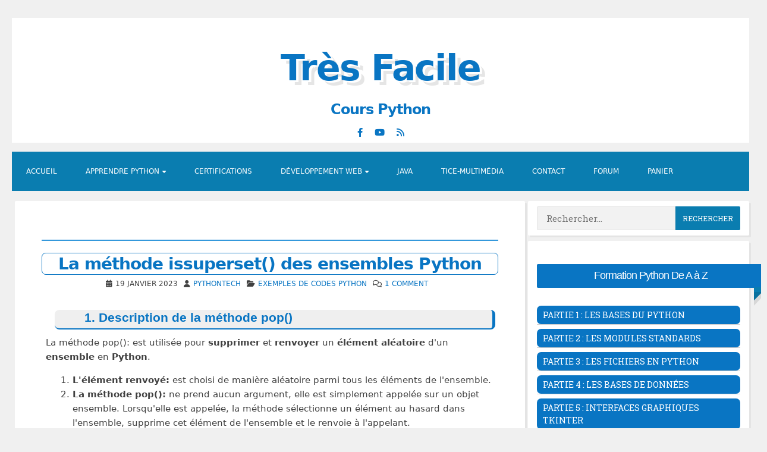

--- FILE ---
content_type: text/html; charset=UTF-8
request_url: https://www.tresfacile.net/la-methode-issuperset-des-ensembles-python-2/
body_size: 111695
content:
<!DOCTYPE html>
<html lang="fr-FR">
<head>

<meta charset="UTF-8">
<meta name="viewport" content="width=device-width, initial-scale=1">
<link rel="profile" href="https://gmpg.org/xfn/11">
<link rel="stylesheet" href="https://cdnjs.cloudflare.com/ajax/libs/font-awesome/6.4.0/css/all.min.css">
<!-- ####################### -->
<!-- Google AdSense Auto Ads -->
<!-- ####################### -->
<script async src="https://pagead2.googlesyndication.com/pagead/js/adsbygoogle.js?client=ca-pub-3221421247093273"
     crossorigin="anonymous"></script>
<!-- ################## -->
<!-- End Google AdSense -->
<!-- ################## -->


<title>La méthode issuperset() des ensembles Python &#8211; Très Facile</title>
<meta name='robots' content='max-image-preview:large' />

<!-- Open Graph Meta Tags generated by Blog2Social 872 - https://www.blog2social.com -->
<meta property="og:title" content="La méthode issuperset() des ensembles Python"/>
<meta property="og:description" content="1. Description de la méthode pop() La méthode pop(): est utilisée pour supprimer et renvoyer un élément aléatoire d&#039;un ensemble en Python.  L&#039;élément "/>
<meta property="og:url" content="/la-methode-issuperset-des-ensembles-python-2/"/>
<meta property="og:type" content="article"/>
<meta property="og:article:published_time" content="2023-01-19 18:12:53"/>
<meta property="og:article:modified_time" content="2023-02-19 18:14:21"/>
<!-- Open Graph Meta Tags generated by Blog2Social 872 - https://www.blog2social.com -->

<!-- Twitter Card generated by Blog2Social 872 - https://www.blog2social.com -->
<meta name="twitter:card" content="summary">
<meta name="twitter:title" content="La méthode issuperset() des ensembles Python"/>
<meta name="twitter:description" content="1. Description de la méthode pop() La méthode pop(): est utilisée pour supprimer et renvoyer un élément aléatoire d&#039;un ensemble en Python.  L&#039;élément "/>
<!-- Twitter Card generated by Blog2Social 872 - https://www.blog2social.com -->
<meta name="author" content="PythonTech"/>
<link rel='dns-prefetch' href='//fonts.googleapis.com' />
<link rel="alternate" type="application/rss+xml" title="Très Facile &raquo; Flux" href="https://www.tresfacile.net/feed/" />
<link rel="alternate" type="application/rss+xml" title="Très Facile &raquo; Flux des commentaires" href="https://www.tresfacile.net/comments/feed/" />
<link rel="alternate" type="application/rss+xml" title="Très Facile &raquo; La méthode issuperset() des ensembles Python Flux des commentaires" href="https://www.tresfacile.net/la-methode-issuperset-des-ensembles-python-2/feed/" />
<link rel="alternate" title="oEmbed (JSON)" type="application/json+oembed" href="https://www.tresfacile.net/wp-json/oembed/1.0/embed?url=https%3A%2F%2Fwww.tresfacile.net%2Fla-methode-issuperset-des-ensembles-python-2%2F" />
<link rel="alternate" title="oEmbed (XML)" type="text/xml+oembed" href="https://www.tresfacile.net/wp-json/oembed/1.0/embed?url=https%3A%2F%2Fwww.tresfacile.net%2Fla-methode-issuperset-des-ensembles-python-2%2F&#038;format=xml" />
<style id='wp-img-auto-sizes-contain-inline-css'>
img:is([sizes=auto i],[sizes^="auto," i]){contain-intrinsic-size:3000px 1500px}
/*# sourceURL=wp-img-auto-sizes-contain-inline-css */
</style>

<link rel='stylesheet' id='cf7ic_style-css' href='https://www.tresfacile.net/wp-content/plugins/contact-form-7-image-captcha/css/cf7ic-style.css?ver=3.3.7' media='all' />
<link rel='stylesheet' id='wp-quicklatex-format-css' href='https://www.tresfacile.net/wp-content/plugins/wp-quicklatex/css/quicklatex-format.css?ver=6.9' media='all' />
<link rel='stylesheet' id='urvanov_syntax_highlighter-css' href='https://www.tresfacile.net/wp-content/plugins/urvanov-syntax-highlighter/css/min/urvanov_syntax_highlighter.min.css?ver=2.8.33' media='all' />
<link rel='stylesheet' id='crayon-theme-prism-like-css' href='https://www.tresfacile.net/wp-content/plugins/urvanov-syntax-highlighter/themes/prism-like/prism-like.css?ver=2.8.33' media='all' />
<link rel='stylesheet' id='crayon-font-consolas-css' href='https://www.tresfacile.net/wp-content/plugins/urvanov-syntax-highlighter/fonts/consolas.css?ver=2.8.33' media='all' />
<link rel='stylesheet' id='dashicons-css' href='https://www.tresfacile.net/wp-includes/css/dashicons.min.css?ver=6.9' media='all' />
<link rel='stylesheet' id='post-views-counter-frontend-css' href='https://www.tresfacile.net/wp-content/plugins/post-views-counter/css/frontend.min.css?ver=1.5.5' media='all' />
<style id='wp-emoji-styles-inline-css'>

	img.wp-smiley, img.emoji {
		display: inline !important;
		border: none !important;
		box-shadow: none !important;
		height: 1em !important;
		width: 1em !important;
		margin: 0 0.07em !important;
		vertical-align: -0.1em !important;
		background: none !important;
		padding: 0 !important;
	}
/*# sourceURL=wp-emoji-styles-inline-css */
</style>
<link rel='stylesheet' id='wp-block-library-css' href='https://www.tresfacile.net/wp-includes/css/dist/block-library/style.min.css?ver=6.9' media='all' />
<link rel='stylesheet' id='wc-blocks-style-css' href='https://www.tresfacile.net/wp-content/plugins/woocommerce/assets/client/blocks/wc-blocks.css?ver=wc-9.8.6' media='all' />
<style id='global-styles-inline-css'>
:root{--wp--preset--aspect-ratio--square: 1;--wp--preset--aspect-ratio--4-3: 4/3;--wp--preset--aspect-ratio--3-4: 3/4;--wp--preset--aspect-ratio--3-2: 3/2;--wp--preset--aspect-ratio--2-3: 2/3;--wp--preset--aspect-ratio--16-9: 16/9;--wp--preset--aspect-ratio--9-16: 9/16;--wp--preset--color--black: #000000;--wp--preset--color--cyan-bluish-gray: #abb8c3;--wp--preset--color--white: #ffffff;--wp--preset--color--pale-pink: #f78da7;--wp--preset--color--vivid-red: #cf2e2e;--wp--preset--color--luminous-vivid-orange: #ff6900;--wp--preset--color--luminous-vivid-amber: #fcb900;--wp--preset--color--light-green-cyan: #7bdcb5;--wp--preset--color--vivid-green-cyan: #00d084;--wp--preset--color--pale-cyan-blue: #8ed1fc;--wp--preset--color--vivid-cyan-blue: #0693e3;--wp--preset--color--vivid-purple: #9b51e0;--wp--preset--gradient--vivid-cyan-blue-to-vivid-purple: linear-gradient(135deg,rgb(6,147,227) 0%,rgb(155,81,224) 100%);--wp--preset--gradient--light-green-cyan-to-vivid-green-cyan: linear-gradient(135deg,rgb(122,220,180) 0%,rgb(0,208,130) 100%);--wp--preset--gradient--luminous-vivid-amber-to-luminous-vivid-orange: linear-gradient(135deg,rgb(252,185,0) 0%,rgb(255,105,0) 100%);--wp--preset--gradient--luminous-vivid-orange-to-vivid-red: linear-gradient(135deg,rgb(255,105,0) 0%,rgb(207,46,46) 100%);--wp--preset--gradient--very-light-gray-to-cyan-bluish-gray: linear-gradient(135deg,rgb(238,238,238) 0%,rgb(169,184,195) 100%);--wp--preset--gradient--cool-to-warm-spectrum: linear-gradient(135deg,rgb(74,234,220) 0%,rgb(151,120,209) 20%,rgb(207,42,186) 40%,rgb(238,44,130) 60%,rgb(251,105,98) 80%,rgb(254,248,76) 100%);--wp--preset--gradient--blush-light-purple: linear-gradient(135deg,rgb(255,206,236) 0%,rgb(152,150,240) 100%);--wp--preset--gradient--blush-bordeaux: linear-gradient(135deg,rgb(254,205,165) 0%,rgb(254,45,45) 50%,rgb(107,0,62) 100%);--wp--preset--gradient--luminous-dusk: linear-gradient(135deg,rgb(255,203,112) 0%,rgb(199,81,192) 50%,rgb(65,88,208) 100%);--wp--preset--gradient--pale-ocean: linear-gradient(135deg,rgb(255,245,203) 0%,rgb(182,227,212) 50%,rgb(51,167,181) 100%);--wp--preset--gradient--electric-grass: linear-gradient(135deg,rgb(202,248,128) 0%,rgb(113,206,126) 100%);--wp--preset--gradient--midnight: linear-gradient(135deg,rgb(2,3,129) 0%,rgb(40,116,252) 100%);--wp--preset--font-size--small: 13px;--wp--preset--font-size--medium: 20px;--wp--preset--font-size--large: 18px;--wp--preset--font-size--x-large: 42px;--wp--preset--font-size--regular: 15px;--wp--preset--font-size--larger: 20px;--wp--preset--spacing--20: 0.44rem;--wp--preset--spacing--30: 0.67rem;--wp--preset--spacing--40: 1rem;--wp--preset--spacing--50: 1.5rem;--wp--preset--spacing--60: 2.25rem;--wp--preset--spacing--70: 3.38rem;--wp--preset--spacing--80: 5.06rem;--wp--preset--shadow--natural: 6px 6px 9px rgba(0, 0, 0, 0.2);--wp--preset--shadow--deep: 12px 12px 50px rgba(0, 0, 0, 0.4);--wp--preset--shadow--sharp: 6px 6px 0px rgba(0, 0, 0, 0.2);--wp--preset--shadow--outlined: 6px 6px 0px -3px rgb(255, 255, 255), 6px 6px rgb(0, 0, 0);--wp--preset--shadow--crisp: 6px 6px 0px rgb(0, 0, 0);}:where(.is-layout-flex){gap: 0.5em;}:where(.is-layout-grid){gap: 0.5em;}body .is-layout-flex{display: flex;}.is-layout-flex{flex-wrap: wrap;align-items: center;}.is-layout-flex > :is(*, div){margin: 0;}body .is-layout-grid{display: grid;}.is-layout-grid > :is(*, div){margin: 0;}:where(.wp-block-columns.is-layout-flex){gap: 2em;}:where(.wp-block-columns.is-layout-grid){gap: 2em;}:where(.wp-block-post-template.is-layout-flex){gap: 1.25em;}:where(.wp-block-post-template.is-layout-grid){gap: 1.25em;}.has-black-color{color: var(--wp--preset--color--black) !important;}.has-cyan-bluish-gray-color{color: var(--wp--preset--color--cyan-bluish-gray) !important;}.has-white-color{color: var(--wp--preset--color--white) !important;}.has-pale-pink-color{color: var(--wp--preset--color--pale-pink) !important;}.has-vivid-red-color{color: var(--wp--preset--color--vivid-red) !important;}.has-luminous-vivid-orange-color{color: var(--wp--preset--color--luminous-vivid-orange) !important;}.has-luminous-vivid-amber-color{color: var(--wp--preset--color--luminous-vivid-amber) !important;}.has-light-green-cyan-color{color: var(--wp--preset--color--light-green-cyan) !important;}.has-vivid-green-cyan-color{color: var(--wp--preset--color--vivid-green-cyan) !important;}.has-pale-cyan-blue-color{color: var(--wp--preset--color--pale-cyan-blue) !important;}.has-vivid-cyan-blue-color{color: var(--wp--preset--color--vivid-cyan-blue) !important;}.has-vivid-purple-color{color: var(--wp--preset--color--vivid-purple) !important;}.has-black-background-color{background-color: var(--wp--preset--color--black) !important;}.has-cyan-bluish-gray-background-color{background-color: var(--wp--preset--color--cyan-bluish-gray) !important;}.has-white-background-color{background-color: var(--wp--preset--color--white) !important;}.has-pale-pink-background-color{background-color: var(--wp--preset--color--pale-pink) !important;}.has-vivid-red-background-color{background-color: var(--wp--preset--color--vivid-red) !important;}.has-luminous-vivid-orange-background-color{background-color: var(--wp--preset--color--luminous-vivid-orange) !important;}.has-luminous-vivid-amber-background-color{background-color: var(--wp--preset--color--luminous-vivid-amber) !important;}.has-light-green-cyan-background-color{background-color: var(--wp--preset--color--light-green-cyan) !important;}.has-vivid-green-cyan-background-color{background-color: var(--wp--preset--color--vivid-green-cyan) !important;}.has-pale-cyan-blue-background-color{background-color: var(--wp--preset--color--pale-cyan-blue) !important;}.has-vivid-cyan-blue-background-color{background-color: var(--wp--preset--color--vivid-cyan-blue) !important;}.has-vivid-purple-background-color{background-color: var(--wp--preset--color--vivid-purple) !important;}.has-black-border-color{border-color: var(--wp--preset--color--black) !important;}.has-cyan-bluish-gray-border-color{border-color: var(--wp--preset--color--cyan-bluish-gray) !important;}.has-white-border-color{border-color: var(--wp--preset--color--white) !important;}.has-pale-pink-border-color{border-color: var(--wp--preset--color--pale-pink) !important;}.has-vivid-red-border-color{border-color: var(--wp--preset--color--vivid-red) !important;}.has-luminous-vivid-orange-border-color{border-color: var(--wp--preset--color--luminous-vivid-orange) !important;}.has-luminous-vivid-amber-border-color{border-color: var(--wp--preset--color--luminous-vivid-amber) !important;}.has-light-green-cyan-border-color{border-color: var(--wp--preset--color--light-green-cyan) !important;}.has-vivid-green-cyan-border-color{border-color: var(--wp--preset--color--vivid-green-cyan) !important;}.has-pale-cyan-blue-border-color{border-color: var(--wp--preset--color--pale-cyan-blue) !important;}.has-vivid-cyan-blue-border-color{border-color: var(--wp--preset--color--vivid-cyan-blue) !important;}.has-vivid-purple-border-color{border-color: var(--wp--preset--color--vivid-purple) !important;}.has-vivid-cyan-blue-to-vivid-purple-gradient-background{background: var(--wp--preset--gradient--vivid-cyan-blue-to-vivid-purple) !important;}.has-light-green-cyan-to-vivid-green-cyan-gradient-background{background: var(--wp--preset--gradient--light-green-cyan-to-vivid-green-cyan) !important;}.has-luminous-vivid-amber-to-luminous-vivid-orange-gradient-background{background: var(--wp--preset--gradient--luminous-vivid-amber-to-luminous-vivid-orange) !important;}.has-luminous-vivid-orange-to-vivid-red-gradient-background{background: var(--wp--preset--gradient--luminous-vivid-orange-to-vivid-red) !important;}.has-very-light-gray-to-cyan-bluish-gray-gradient-background{background: var(--wp--preset--gradient--very-light-gray-to-cyan-bluish-gray) !important;}.has-cool-to-warm-spectrum-gradient-background{background: var(--wp--preset--gradient--cool-to-warm-spectrum) !important;}.has-blush-light-purple-gradient-background{background: var(--wp--preset--gradient--blush-light-purple) !important;}.has-blush-bordeaux-gradient-background{background: var(--wp--preset--gradient--blush-bordeaux) !important;}.has-luminous-dusk-gradient-background{background: var(--wp--preset--gradient--luminous-dusk) !important;}.has-pale-ocean-gradient-background{background: var(--wp--preset--gradient--pale-ocean) !important;}.has-electric-grass-gradient-background{background: var(--wp--preset--gradient--electric-grass) !important;}.has-midnight-gradient-background{background: var(--wp--preset--gradient--midnight) !important;}.has-small-font-size{font-size: var(--wp--preset--font-size--small) !important;}.has-medium-font-size{font-size: var(--wp--preset--font-size--medium) !important;}.has-large-font-size{font-size: var(--wp--preset--font-size--large) !important;}.has-x-large-font-size{font-size: var(--wp--preset--font-size--x-large) !important;}
/*# sourceURL=global-styles-inline-css */
</style>

<style id='classic-theme-styles-inline-css'>
/*! This file is auto-generated */
.wp-block-button__link{color:#fff;background-color:#32373c;border-radius:9999px;box-shadow:none;text-decoration:none;padding:calc(.667em + 2px) calc(1.333em + 2px);font-size:1.125em}.wp-block-file__button{background:#32373c;color:#fff;text-decoration:none}
/*# sourceURL=/wp-includes/css/classic-themes.min.css */
</style>
<link rel='stylesheet' id='awsm-ead-public-css' href='https://www.tresfacile.net/wp-content/plugins/embed-any-document/css/embed-public.min.css?ver=2.7.7' media='all' />
<link rel='stylesheet' id='af-fontawesome-css' href='https://www.tresfacile.net/wp-content/plugins/asgaros-forum/libs/fontawesome/css/all.min.css?ver=2.9.0' media='all' />
<link rel='stylesheet' id='af-fontawesome-compat-v4-css' href='https://www.tresfacile.net/wp-content/plugins/asgaros-forum/libs/fontawesome/css/v4-shims.min.css?ver=2.9.0' media='all' />
<link rel='stylesheet' id='af-widgets-css' href='https://www.tresfacile.net/wp-content/plugins/asgaros-forum/skin/widgets.css?ver=2.9.0' media='all' />
<link rel='stylesheet' id='contact-form-7-css' href='https://www.tresfacile.net/wp-content/plugins/contact-form-7/includes/css/styles.css?ver=5.7.1' media='all' />
<link rel='stylesheet' id='theme-my-login-css' href='https://www.tresfacile.net/wp-content/plugins/theme-my-login/assets/styles/theme-my-login.min.css?ver=7.1.12' media='all' />
<link rel='stylesheet' id='widgetopts-styles-css' href='https://www.tresfacile.net/wp-content/plugins/widget-options/assets/css/widget-options.css?ver=4.1.1' media='all' />
<link rel='stylesheet' id='woocommerce-layout-css' href='https://www.tresfacile.net/wp-content/plugins/woocommerce/assets/css/woocommerce-layout.css?ver=9.8.6' media='all' />
<link rel='stylesheet' id='woocommerce-smallscreen-css' href='https://www.tresfacile.net/wp-content/plugins/woocommerce/assets/css/woocommerce-smallscreen.css?ver=9.8.6' media='only screen and (max-width: 768px)' />
<link rel='stylesheet' id='woocommerce-general-css' href='https://www.tresfacile.net/wp-content/plugins/woocommerce/assets/css/woocommerce.css?ver=9.8.6' media='all' />
<style id='woocommerce-inline-inline-css'>
.woocommerce form .form-row .required { visibility: visible; }
/*# sourceURL=woocommerce-inline-inline-css */
</style>
<link rel='stylesheet' id='wpos-slick-style-css' href='https://www.tresfacile.net/wp-content/plugins/wp-responsive-recent-post-slider/assets/css/slick.css?ver=3.6.5' media='all' />
<link rel='stylesheet' id='wppsac-public-style-css' href='https://www.tresfacile.net/wp-content/plugins/wp-responsive-recent-post-slider/assets/css/recent-post-style.css?ver=3.6.5' media='all' />
<link rel='stylesheet' id='brands-styles-css' href='https://www.tresfacile.net/wp-content/plugins/woocommerce/assets/css/brands.css?ver=9.8.6' media='all' />
<link rel='stylesheet' id='blogghiamo-style-css' href='https://www.tresfacile.net/wp-content/themes/blogghiamo-2/style.css?ver=1.9.2' media='all' />
<link rel='stylesheet' id='font-awesome-css' href='https://www.tresfacile.net/wp-content/themes/blogghiamo-2/css/font-awesome.min.css?ver=4.7.0' media='all' />
<link rel='stylesheet' id='blogghiamo-googlefonts-css' href='//fonts.googleapis.com/css?family=Roboto+Slab:300,400,700&#038;display=swap' media='all' />
<script src="https://www.tresfacile.net/wp-includes/js/jquery/jquery.min.js?ver=3.7.1" id="jquery-core-js"></script>
<script src="https://www.tresfacile.net/wp-includes/js/jquery/jquery-migrate.min.js?ver=3.4.1" id="jquery-migrate-js"></script>
<script id="quicktags-js-extra">
var quicktagsL10n = {"closeAllOpenTags":"Fermer toutes les balises ouvertes","closeTags":"fermer les balises","enterURL":"Saisissez l\u2019URL","enterImageURL":"Saisissez l\u2019URL de l\u2019image","enterImageDescription":"Saisissez une description pour l\u2019image","textdirection":"direction du texte","toggleTextdirection":"Inverser la direction de l\u2019\u00e9diteur de texte","dfw":"Mode d\u2019\u00e9criture sans distraction","strong":"Gras","strongClose":"Fermer la balise de gras","em":"Italique","emClose":"Fermer la balise d\u2019italique","link":"Ins\u00e9rer un lien","blockquote":"Bloc de citation","blockquoteClose":"Fermer la balise de citation","del":"Texte supprim\u00e9 (barr\u00e9)","delClose":"Fermer la balise de texte supprim\u00e9","ins":"Texte ins\u00e9r\u00e9","insClose":"Fermer la balise d\u2019insertion de texte","image":"Ins\u00e9rer une image","ul":"Liste non ordonn\u00e9e","ulClose":"Fermer la balise de liste non ordonn\u00e9e","ol":"Liste ordonn\u00e9e","olClose":"Fermer la balise de liste ordonn\u00e9e","li":"\u00c9l\u00e9ment de liste","liClose":"Balise de fermeture de l\u2019\u00e9l\u00e9ment de liste","code":"Code","codeClose":"Balise de fermeture du code","more":"Ins\u00e9rer la balise \u00ab\u00a0Lire la suite\u2026\u00a0\u00bb"};
//# sourceURL=quicktags-js-extra
</script>
<script src="https://www.tresfacile.net/wp-includes/js/quicktags.min.js?ver=6.9" id="quicktags-js"></script>
<script src="https://www.tresfacile.net/wp-includes/js/dist/dom-ready.min.js?ver=f77871ff7694fffea381" id="wp-dom-ready-js"></script>
<script src="https://www.tresfacile.net/wp-includes/js/dist/hooks.min.js?ver=dd5603f07f9220ed27f1" id="wp-hooks-js"></script>
<script src="https://www.tresfacile.net/wp-includes/js/dist/i18n.min.js?ver=c26c3dc7bed366793375" id="wp-i18n-js"></script>
<script id="wp-i18n-js-after">
wp.i18n.setLocaleData( { 'text direction\u0004ltr': [ 'ltr' ] } );
//# sourceURL=wp-i18n-js-after
</script>
<script id="wp-a11y-js-translations">
( function( domain, translations ) {
	var localeData = translations.locale_data[ domain ] || translations.locale_data.messages;
	localeData[""].domain = domain;
	wp.i18n.setLocaleData( localeData, domain );
} )( "default", {"translation-revision-date":"2025-12-10 11:15:06+0000","generator":"GlotPress\/4.0.3","domain":"messages","locale_data":{"messages":{"":{"domain":"messages","plural-forms":"nplurals=2; plural=n > 1;","lang":"fr"},"Notifications":["Notifications"]}},"comment":{"reference":"wp-includes\/js\/dist\/a11y.js"}} );
//# sourceURL=wp-a11y-js-translations
</script>
<script src="https://www.tresfacile.net/wp-includes/js/dist/a11y.min.js?ver=cb460b4676c94bd228ed" id="wp-a11y-js"></script>
<script src="https://www.tresfacile.net/wp-includes/js/dist/vendor/react.min.js?ver=18.3.1.1" id="react-js"></script>
<script src="https://www.tresfacile.net/wp-includes/js/dist/vendor/react-jsx-runtime.min.js?ver=18.3.1" id="react-jsx-runtime-js"></script>
<script src="https://www.tresfacile.net/wp-includes/js/dist/deprecated.min.js?ver=e1f84915c5e8ae38964c" id="wp-deprecated-js"></script>
<script src="https://www.tresfacile.net/wp-includes/js/dist/dom.min.js?ver=26edef3be6483da3de2e" id="wp-dom-js"></script>
<script src="https://www.tresfacile.net/wp-includes/js/dist/vendor/react-dom.min.js?ver=18.3.1.1" id="react-dom-js"></script>
<script src="https://www.tresfacile.net/wp-includes/js/dist/escape-html.min.js?ver=6561a406d2d232a6fbd2" id="wp-escape-html-js"></script>
<script src="https://www.tresfacile.net/wp-includes/js/dist/element.min.js?ver=6a582b0c827fa25df3dd" id="wp-element-js"></script>
<script src="https://www.tresfacile.net/wp-includes/js/dist/is-shallow-equal.min.js?ver=e0f9f1d78d83f5196979" id="wp-is-shallow-equal-js"></script>
<script id="wp-keycodes-js-translations">
( function( domain, translations ) {
	var localeData = translations.locale_data[ domain ] || translations.locale_data.messages;
	localeData[""].domain = domain;
	wp.i18n.setLocaleData( localeData, domain );
} )( "default", {"translation-revision-date":"2025-12-10 11:15:06+0000","generator":"GlotPress\/4.0.3","domain":"messages","locale_data":{"messages":{"":{"domain":"messages","plural-forms":"nplurals=2; plural=n > 1;","lang":"fr"},"Tilde":["Tilde"],"Backtick":["Retour arri\u00e8re"],"Period":["P\u00e9riode"],"Comma":["Virgule"]}},"comment":{"reference":"wp-includes\/js\/dist\/keycodes.js"}} );
//# sourceURL=wp-keycodes-js-translations
</script>
<script src="https://www.tresfacile.net/wp-includes/js/dist/keycodes.min.js?ver=34c8fb5e7a594a1c8037" id="wp-keycodes-js"></script>
<script src="https://www.tresfacile.net/wp-includes/js/dist/priority-queue.min.js?ver=2d59d091223ee9a33838" id="wp-priority-queue-js"></script>
<script src="https://www.tresfacile.net/wp-includes/js/dist/compose.min.js?ver=7a9b375d8c19cf9d3d9b" id="wp-compose-js"></script>
<script src="https://www.tresfacile.net/wp-includes/js/dist/private-apis.min.js?ver=4f465748bda624774139" id="wp-private-apis-js"></script>
<script src="https://www.tresfacile.net/wp-includes/js/dist/redux-routine.min.js?ver=8bb92d45458b29590f53" id="wp-redux-routine-js"></script>
<script src="https://www.tresfacile.net/wp-includes/js/dist/data.min.js?ver=f940198280891b0b6318" id="wp-data-js"></script>
<script id="wp-data-js-after">
( function() {
	var userId = 0;
	var storageKey = "WP_DATA_USER_" + userId;
	wp.data
		.use( wp.data.plugins.persistence, { storageKey: storageKey } );
} )();
//# sourceURL=wp-data-js-after
</script>
<script id="wp-rich-text-js-translations">
( function( domain, translations ) {
	var localeData = translations.locale_data[ domain ] || translations.locale_data.messages;
	localeData[""].domain = domain;
	wp.i18n.setLocaleData( localeData, domain );
} )( "default", {"translation-revision-date":"2025-12-10 11:15:06+0000","generator":"GlotPress\/4.0.3","domain":"messages","locale_data":{"messages":{"":{"domain":"messages","plural-forms":"nplurals=2; plural=n > 1;","lang":"fr"},"%s applied.":["%s appliqu\u00e9."],"%s removed.":["%s retir\u00e9."]}},"comment":{"reference":"wp-includes\/js\/dist\/rich-text.js"}} );
//# sourceURL=wp-rich-text-js-translations
</script>
<script src="https://www.tresfacile.net/wp-includes/js/dist/rich-text.min.js?ver=5bdbb44f3039529e3645" id="wp-rich-text-js"></script>
<script src="https://www.tresfacile.net/wp-includes/js/dist/url.min.js?ver=9e178c9516d1222dc834" id="wp-url-js"></script>
<script id="wp-api-fetch-js-translations">
( function( domain, translations ) {
	var localeData = translations.locale_data[ domain ] || translations.locale_data.messages;
	localeData[""].domain = domain;
	wp.i18n.setLocaleData( localeData, domain );
} )( "default", {"translation-revision-date":"2025-12-10 11:15:06+0000","generator":"GlotPress\/4.0.3","domain":"messages","locale_data":{"messages":{"":{"domain":"messages","plural-forms":"nplurals=2; plural=n > 1;","lang":"fr"},"Could not get a valid response from the server.":["Impossible d\u2019obtenir du serveur une r\u00e9ponse valide."],"Unable to connect. Please check your Internet connection.":["Impossible de se connecter. Veuillez v\u00e9rifier votre connexion Internet."],"Media upload failed. If this is a photo or a large image, please scale it down and try again.":["Le t\u00e9l\u00e9versement du m\u00e9dia a \u00e9chou\u00e9. S\u2019il s\u2019agit d\u2019une photo ou d\u2019une grande image, veuillez la redimensionner puis r\u00e9essayer."],"The response is not a valid JSON response.":["La r\u00e9ponse n\u2019est pas une r\u00e9ponse JSON valide."]}},"comment":{"reference":"wp-includes\/js\/dist\/api-fetch.js"}} );
//# sourceURL=wp-api-fetch-js-translations
</script>
<script src="https://www.tresfacile.net/wp-includes/js/dist/api-fetch.min.js?ver=3a4d9af2b423048b0dee" id="wp-api-fetch-js"></script>
<script id="wp-api-fetch-js-after">
wp.apiFetch.use( wp.apiFetch.createRootURLMiddleware( "https://www.tresfacile.net/wp-json/" ) );
wp.apiFetch.nonceMiddleware = wp.apiFetch.createNonceMiddleware( "597e434d73" );
wp.apiFetch.use( wp.apiFetch.nonceMiddleware );
wp.apiFetch.use( wp.apiFetch.mediaUploadMiddleware );
wp.apiFetch.nonceEndpoint = "https://www.tresfacile.net/wp-admin/admin-ajax.php?action=rest-nonce";
//# sourceURL=wp-api-fetch-js-after
</script>
<script src="https://www.tresfacile.net/wp-includes/js/dist/blob.min.js?ver=9113eed771d446f4a556" id="wp-blob-js"></script>
<script src="https://www.tresfacile.net/wp-includes/js/dist/block-serialization-default-parser.min.js?ver=14d44daebf663d05d330" id="wp-block-serialization-default-parser-js"></script>
<script src="https://www.tresfacile.net/wp-includes/js/dist/autop.min.js?ver=9fb50649848277dd318d" id="wp-autop-js"></script>
<script src="https://www.tresfacile.net/wp-includes/js/dist/html-entities.min.js?ver=e8b78b18a162491d5e5f" id="wp-html-entities-js"></script>
<script src="https://www.tresfacile.net/wp-includes/js/dist/shortcode.min.js?ver=0b3174183b858f2df320" id="wp-shortcode-js"></script>
<script src="https://www.tresfacile.net/wp-includes/js/dist/warning.min.js?ver=d69bc18c456d01c11d5a" id="wp-warning-js"></script>
<script id="wp-blocks-js-translations">
( function( domain, translations ) {
	var localeData = translations.locale_data[ domain ] || translations.locale_data.messages;
	localeData[""].domain = domain;
	wp.i18n.setLocaleData( localeData, domain );
} )( "default", {"translation-revision-date":"2025-12-10 11:15:06+0000","generator":"GlotPress\/4.0.3","domain":"messages","locale_data":{"messages":{"":{"domain":"messages","plural-forms":"nplurals=2; plural=n > 1;","lang":"fr"},"%1$s Block. Row %2$d":["Bloc %1$s. Ligne %2$d"],"Design":["Apparence"],"%s Block":["Bloc %s"],"%1$s Block. %2$s":["Bloc %1$s. %2$s"],"%1$s Block. Column %2$d":["%1$s bloc. Colonne %2$d"],"%1$s Block. Column %2$d. %3$s":["Bloc %1$s. Colonne %2$d. %3$s"],"%1$s Block. Row %2$d. %3$s":["Bloc %1$s. Ligne %2$d. %3$s"],"Reusable blocks":["Blocs r\u00e9utilisables"],"Embeds":["Contenus embarqu\u00e9s"],"Text":["Texte"],"Widgets":["Widgets"],"Theme":["Th\u00e8me"],"Media":["M\u00e9dias"]}},"comment":{"reference":"wp-includes\/js\/dist\/blocks.js"}} );
//# sourceURL=wp-blocks-js-translations
</script>
<script src="https://www.tresfacile.net/wp-includes/js/dist/blocks.min.js?ver=de131db49fa830bc97da" id="wp-blocks-js"></script>
<script src="https://www.tresfacile.net/wp-includes/js/dist/vendor/moment.min.js?ver=2.30.1" id="moment-js"></script>
<script id="moment-js-after">
moment.updateLocale( 'fr_FR', {"months":["janvier","f\u00e9vrier","mars","avril","mai","juin","juillet","ao\u00fbt","septembre","octobre","novembre","d\u00e9cembre"],"monthsShort":["Jan","F\u00e9v","Mar","Avr","Mai","Juin","Juil","Ao\u00fbt","Sep","Oct","Nov","D\u00e9c"],"weekdays":["dimanche","lundi","mardi","mercredi","jeudi","vendredi","samedi"],"weekdaysShort":["dim","lun","mar","mer","jeu","ven","sam"],"week":{"dow":1},"longDateFormat":{"LT":"G \\h i \\m\\i\\n","LTS":null,"L":null,"LL":"j F Y","LLL":"d F Y G\\hi","LLLL":null}} );
//# sourceURL=moment-js-after
</script>
<script src="https://www.tresfacile.net/wp-includes/js/dist/date.min.js?ver=795a56839718d3ff7eae" id="wp-date-js"></script>
<script id="wp-date-js-after">
wp.date.setSettings( {"l10n":{"locale":"fr_FR","months":["janvier","f\u00e9vrier","mars","avril","mai","juin","juillet","ao\u00fbt","septembre","octobre","novembre","d\u00e9cembre"],"monthsShort":["Jan","F\u00e9v","Mar","Avr","Mai","Juin","Juil","Ao\u00fbt","Sep","Oct","Nov","D\u00e9c"],"weekdays":["dimanche","lundi","mardi","mercredi","jeudi","vendredi","samedi"],"weekdaysShort":["dim","lun","mar","mer","jeu","ven","sam"],"meridiem":{"am":"am","pm":"pm","AM":"AM","PM":"PM"},"relative":{"future":"Dans %s","past":"il y a %s","s":"une seconde","ss":"%d secondes","m":"une minute","mm":"%d minutes","h":"une heure","hh":"%d heures","d":"un jour","dd":"%d jours","M":"un mois","MM":"%d mois","y":"une ann\u00e9e","yy":"%d\u00a0ans"},"startOfWeek":1},"formats":{"time":"G \\h i \\m\\i\\n","date":"j F Y","datetime":"d F Y G\\hi","datetimeAbbreviated":"d F Y G\\hi"},"timezone":{"offset":1,"offsetFormatted":"1","string":"","abbr":""}} );
//# sourceURL=wp-date-js-after
</script>
<script src="https://www.tresfacile.net/wp-includes/js/dist/primitives.min.js?ver=0b5dcc337aa7cbf75570" id="wp-primitives-js"></script>
<script id="wp-components-js-translations">
( function( domain, translations ) {
	var localeData = translations.locale_data[ domain ] || translations.locale_data.messages;
	localeData[""].domain = domain;
	wp.i18n.setLocaleData( localeData, domain );
} )( "default", {"translation-revision-date":"2025-12-10 11:15:06+0000","generator":"GlotPress\/4.0.3","domain":"messages","locale_data":{"messages":{"":{"domain":"messages","plural-forms":"nplurals=2; plural=n > 1;","lang":"fr"},"December":["d\u00e9cembre"],"November":["novembre"],"October":["octobre"],"September":["septembre"],"August":["ao\u00fbt"],"July":["juillet"],"June":["juin"],"May":["mai"],"April":["avril"],"March":["mars"],"February":["f\u00e9vrier"],"January":["janvier"],"Optional":["Facultatif"],"%s, selected":["%s, s\u00e9lectionn\u00e9e"],"Go to the Previous Month":["Aller au mois pr\u00e9c\u00e9dent"],"Go to the Next Month":["Aller au mois suivant"],"Today, %s":["Aujourd\u2019hui, %s"],"Date range calendar":["Calendrier de plage de dates"],"Date calendar":["Calendrier de dates"],"input control\u0004Show %s":["Afficher %s"],"Border color picker. The currently selected color has a value of \"%s\".":["S\u00e9lecteur de couleur de bordure. La couleur actuellement s\u00e9lectionn\u00e9e a pour valeur \u00ab\u00a0%s\u00a0\u00bb."],"Border color picker. The currently selected color is called \"%1$s\" and has a value of \"%2$s\".":["S\u00e9lecteur de couleur de bordure. La couleur actuellement s\u00e9lectionn\u00e9e est nomm\u00e9e \u00ab\u00a0%1$s\u00a0\u00bb et a pour valeur \u00ab\u00a0%2$s\u00a0\u00bb."],"Border color and style picker. The currently selected color has a value of \"%s\".":["S\u00e9lecteur de couleur de bordure et de style. La couleur actuellement s\u00e9lectionn\u00e9e a pour valeur \u00ab\u00a0%s\u00a0\u00bb."],"Border color and style picker. The currently selected color has a value of \"%1$s\". The currently selected style is \"%2$s\".":["S\u00e9lecteur de couleur de bordure et de style. La couleur actuellement s\u00e9lectionn\u00e9e a pour valeur \u00ab\u00a0%1$s\u00a0\u00bb. Le style s\u00e9lectionn\u00e9 est \u00ab\u00a0%2$s\u00a0\u00bb."],"Border color and style picker. The currently selected color is called \"%1$s\" and has a value of \"%2$s\".":["S\u00e9lecteur de couleur de bordure et de style. La couleur actuellement s\u00e9lectionn\u00e9e est nomm\u00e9e \u00ab\u00a0%1$s\u00a0\u00bb et a pour valeur \u00ab\u00a0%2$s\u00a0\u00bb."],"Border color and style picker. The currently selected color is called \"%1$s\" and has a value of \"%2$s\". The currently selected style is \"%3$s\".":["S\u00e9lecteur de couleur de bordure et de style. La couleur actuellement s\u00e9lectionn\u00e9e est nomm\u00e9e \u00ab\u00a0%1$s\u00a0\u00bb et a pour valeur \u00ab\u00a0%2$s\u00a0\u00bb. Le style s\u00e9lectionn\u00e9 est \u00ab\u00a0%3$s\u00a0\u00bb."],"%d item selected":["%d \u00e9l\u00e9ment s\u00e9lectionn\u00e9","%d \u00e9l\u00e9ments s\u00e9lectionn\u00e9s"],"Select AM or PM":["S\u00e9lectionner AM ou PM"],"Select an item":["S\u00e9lectionnez un \u00e9l\u00e9ment"],"No items found":["Aucun \u00e9l\u00e9ment trouv\u00e9"],"Remove color: %s":["Retirer la couleur\u00a0: %s"],"authors\u0004All":["Tous"],"categories\u0004All":["Toutes"],"Edit: %s":["Modifier\u00a0: %s"],"Left and right sides":["C\u00f4t\u00e9s gauche et droit"],"Top and bottom sides":["C\u00f4t\u00e9s haut et bas"],"Right side":["C\u00f4t\u00e9 droit"],"Left side":["C\u00f4t\u00e9 gauche"],"Bottom side":["C\u00f4t\u00e9 bas"],"Top side":["C\u00f4t\u00e9 haut"],"Large viewport largest dimension (lvmax)":["Dimension maximale de la grande zone d\u2019affichage (lvmax)"],"Small viewport largest dimension (svmax)":["Dimension maximale de la petite zone d\u2019affichage (svmax)"],"Dynamic viewport largest dimension (dvmax)":["Dimension maximale de la zone d\u2019affichage dynamique (dvmax)"],"Dynamic viewport smallest dimension (dvmin)":["Dimension minimale de la zone d\u2019affichage dynamique (dvmin)"],"Dynamic viewport width or height (dvb)":["Largeur ou hauteur de la zone d\u2019affichage dynamique (dvb)"],"Dynamic viewport width or height (dvi)":["Largeur ou hauteur de la zone d\u2019affichage dynamique (dvi)"],"Dynamic viewport height (dvh)":["Hauteur de la zone d\u2019affichage dynamique (dvh)"],"Dynamic viewport width (dvw)":["Largeur de la zone d\u2019affichage dynamique (dvw)"],"Large viewport smallest dimension (lvmin)":["Dimension minimale de la grande zone d\u2019affichage (lvmin)"],"Large viewport width or height (lvb)":["Largeur ou hauteur de la grande zone d\u2019affichage (lvb)"],"Large viewport width or height (lvi)":["Largeur ou hauteur de la grande zone d\u2019affichage (lvi)"],"Large viewport height (lvh)":["Hauteur de la grande zone d\u2019affichage (lvh)"],"Large viewport width (lvw)":["Largeur de la grande zone d\u2019affichage (lvw)"],"Small viewport smallest dimension (svmin)":["Dimension minimale de la petite zone d\u2019affichage (svmin)"],"Small viewport width or height (svb)":["Largeur ou hauteur de la petite zone d\u2019affichage (svb)"],"Viewport smallest size in the block direction (svb)":["Taille la plus petite de la fen\u00eatre d\u2019affichage dans le sens du bloc (svb)"],"Small viewport width or height (svi)":["Largeur ou hauteur de la petite zone d\u2019affichage (svi)"],"Viewport smallest size in the inline direction (svi)":["Taille la plus petite de la fen\u00eatre d\u2019affichage dans le sens de la ligne (svi)"],"Small viewport height (svh)":["Hauteur de la petite zone d\u2019affichage (svh)"],"Small viewport width (svw)":["Largeur de la petite zone d\u2019affichage (svw)"],"No color selected":["Aucune couleur s\u00e9lectionn\u00e9e"],"Required":["Obligatoire"],"Notice":["Notification"],"Error notice":["Notification d\u2019erreur"],"Information notice":["Notification d\u2019information"],"Warning notice":["Notification d\u2019avertissement"],"Focal point top position":["Position sup\u00e9rieure du point de focalisation"],"Focal point left position":["Point de focalisation \u00e0 gauche"],"Scrollable section":["Section d\u00e9filante"],"Initial %d result loaded. Type to filter all available results. Use up and down arrow keys to navigate.":["Le premier r\u00e9sultat a \u00e9t\u00e9 charg\u00e9. Saisissez du texte pour filtrer les r\u00e9sultats disponibles. Utilisez les fl\u00e8ches haut et bas pour naviguer parmi les r\u00e9sultats.","Les %d premiers r\u00e9sultats ont \u00e9t\u00e9 charg\u00e9s. Saisissez du texte pour filtrer les r\u00e9sultats disponibles. Utilisez les fl\u00e8ches haut et bas pour naviguer parmi les r\u00e9sultats."],"Extra Extra Large":["Tr\u00e8s tr\u00e8s grand"],"Show details":["Afficher les d\u00e9tails"],"Decrement":["D\u00e9cr\u00e9menter"],"Increment":["Incr\u00e9menter"],"All options reset":["R\u00e9initialiser toutes les options"],"All options are currently hidden":["Toutes les options sont actuellement cach\u00e9es"],"%s is now visible":["%s est \u00e0 pr\u00e9sent visible"],"%s hidden and reset to default":["%s cach\u00e9 et r\u00e9initialis\u00e9 \u00e0 sa valeur par d\u00e9faut"],"%s reset to default":["%s r\u00e9initialis\u00e9 \u00e0 sa valeur par d\u00e9faut"],"XXL":["XXL"],"XL":["XL"],"L":["L"],"M":["M"],"S":["S"],"Unset":["Non d\u00e9fini"],"%1$s. Selected":["%1$s. s\u00e9lectionn\u00e9"],"%1$s. Selected. There is %2$d event":["%1$s. s\u00e9lectionn\u00e9. Il y a %2$d\u00a0\u00e9v\u00e8nement","%1$s. s\u00e9lectionn\u00e9s. Il y a %2$d\u00a0\u00e9v\u00e9nements"],"View next month":["Voir le mois suivant"],"View previous month":["Voir le mois pr\u00e9c\u00e9dent"],"Border color and style picker":["S\u00e9lecteur de couleur et style de bordure"],"Loading \u2026":["Chargement\u2026"],"All sides":["Tous les c\u00f4t\u00e9s"],"Bottom border":["Bordure inf\u00e9rieure"],"Right border":["Bordure droite"],"Left border":["Bordure gauche"],"Top border":["Bordure sup\u00e9rieure"],"Border color picker.":["S\u00e9lecteur de couleur de bordure."],"Border color and style picker.":["S\u00e9lecteur de couleur et style de bordure."],"Custom color picker. The currently selected color is called \"%1$s\" and has a value of \"%2$s\".":["S\u00e9lecteur de couleurs personnalis\u00e9es. La couleur actuellement s\u00e9lectionn\u00e9e se nomme \u00ab\u00a0%1$s\u00a0\u00bb et a une valeur de \u00ab\u00a0%2$s\u00a0\u00bb."],"Link sides":["Lier les c\u00f4t\u00e9s"],"Unlink sides":["Dissocier les c\u00f4t\u00e9s"],"Reset all":["Tout r\u00e9initialiser"],"Button label to reveal tool panel options\u0004%s options":["Options de %s"],"Hide and reset %s":["Masquer et r\u00e9initialiser %s"],"Reset %s":["R\u00e9initialiser \u00ab\u00a0%s\u00a0\u00bb"],"Search %s":["Rechercher %s"],"Set custom size":["D\u00e9finir une taille personnalis\u00e9e"],"Use size preset":["Utiliser une taille pr\u00e9d\u00e9finie"],"Currently selected font size: %s":["Taille de la police actuellement s\u00e9lectionn\u00e9e\u00a0: %s"],"Highlights":["Mises en \u00e9vidence"],"Size of a UI element\u0004Extra Large":["Tr\u00e8s grand"],"Size of a UI element\u0004Large":["Grand"],"Size of a UI element\u0004Medium":["Moyen"],"Size of a UI element\u0004Small":["Petit"],"Size of a UI element\u0004None":["Aucune"],"Currently selected: %s":["Actuellement s\u00e9lectionn\u00e9\u00a0: %s"],"Reset colors":["R\u00e9initialiser les couleurs"],"Reset gradient":["R\u00e9initialiser le d\u00e9grad\u00e9"],"Remove all colors":["Retirer toutes les couleurs"],"Remove all gradients":["Retirer tous les d\u00e9grad\u00e9s"],"Color options":["Options de couleur"],"Gradient options":["Options de d\u00e9grad\u00e9"],"Add color":["Ajouter une couleur"],"Add gradient":["Ajouter un d\u00e9grad\u00e9"],"Gradient name":["Nom du d\u00e9grad\u00e9"],"Color %d":["Couleur %d"],"Color format":["Format de couleur"],"Hex color":["Couleur hexad\u00e9cimale"],"%1$s (%2$d of %3$d)":["%1$s (%2$d sur %3$d)"],"Invalid item":["\u00c9l\u00e9ment non valide"],"Shadows":["Ombres"],"Duotone: %s":["Duotone\u00a0: %s"],"Duotone code: %s":["Code de duotone\u00a0: %s"],"%1$s. There is %2$d event":["%1$s. Il y a %2$d \u00e9v\u00e9nement.","%1$s. Il y a %2$d \u00e9v\u00e9nements."],"Relative to root font size (rem)\u0004rems":["rems"],"Relative to parent font size (em)\u0004ems":["ems"],"Points (pt)":["Points (pt)"],"Picas (pc)":["Picas (pc)"],"Inches (in)":["Pouces (in)"],"Millimeters (mm)":["Millim\u00e8tres (mm)"],"Centimeters (cm)":["Centim\u00e8tres (cm)"],"x-height of the font (ex)":["x-height de la police (ex)"],"Width of the zero (0) character (ch)":["Largeur du caract\u00e8re (ch) z\u00e9ro (0)"],"Viewport largest dimension (vmax)":["Plus grande taille de la largeur d\u2019\u00e9cran (vmax)"],"Viewport smallest dimension (vmin)":["Plus petite taille de la largeur d\u2019\u00e9cran (vmin)"],"Percent (%)":["Pourcentage (%)"],"Border width":["Largeur de bordure"],"Dotted":["Pointill\u00e9"],"Dashed":["Tiret"],"Viewport height (vh)":["Hauteur de la fen\u00eatre (vh)"],"Viewport width (vw)":["Largeur de la fen\u00eatre (vw)"],"Relative to root font size (rem)":["Par rapport \u00e0 la taille de police racine (rem)"],"Relative to parent font size (em)":["Par rapport \u00e0 la taille de police parente (em)"],"Pixels (px)":["Pixels (px)"],"Percentage (%)":["Pourcentage (%)"],"Close search":["Fermer la recherche"],"Search in %s":["Rechercher dans %s"],"Select unit":["S\u00e9lectionner l\u2019unit\u00e9"],"Radial":["Radial"],"Linear":["Lin\u00e9aire"],"Media preview":["Aper\u00e7u du m\u00e9dia"],"Coordinated Universal Time":["Temps universel coordonn\u00e9"],"Color name":["Nom de la couleur"],"Reset search":["R\u00e9initialiser la recherche"],"Box Control":["Contr\u00f4le de la bo\u00eete"],"Alignment Matrix Control":["Contr\u00f4le de la matrice d\u2019alignement"],"Bottom Center":["En bas au centre"],"Center Right":["Centr\u00e9 \u00e0 droite"],"Center Left":["Centr\u00e9 \u00e0 gauche"],"Top Center":["En haut au centre"],"Solid":["Unie"],"Finish":["Termin\u00e9"],"Page %1$d of %2$d":["Page %1$d sur %2$d"],"Guide controls":["Contr\u00f4leurs de guide"],"Gradient: %s":["Gradient\u00a0: %s"],"Gradient code: %s":["Code de d\u00e9grad\u00e9\u00a0: %s"],"Remove Control Point":["Retirer le point de contr\u00f4le"],"Use your left or right arrow keys or drag and drop with the mouse to change the gradient position. Press the button to change the color or remove the control point.":["Utiliser les touches gauche ou droite ou glisser puis d\u00e9poser avec la souris pour modifier la position du d\u00e9grad\u00e9. Appuyer sur le bouton pour changer la couleur ou retirer le point de contr\u00f4le."],"Gradient control point at position %1$d%% with color code %2$s.":["Point de contr\u00f4le du d\u00e9grad\u00e9 \u00e0 la position %1$d\u00a0%% avec le code couleur %2$s."],"Extra Large":["Tr\u00e8s grand"],"Small":["Petite"],"Angle":["Angle"],"Separate with commas or the Enter key.":["S\u00e9parez avec une virgule ou avec la touche entr\u00e9e."],"Separate with commas, spaces, or the Enter key.":["S\u00e9parez avec une virgule, un espace, ou avec la touche entr\u00e9e."],"Copied!":["Copi\u00e9\u00a0!"],"%d result found.":["%d r\u00e9sultat trouv\u00e9.","%d r\u00e9sultats trouv\u00e9s."],"Number of items":["Nombre d\u2019\u00e9l\u00e9ments"],"Category":["Cat\u00e9gorie"],"Z \u2192 A":["Z \t A"],"A \u2192 Z":["A \t Z"],"Oldest to newest":["Des plus anciens aux plus r\u00e9cents"],"Newest to oldest":["Des plus r\u00e9cents aux plus anciens"],"Order by":["Ordonner par"],"Dismiss this notice":["Ignorer cette notification"],"Remove item":["Retirer l\u2019\u00e9l\u00e9ment"],"Item removed.":["\u00c9l\u00e9ment retir\u00e9."],"Item added.":["\u00c9l\u00e9ment ajout\u00e9."],"Add item":["Ajouter un \u00e9l\u00e9ment"],"Reset":["R\u00e9initialiser "],"(opens in a new tab)":["(ouvre un nouvel onglet)"],"Minutes":["Minutes"],"Color code: %s":["Code couleur\u00a0: %s"],"Custom color picker":["S\u00e9lecteur de couleur personnalis\u00e9e"],"No results.":["Aucun r\u00e9sultat."],"%d result found, use up and down arrow keys to navigate.":["%d r\u00e9sultat trouv\u00e9, vous pouvez naviguer avec les touches haut et bas.","%d r\u00e9sultats trouv\u00e9s, vous pouvez naviguer avec les touches haut et bas."],"Time":["Heure"],"Day":["Jour"],"Month":["Mois"],"Date":["Date"],"Hours":["Horaires"],"Item selected.":["\u00c9l\u00e9ment s\u00e9lectionn\u00e9."],"Previous":["Pr\u00e9c\u00e9dent"],"Year":["Ann\u00e9e"],"Back":["Retour"],"Style":["Style"],"Large":["Grande"],"Drop files to upload":["D\u00e9posez vos fichiers pour les t\u00e9l\u00e9verser"],"Clear":["Effacer"],"Mixed":["Mixte"],"Custom":["Personnalis\u00e9e"],"Next":["Suivant"],"PM":["PM"],"AM":["AM"],"Bottom Right":["En bas \u00e0 droite"],"Bottom Left":["En bas \u00e0 gauche"],"Top Right":["En haut \u00e0 droite"],"Top Left":["En haut \u00e0 gauche"],"Type":["Type"],"Top":["Haut"],"Copy":["Copier"],"Font size":["Taille de police"],"Calendar":["Calendrier"],"No results found.":["Aucun r\u00e9sultat."],"Default":["Par d\u00e9faut"],"Close":["Fermer"],"Search":["Rechercher"],"OK":["OK"],"Medium":["Moyenne"],"Center":["Centre"],"Left":["Gauche"],"Cancel":["Annuler"],"Done":["Termin\u00e9"],"None":["Aucun"],"Categories":["Cat\u00e9gories"],"Author":["Auteur\/autrice"]}},"comment":{"reference":"wp-includes\/js\/dist\/components.js"}} );
//# sourceURL=wp-components-js-translations
</script>
<script src="https://www.tresfacile.net/wp-includes/js/dist/components.min.js?ver=ad5cb4227f07a3d422ad" id="wp-components-js"></script>
<script src="https://www.tresfacile.net/wp-includes/js/dist/keyboard-shortcuts.min.js?ver=fbc45a34ce65c5723afa" id="wp-keyboard-shortcuts-js"></script>
<script id="wp-commands-js-translations">
( function( domain, translations ) {
	var localeData = translations.locale_data[ domain ] || translations.locale_data.messages;
	localeData[""].domain = domain;
	wp.i18n.setLocaleData( localeData, domain );
} )( "default", {"translation-revision-date":"2025-12-10 11:15:06+0000","generator":"GlotPress\/4.0.3","domain":"messages","locale_data":{"messages":{"":{"domain":"messages","plural-forms":"nplurals=2; plural=n > 1;","lang":"fr"},"Search commands and settings":["Commandes de recherche et r\u00e9glages associ\u00e9s"],"Command suggestions":["Suggestions de commandes"],"Command palette":["Palette de commandes"],"Open the command palette.":["Ouvrir la palette de commandes."],"No results found.":["Aucun r\u00e9sultat."]}},"comment":{"reference":"wp-includes\/js\/dist\/commands.js"}} );
//# sourceURL=wp-commands-js-translations
</script>
<script src="https://www.tresfacile.net/wp-includes/js/dist/commands.min.js?ver=cac8f4817ab7cea0ac49" id="wp-commands-js"></script>
<script src="https://www.tresfacile.net/wp-includes/js/dist/notices.min.js?ver=f62fbf15dcc23301922f" id="wp-notices-js"></script>
<script src="https://www.tresfacile.net/wp-includes/js/dist/preferences-persistence.min.js?ver=e954d3a4426d311f7d1a" id="wp-preferences-persistence-js"></script>
<script id="wp-preferences-js-translations">
( function( domain, translations ) {
	var localeData = translations.locale_data[ domain ] || translations.locale_data.messages;
	localeData[""].domain = domain;
	wp.i18n.setLocaleData( localeData, domain );
} )( "default", {"translation-revision-date":"2025-12-10 11:15:06+0000","generator":"GlotPress\/4.0.3","domain":"messages","locale_data":{"messages":{"":{"domain":"messages","plural-forms":"nplurals=2; plural=n > 1;","lang":"fr"},"Preference activated - %s":["Pr\u00e9f\u00e9rence activ\u00e9e - %s"],"Preference deactivated - %s":["Pr\u00e9f\u00e9rence d\u00e9sactiv\u00e9e - %s"],"Preferences":["Pr\u00e9f\u00e9rences"],"Back":["Retour"]}},"comment":{"reference":"wp-includes\/js\/dist\/preferences.js"}} );
//# sourceURL=wp-preferences-js-translations
</script>
<script src="https://www.tresfacile.net/wp-includes/js/dist/preferences.min.js?ver=2ca086aed510c242a1ed" id="wp-preferences-js"></script>
<script id="wp-preferences-js-after">
( function() {
				var serverData = false;
				var userId = "0";
				var persistenceLayer = wp.preferencesPersistence.__unstableCreatePersistenceLayer( serverData, userId );
				var preferencesStore = wp.preferences.store;
				wp.data.dispatch( preferencesStore ).setPersistenceLayer( persistenceLayer );
			} ) ();
//# sourceURL=wp-preferences-js-after
</script>
<script src="https://www.tresfacile.net/wp-includes/js/dist/style-engine.min.js?ver=7c6fcedc37dadafb8a81" id="wp-style-engine-js"></script>
<script src="https://www.tresfacile.net/wp-includes/js/dist/token-list.min.js?ver=cfdf635a436c3953a965" id="wp-token-list-js"></script>
<script id="wp-block-editor-js-translations">
( function( domain, translations ) {
	var localeData = translations.locale_data[ domain ] || translations.locale_data.messages;
	localeData[""].domain = domain;
	wp.i18n.setLocaleData( localeData, domain );
} )( "default", {"translation-revision-date":"2025-12-10 11:15:06+0000","generator":"GlotPress\/4.0.3","domain":"messages","locale_data":{"messages":{"":{"domain":"messages","plural-forms":"nplurals=2; plural=n > 1;","lang":"fr"},"Uncategorized":["Non class\u00e9"],"Multiple <main> elements detected. The duplicate may be in your content or template. This is not valid HTML and may cause accessibility issues. Please change this HTML element.":["Plusieurs \u00e9l\u00e9ments <main> d\u00e9tect\u00e9s. Le doublon peut se trouver dans votre contenu ou dans votre mod\u00e8le. Ce code HTML n\u2019est pas valide et peut entra\u00eener des probl\u00e8mes d\u2019accessibilit\u00e9. Veuillez modifier cet \u00e9l\u00e9ment HTML."],"%s (Already in use)":["%s (d\u00e9j\u00e0 utilis\u00e9)"],"The <button> element should be used for interactive controls that perform an action on the current page, such as opening a modal or toggling content visibility.":["L\u2019\u00e9l\u00e9ment <button> doit \u00eatre utilis\u00e9 pour les contr\u00f4les interactifs qui effectuent une action sur la page actuelle, comme l\u2019ouverture d\u2019une fen\u00eatre modale ou la permutation de la visibilit\u00e9 du contenu."],"The <a> element should be used for links that navigate to a different page or to a different section within the same page.":["L\u2019\u00e9l\u00e9ment <a> doit \u00eatre utilis\u00e9 pour les liens qui naviguent vers une page diff\u00e9rente ou vers une section diff\u00e9rente au sein de la m\u00eame page."],"Edit contents":["Modifier les contenus"],"The <a>Link Relation<\/a> attribute defines the relationship between a linked resource and the current document.":["L\u2019attribut <a>Relation de lien<\/a> d\u00e9finit la relation entre une ressource li\u00e9e et le document actuel."],"Link relation":["Relation du lien"],"Block is hidden.":["Le bloc est masqu\u00e9."],"Visible":["Visible"],"Block hidden. You can access it via the List View (%s).":["Bloc masqu\u00e9. Vous pouvez y acc\u00e9der via la vue Liste (%s)."],"Blocks hidden. You can access them via the List View (%s).":["Blocs cach\u00e9s. Vous pouvez y acc\u00e9der via la vue en liste (%s)."],"Source not registered":["Source non enregistr\u00e9e."],"Not connected":["Non connect\u00e9"],"No sources available":["Aucune source disponible"],"Show or hide the selected block(s).":["Afficher ou masquer le ou les blocs s\u00e9lectionn\u00e9s."],"Paste the copied style to the selected block(s).":["Coller le style copi\u00e9 dans le(s) bloc(s) s\u00e9lectionn\u00e9(s)."],"Set custom border radius":["D\u00e9finir un rayon de bordure personnalis\u00e9"],"Use border radius preset":["Utiliser les pr\u00e9r\u00e9glages du rayon de bordure"],"Allowed Blocks":["Blocs autoris\u00e9s"],"Specify which blocks are allowed inside this container.":["Sp\u00e9cifiez quels blocs sont autoris\u00e9s \u00e0 l\u2019int\u00e9rieur de ce conteneur."],"Select which blocks can be added inside this container.":["S\u00e9lectionnez les blocs qui peuvent \u00eatre ajout\u00e9s \u00e0 l\u2019int\u00e9rieur de ce conteneur."],"Manage allowed blocks":["G\u00e9rer les blocs autoris\u00e9s"],"Unsync and edit":["D\u00e9synchroniser et modifier"],"Synced with the selected %s.":["Synchronis\u00e9 avec l\u2019\u00e9l\u00e9ment %s s\u00e9lectionn\u00e9."],"Blog home":["Accueil du blog"],"Attachment":["Fichier joint"],"The <nav> element should be used to identify groups of links that are intended to be used for website or page content navigation.":["L\u2019\u00e9l\u00e9ment <nav> doit \u00eatre utilis\u00e9 pour identifier les groupes de liens destin\u00e9s \u00e0 \u00eatre utilis\u00e9s pour la navigation dans le contenu d\u2019un site web ou d\u2019une page."],"The <div> element should only be used if the block is a design element with no semantic meaning.":["L\u2019\u00e9l\u00e9ment <div> ne doit \u00eatre utilis\u00e9 que si le bloc est un \u00e9l\u00e9ment de design sans signification s\u00e9mantique."],"Enlarge on click":["Agrandir au clic"],"Choose whether to use the same value for all screen sizes or a unique value for each screen size.":["Choisissez d\u2019utiliser ou non la m\u00eame valeur pour toutes les tailles d\u2019\u00e9cran ou une valeur unique pour chacune."],"Drag and drop a video, upload, or choose from your library.":["Glissez-d\u00e9posez, chargez ou choisissez une vid\u00e9o dans votre biblioth\u00e8que.\nGlissez-d\u00e9posez, t\u00e9l\u00e9versez ou s\u00e9lectionnez une vid\u00e9o depuis votre m\u00e9diath\u00e8que."],"Drag and drop an image, upload, or choose from your library.":["Glissez-d\u00e9posez, t\u00e9l\u00e9versez ou s\u00e9lectionnez une image depuis votre m\u00e9diath\u00e8que."],"Drag and drop an audio file, upload, or choose from your library.":["Glissez-d\u00e9posez, t\u00e9l\u00e9versez ou s\u00e9lectionnez un fichier audio depuis votre m\u00e9diath\u00e8que."],"Drag and drop an image or video, upload, or choose from your library.":["Glissez-d\u00e9posez, t\u00e9l\u00e9versez ou s\u00e9lectionnez une image ou une vid\u00e9o depuis votre m\u00e9diath\u00e8que."],"%d%%":["%d\u00a0%%"],"Image cropped and rotated.":["Image recadr\u00e9e et pivot\u00e9e."],"Image rotated.":["Image pivot\u00e9e."],"Image cropped.":["Image recadr\u00e9e."],"%d block moved.":["%d\u00a0bloc d\u00e9plac\u00e9.","%d\u00a0blocs d\u00e9plac\u00e9s."],"Shuffle styles":["Styles al\u00e9atoires"],"Change design":["Modifier le design"],"action: convert blocks to grid\u0004Grid":["Grille"],"action: convert blocks to stack\u0004Stack":["Empilement"],"action: convert blocks to row\u0004Row":["Ligne"],"action: convert blocks to group\u0004Group":["Grouper"],"Lock removal":["Verrouiller la suppression"],"Lock movement":["Verrouiller le mouvement"],"Lock editing":["Verrouiller la modification"],"Select the features you want to lock":["S\u00e9lectionnez les fonctionnalit\u00e9s que vous souhaitez verrouiller"],"Full height":["Pleine hauteur"],"Block \"%s\" can't be inserted.":["Le bloc \u00ab\u00a0%s\u00a0\u00bb ne peut pas \u00eatre ins\u00e9r\u00e9."],"Styles copied to clipboard.":["Styles copi\u00e9s dans le presse-papiers."],"Paste the selected block(s).":["Coller le ou les bloc(s) s\u00e9lectionn\u00e9(s)."],"Cut the selected block(s).":["Couper le ou les blocs s\u00e9lectionn\u00e9s."],"Copy the selected block(s).":["Copier le ou les bloc(s) s\u00e9lectionn\u00e9(s)."],"file name\u0004unnamed":["sans nom"],"Nested blocks will fill the width of this container.":["Les blocs imbriqu\u00e9s rempliront la largeur de ce conteneur."],"verb\u0004Upload":["T\u00e9l\u00e9verser"],"Link information":["Informations sur le lien"],"Manage link":["G\u00e9rer le lien"],"You are currently in Design mode.":["Vous \u00eates actuellement en mode Graphisme."],"You are currently in Write mode.":["Vous \u00eates actuellement en mode \u00c9criture."],"Starter content":["Contenu de d\u00e9part"],"spacing\u0004%1$s %2$s":["%1$s %2$s"],"font\u0004%1$s %2$s":["%1$s %2$s"],"Empty %s; start writing to edit its value":["%s vide, commencer \u00e0 \u00e9crire pour modifier sa valeur"],"Unlock content locked blocks\u0004Modify":["Modifier"],"Attributes connected to custom fields or other dynamic data.":["Attributs connect\u00e9s aux champs personnalis\u00e9s ou \u00e0 d\u2019autres donn\u00e9es dynamiques."],"Drag and drop patterns into the canvas.":["Glissez-d\u00e9posez des compositions au sein du canevas."],"Drop pattern.":["D\u00e9poser la composition."],"Layout type":["Type de mise en page"],"Block with fixed width in flex layout\u0004Fixed":["Fixe"],"Block with expanding width in flex layout\u0004Grow":["Extensible"],"Intrinsic block width in flex layout\u0004Fit":["Ajust\u00e9"],"Background size, position and repeat options.":["Options de taille, de position et de r\u00e9p\u00e9tition de l\u2019arri\u00e8re-plan."],"Grid item position":["Positionnement des \u00e9l\u00e9ments dans la grille"],"Grid items are placed automatically depending on their order.":["Les \u00e9l\u00e9ments de grille sont plac\u00e9s automatiquement en fonction de leur ordre."],"Grid items can be manually placed in any position on the grid.":["Les \u00e9l\u00e9ments de grille peuvent \u00eatre plac\u00e9s manuellement sur n\u2019importe quelle position sur la grille."],"font weight\u0004Extra Black":["Extra noir"],"font style\u0004Oblique":["Oblique"],"This block is locked.":["Ce bloc est verrouill\u00e9."],"Selected blocks are grouped.":["Les blocs choisis sont regroup\u00e9s."],"Generic label for pattern inserter button\u0004Add pattern":["Ajouter une composition"],"block toolbar button label and description\u0004These blocks are connected.":["Ces blocs sont connect\u00e9s."],"block toolbar button label and description\u0004This block is connected.":["Ce bloc est connect\u00e9."],"Create a group block from the selected multiple blocks.":["Cr\u00e9er un groupe de blocs \u00e0 partir des plusieurs blocs choisis."],"Collapse all other items.":["Replier tous les autres \u00e9l\u00e9ments."],"This block allows overrides. Changing the name can cause problems with content entered into instances of this pattern.":["Ce bloc autorise les surcharges. La modification du nom peut entra\u00eener des probl\u00e8mes avec le contenu saisi dans les instances de cette composition."],"Grid placement":["Placement de la grille"],"Row span":["Fusion lignes"],"Column span":["Fusion colonnes"],"Grid span":["Regroupement de la grille"],"Background image width":["Largeur de l\u2019image d\u2019arri\u00e8re-plan"],"Size option for background image control\u0004Tile":["R\u00e9p\u00e9ter"],"Size option for background image control\u0004Contain":["Contenir"],"Size option for background image control\u0004Cover":["Couvrir"],"No background image selected":["Aucune image d\u2019arri\u00e8re-plan n\u2019est s\u00e9lectionn\u00e9e"],"Background image: %s":["Image d\u2019arri\u00e8re-plan\u00a0: %s"],"Add background image":["Ajouter une image d\u2019arri\u00e8re-plan"],"Image has a fixed width.":["L\u2019image a une largeur fixe."],"Manual":["Manuel"],"Blocks can't be inserted into other blocks with bindings":["Les blocs ne peuvent pas \u00eatre ins\u00e9r\u00e9s dans d\u2019autres blocs avec des liaisons"],"Focal point":["Point de focalisation"],"Be careful!":["Faites attention\u00a0!"],"%s.":["%s."],"%s styles.":["Styles\u00a0: %s."],"%s settings.":["R\u00e9glages\u00a0: %s."],"%s element.":["%s \u00e9l\u00e9ment.","%s \u00e9l\u00e9ments."],"%s block.":["%s bloc.","%s blocs."],"Disable enlarge on click":["D\u00e9sactiver l\u2019agrandissement au clic"],"Scales the image with a lightbox effect":["Redimensionne l\u2019image avec un effet de visionneuse"],"Scale the image with a lightbox effect.":["Redimensionner l\u2019image avec un effet de visionneuse."],"Link CSS class":["Classe CSS du lien"],"Link to attachment page":["Lien vers la page du fichier joint"],"Link to image file":["Lien vers le fichier image"],"screen sizes\u0004All":["Toutes"],"Locked":["Verrouill\u00e9"],"Multiple blocks selected":["Plusieurs blocs s\u00e9lectionn\u00e9s"],"No transforms.":["Aucune transformation."],"Select parent block: %s":["S\u00e9lectionner le bloc parent\u00a0: %s"],"patterns\u0004Not synced":["Non synchronis\u00e9e"],"patterns\u0004Synced":["Synchronis\u00e9e"],"Manage the inclusion of blocks added automatically by plugins.":["G\u00e9rer l\u2019inclusion de blocs ajout\u00e9s automatiquement par des extensions."],"Border & Shadow":["Bordure & ombre"],"Drop shadows":["Ombres port\u00e9es"],"Drop shadow":["Ombre port\u00e9e"],"Repeat":["R\u00e9p\u00e9tition"],"Link copied to clipboard.":["Lien copi\u00e9 dans le presse-papier."],"patterns\u0004All":["Toutes"],"The <main> element should be used for the primary content of your document only.":["L\u2018\u00e9l\u00e9ment <main> doit \u00eatre utilis\u00e9 uniquement pour le contenu principal de votre document."],"Image settings\u0004Settings":["R\u00e9glages"],"Ungroup":["D\u00e9grouper"],"Block name changed to: \"%s\".":["Le nom du bloc a \u00e9t\u00e9 modifi\u00e9 en\u00a0:\u00a0\u00ab\u00a0%s\u00a0\u00bb."],"Block name reset to: \"%s\".":["Nom du bloc r\u00e9initialis\u00e9 \u00e0\u00a0: \u00ab\u00a0%s\u00a0\u00bb."],"Drop to upload":["D\u00e9poser pour t\u00e9l\u00e9verser"],"Background image":["Image d\u2019arri\u00e8re-plan"],"Only images can be used as a background image.":["Seules les images peuvent \u00eatre utilis\u00e9es comme arri\u00e8re-plan."],"No results found":["Aucun r\u00e9sultat trouv\u00e9"],"%d category button displayed.":["%d bouton de cat\u00e9gorie affich\u00e9.","%d boutons de cat\u00e9gories affich\u00e9s."],"https:\/\/wordpress.org\/patterns\/":["https:\/\/fr.wordpress.org\/patterns\/"],"Patterns are available from the <Link>WordPress.org Pattern Directory<\/Link>, bundled in the active theme, or created by users on this site. Only patterns created on this site can be synced.":["Les compositions sont disponibles depuis le <Link>r\u00e9pertoire des compositions de WordPress.org<\/Link>, int\u00e9gr\u00e9es dans le th\u00e8me actif ou cr\u00e9\u00e9es par les utilisateurs\/utilisatrices de ce site. Seules les compositions cr\u00e9\u00e9es sur ce site peuvent \u00eatre synchronis\u00e9es."],"Theme & Plugins":["Th\u00e8mes et extensions"],"Pattern Directory":["R\u00e9pertoire des compositions"],"%d pattern found":["%d composition trouv\u00e9e","%d compositions trouv\u00e9es"],"Select text across multiple blocks.":["S\u00e9lectionner le texte sur plusieurs blocs."],"Last page":["Derni\u00e8re page"],"paging\u0004%1$s of %2$s":["%1$s sur %2$s"],"First page":["Premi\u00e8re page"],"Page":["Page"],"Image is contained without distortion.":["L\u2019image est contenue sans d\u00e9formation."],"Image covers the space evenly.":["L\u2019image couvre l\u2019espace de mani\u00e8re uniforme."],"Image size option for resolution control\u0004Full Size":["Taille originale"],"Image size option for resolution control\u0004Large":["Large"],"Image size option for resolution control\u0004Medium":["Moyenne"],"Image size option for resolution control\u0004Thumbnail":["Miniature"],"Scale down the content to fit the space if it is too big. Content that is too small will have additional padding.":["R\u00e9duire le contenu pour l\u2019adapter au conteneur s\u2019il est trop grand. Un contenu trop petit aura des marges internes suppl\u00e9mentaires."],"Scale option for dimensions control\u0004Scale down":["R\u00e9duire"],"Do not adjust the sizing of the content. Content that is too large will be clipped, and content that is too small will have additional padding.":["Ne pas ajuster la taille du contenu. Un contenu trop grand sera coup\u00e9, et un contenu trop petit aura des marges internes suppl\u00e9mentaires."],"Scale option for dimensions control\u0004None":["Aucun"],"Fill the space by clipping what doesn't fit.":["Remplir l\u2019espace en coupant le contenu qui ne rentre pas."],"Scale option for dimensions control\u0004Cover":["Couvrir"],"Fit the content to the space without clipping.":["Ajuster le contenu au conteneur sans le couper."],"Scale option for dimensions control\u0004Contain":["Contenir"],"Fill the space by stretching the content.":["Remplir l\u2019espace en \u00e9tirant le contenu."],"Scale option for dimensions control\u0004Fill":["Remplir"],"Aspect ratio":["Proportion de taille"],"Aspect ratio option for dimensions control\u0004Custom":["Personnalis\u00e9"],"Aspect ratio option for dimensions control\u0004Original":["Taille d\u2019origine"],"%d Block":["%d bloc","%d blocs"],"Suggestions":["Suggestions"],"Additional link settings\u0004Advanced":["Avanc\u00e9"],"Resolution":["R\u00e9solution"],"https:\/\/wordpress.org\/documentation\/article\/customize-date-and-time-format\/":["https:\/\/fr.wordpress.org\/support\/article\/formatting-date-and-time\/"],"Example:":["Exemple\u00a0:"],"Change level":["Modifier le niveau"],"Position: %s":["Position\u00a0: %s"],"Name for applying graphical effects\u0004Filters":["Filtres"],"The block will stick to the scrollable area of the parent %s block.":["Le bloc sera \u00e9pingl\u00e9 \u00e0 la zone de d\u00e9filement du bloc parent %s."],"Add after":["Ajouter apr\u00e8s"],"Add before":["Ajouter avant"],"My patterns":["Mes compositions"],"https:\/\/wordpress.org\/documentation\/article\/page-jumps\/":["https:\/\/fr.wordpress.org\/support\/article\/page-jumps\/"],"Minimum column width":["Largeur minimale de colonne"],"Grid":["Grille"],"Horizontal & vertical":["Horizontal et vertical"],"Name for the value of the CSS position property\u0004Fixed":["Fixe"],"Name for the value of the CSS position property\u0004Sticky":["\u00c9pingl\u00e9"],"There is an error with your CSS structure.":["Il y a une erreur avec votre structure CSS."],"Shadow":["Ombre"],"Append to %1$s block at position %2$d, Level %3$d":["Ajouter au bloc %1$s \u00e0 la position %2$d, niveau %3$d"],"%s block inserted":["Bloc %s ins\u00e9r\u00e9"],"Format tools":["Outils de formattage"],"Currently selected position: %s":["Position actuelle s\u00e9lectionn\u00e9e\u00a0: %s"],"Position":["Emplacement"],"The block will not move when the page is scrolled.":["Le bloc ne bougera pas lorsque la page d\u00e9filera."],"The block will stick to the top of the window instead of scrolling.":["Le bloc sera \u00e9pingl\u00e9 en haut de la fen\u00eatre au lieu de d\u00e9filer."],"Sticky":["\u00c9pingl\u00e9"],"Paste styles":["Coller les styles"],"Copy styles":["Copier les styles"],"Pasted styles to %d blocks.":["Styles coll\u00e9s dans %d blocs."],"Pasted styles to %s.":["Styles coll\u00e9s dans %s."],"Unable to paste styles. Block styles couldn't be found within the copied content.":["Impossible de coller les styles. Les styles de bloc sont introuvables dans le contenu copi\u00e9."],"Unable to paste styles. Please allow browser clipboard permissions before continuing.":["Impossible de coller les styles. Veuillez autoriser les droits du presse-papier sur le navigateur avant de continuer."],"Unable to paste styles. This feature is only available on secure (https) sites in supporting browsers.":["Impossible de copier les styles. Cette fonctionnalit\u00e9 est disponible uniquement sur les sites s\u00e9curis\u00e9s (https) parmi les navigateurs pris en charge."],"Media List":["Liste des m\u00e9dias"],"Image inserted.":["Image ins\u00e9r\u00e9e."],"Image uploaded and inserted.":["Image t\u00e9l\u00e9vers\u00e9e et ins\u00e9r\u00e9e."],"External images can be removed by the external provider without warning and could even have legal compliance issues related to privacy legislation.":["Les images externes peuvent \u00eatre supprim\u00e9es par le fournisseur externe sans avertissement et pourraient m\u00eame poser des probl\u00e8mes de conformit\u00e9 juridique li\u00e9s \u00e0 la l\u00e9gislation sur la protection des donn\u00e9es personnelles."],"This image cannot be uploaded to your Media Library, but it can still be inserted as an external image.":["Cette image ne peut pas \u00eatre t\u00e9l\u00e9vers\u00e9e dans votre m\u00e9diath\u00e8que, mais elle peut n\u00e9anmoins \u00eatre ins\u00e9r\u00e9e en tant qu\u2019image externe."],"Insert external image":["Ins\u00e9rer une image externe"],"Report %s":["Signaler %s"],"Pattern":["Composition"],"Go to parent Navigation block":["Aller au bloc de navigation parent"],"Stretch items":["\u00c9tirer les \u00e9l\u00e9ments"],"Block vertical alignment setting\u0004Space between":["Espace entre"],"Block vertical alignment setting\u0004Stretch to fill":["\u00c9tirer pour remplir"],"Fixed":["Fix\u00e9"],"Fit contents.":["Ajust\u00e9 au contenu."],"Specify a fixed height.":["Sp\u00e9cifiez une hauteur fixe."],"Specify a fixed width.":["Sp\u00e9cifiez une largeur fixe."],"Stretch to fill available space.":["\u00c9tirer pour remplir l\u2019espace disponible."],"Move %1$d blocks from position %2$d left by one place":["D\u00e9placer les %1$d blocs de la position %2$d de une place vers la gauche."],"Move %1$d blocks from position %2$d down by one place":["D\u00e9placer les %1$d blocs de la position %2$d d\u2019une place vers la gauche."],"%s: Sorry, you are not allowed to upload this file type.":["D\u00e9sol\u00e9, vous n\u2019avez pas l\u2019autorisation de t\u00e9l\u00e9verser ce type de fichier."],"Hover":["Survol"],"H6":["H6"],"H5":["H5"],"H4":["H4"],"H3":["H3"],"H2":["H2"],"H1":["H1"],"Set the width of the main content area.":["D\u00e9finir la largeur de la zone de contenu principale."],"Unset":["Non d\u00e9fini"],"Now":["Maintenant"],"short date format without the year\u0004M j":["j M"],"Nested blocks use content width with options for full and wide widths.":["Les blocs imbriqu\u00e9s utilisent la largeur du contenu avec des options pour les largeurs pleines et larges."],"Inner blocks use content width":["Les blocs int\u00e9rieurs utilisent la largeur du contenu"],"Font":["Police de caract\u00e8res"],"Apply to all blocks inside":["Appliquer \u00e0 tous les blocs \u00e0 l\u2019int\u00e9rieur"],"Blocks cannot be moved right as they are already are at the rightmost position":["Les blocs ne peuvent pas \u00eatre davantage d\u00e9plac\u00e9s vers la droite"],"Blocks cannot be moved left as they are already are at the leftmost position":["Les blocs ne peuvent pas \u00eatre davantage d\u00e9plac\u00e9s vers la gauche"],"All blocks are selected, and cannot be moved":["Tous les blocs sont s\u00e9lectionn\u00e9s et ne peuvent pas \u00eatre d\u00e9plac\u00e9s"],"Constrained":["Contraint"],"Spacing control":["Contr\u00f4le de l\u2019espacement"],"Custom (%s)":["Personnalis\u00e9 (%s)"],"You are currently in zoom-out mode.":["Vous utilisez actuellement le mode zoom arri\u00e8re."],"Close Block Inserter":["Fermer l\u2019outil d\u2019insertion de blocs"],"Link sides":["Lier les c\u00f4t\u00e9s"],"Unlink sides":["Dissocier les c\u00f4t\u00e9s"],"Select the size of the source image.":["S\u00e9lectionnez la taille de l\u2019image source."],"Use featured image":["Utiliser l\u2019image mise en avant"],"Delete selection.":["Supprimer la s\u00e9lection."],"Link is empty":["Le lien est vide"],"Enter a date or time <Link>format string<\/Link>.":["Saisissez une date ou une heure <Link>format de la cha\u00eene<\/Link>."],"Custom format":["Format personnalis\u00e9"],"Choose a format":["Choisir un format"],"Enter your own date format":["Saisissez votre propre format de date"],"long date format\u0004F j, Y":["j F Y"],"medium date format with time\u0004M j, Y g:i A":["d F Y G\\hi"],"medium date format\u0004M j, Y":["j M Y"],"short date format with time\u0004n\/j\/Y g:i A":["d\/n\/Y G\\hi"],"short date format\u0004n\/j\/Y":["j\/n\/Y"],"Default format":["Format par d\u00e9faut"],"Date format":["Format de date"],"Transform to %s":["Transformer en %s"],"%s blocks deselected.":["%s blocs d\u00e9s\u00e9lectionn\u00e9s."],"%s deselected.":["%s d\u00e9s\u00e9lectionn\u00e9."],"Transparent text may be hard for people to read.":["Le texte transparent peut \u00eatre difficile \u00e0 lire pour les internautes."],"Select parent block (%s)":["S\u00e9lectionner le bloc parent (%s)"],"Lock":["Verrouiller"],"Unlock":["D\u00e9verrouiller"],"Lock all":["Tout verrouiller"],"Lock %s":["Verrouiller \u00ab\u00a0%s\u00a0\u00bb"],"Add default block":["Ajouter un bloc par d\u00e9faut"],"Alignment option\u0004None":["Aucun"],"font weight\u0004Black":["Noir"],"font weight\u0004Extra Bold":["Extra gras"],"font weight\u0004Bold":["Gras"],"font weight\u0004Semi Bold":["Demi gras"],"font weight\u0004Medium":["Moyen"],"font weight\u0004Regular":["Normal"],"font weight\u0004Light":["L\u00e9ger"],"font weight\u0004Extra Light":["Extra l\u00e9ger"],"font weight\u0004Thin":["Fin"],"font style\u0004Italic":["Italique"],"font style\u0004Regular":["Normal"],"Set custom size":["D\u00e9finir une taille personnalis\u00e9e"],"Use size preset":["Utiliser une taille pr\u00e9d\u00e9finie"],"Rename":["Renommer"],"link color":["couleur du lien"],"Elements":["\u00c9l\u00e9ments"],"The <footer> element should represent a footer for its nearest sectioning element (e.g.: <section>, <article>, <main> etc.).":["L\u2019\u00e9l\u00e9ment <footer> doit repr\u00e9senter un pied de page pour l\u2019\u00e9l\u00e9ment de section le plus proche (p.\u00a0ex.\u00a0: <section>, <article>, <main>, etc.)."],"The <aside> element should represent a portion of a document whose content is only indirectly related to the document's main content.":["L\u2019\u00e9l\u00e9ment <aside> doit repr\u00e9senter une partie d\u2019un document dont le contenu est li\u00e9 au contenu principal du document seulement de mani\u00e8re indirecte."],"The <article> element should represent a self-contained, syndicatable portion of the document.":["L\u2019\u00e9l\u00e9ment <article> doit repr\u00e9senter une partie autonome et distribuable du document."],"The <section> element should represent a standalone portion of the document that can't be better represented by another element.":["L\u2019\u00e9l\u00e9ment <section> doit repr\u00e9senter une partie autonome du document qui ne peut pas \u00eatre mieux repr\u00e9sent\u00e9e par un autre \u00e9l\u00e9ment."],"The <header> element should represent introductory content, typically a group of introductory or navigational aids.":["L\u2018\u00e9l\u00e9ment <header> doit repr\u00e9senter un contenu de pr\u00e9sentation, g\u00e9n\u00e9ralement destin\u00e9 \u00e0 une introduction ou \u00e0 la navigation."],"Explore all patterns":["Explorer toutes les compositions"],"Block spacing":["Espacement des blocs"],"Letter spacing":["Interlettrage"],"Radius":["Rayon"],"Link radii":["Lier les coins arrondis"],"Unlink radii":["Dissocier les coins arrondis"],"Bottom right":["En bas \u00e0 droite"],"Bottom left":["En bas \u00e0 gauche"],"Top right":["En haut \u00e0 droite"],"Top left":["En haut \u00e0 gauche"],"Max %s wide":["Largeur maximum\u00a0: %s"],"Flow":["Flux"],"Orientation":["Orientation"],"Allow to wrap to multiple lines":["Autoriser le passage sur plusieurs lignes"],"Justification":["Justification"],"Flex":["Flex"],"Currently selected font appearance: %s":["Apparence de la police actuellement s\u00e9lectionn\u00e9e\u00a0: %s"],"Currently selected font style: %s":["Style de la police actuellement s\u00e9lectionn\u00e9e\u00a0: %s"],"Currently selected font weight: %s":["Graisse de la police actuellement s\u00e9lectionn\u00e9e\u00a0: %s"],"No selected font appearance":["Aucune apparence de police s\u00e9lectionn\u00e9e."],"Create a two-tone color effect without losing your original image.":["Cr\u00e9er un effet sur deux tons sans perdre votre image d\u2019origine."],"Displays more block tools":["Affiche plus d\u2019outils de bloc"],"Indicates this palette is created by the user.\u0004Custom":["Personnalis\u00e9e"],"Indicates this palette comes from WordPress.\u0004Default":["Par d\u00e9faut"],"Indicates this palette comes from the theme.\u0004Theme":["Th\u00e8me"],"Default (<div>)":["Par d\u00e9faut (<div>)"],"HTML element":["\u00c9l\u00e9ment HTML"],"No preview available.":["Aucun aper\u00e7u disponible."],"Space between items":["R\u00e9partir les blocs"],"Justify items right":["Justifier les blocs \u00e0 droite"],"Justify items center":["Justifier les blocs au centre"],"Justify items left":["Justifier les blocs \u00e0 gauche"],"Carousel view":["Mode carrousel"],"Next pattern":["Composition suivante"],"Previous pattern":["Composition pr\u00e9c\u00e9dente"],"Choose":["Choisir"],"Patterns list":["Liste des compositions"],"Type \/ to choose a block":["Saisir \u00ab\u00a0\/\u00a0\u00bb pour choisir un bloc"],"Use left and right arrow keys to move through blocks":["Utilisez les fl\u00e8ches gauche et droite du clavier pour vous d\u00e9placer dans les blocs"],"Customize the width for all elements that are assigned to the center or wide columns.":["Personnalisez la largeur de tous les \u00e9l\u00e9ments assign\u00e9s aux colonnes centrales ou larges."],"Layout":["Mise en page"],"Apply duotone filter":["Appliquer un filtre duotone"],"Duotone":["Duotone"],"Margin":["Marges externes"],"Vertical":["Vertical"],"Horizontal":["Horizontal"],"Change items justification":["Modifier la justification des blocs"],"Editor canvas":["Canevas de l\u2019\u00e9diteur"],"Block vertical alignment setting\u0004Align bottom":["Aligner en bas"],"Block vertical alignment setting\u0004Align middle":["Aligner au milieu"],"Block vertical alignment setting\u0004Align top":["Aligner en haut"],"Transform to variation":["Choisir une variation"],"More":["Plus"],"Drag":["Glisser"],"Block patterns":["Compositions de blocs"],"Font style":["Style de police"],"Font weight":["Graisse de la police"],"Letter case":["Casse"],"Capitalize":["Passer en majuscules"],"Lowercase":["Minuscules"],"Uppercase":["Majuscules"],"Decoration":["D\u00e9coration"],"Add an anchor":["Ajouter une ancre"],"Captions":["L\u00e9gendes"],"Appearance":["Apparence"],"Create: <mark>%s<\/mark>":["Cr\u00e9er\u00a0: <mark>%s<\/mark>"],"Block pattern \"%s\" inserted.":["Composition de bloc \u00ab\u00a0%s\u00a0\u00bb ins\u00e9r\u00e9e."],"Filter patterns":["Filtrer les compositions"],"Rotate":["Pivoter"],"Zoom":["Zoom"],"Could not edit image. %s":["Impossible de modifier l\u2019image. %s"],"Portrait":["Portrait"],"Landscape":["Paysage"],"Aspect Ratio":["Proportion de taille"],"Move the selected block(s) down.":["D\u00e9placer le ou les blocs s\u00e9lectionn\u00e9s vers le bas."],"Move the selected block(s) up.":["D\u00e9placer le ou les blocs s\u00e9lectionn\u00e9s vers le haut."],"Current media URL:":["URL du m\u00e9dia actuel\u00a0:"],"Creating":["Cr\u00e9ation"],"An unknown error occurred during creation. Please try again.":["Une erreur inconnue s\u2019est produite durant la cr\u00e9ation. Veuillez r\u00e9essayer."],"Image size presets":["Pr\u00e9r\u00e9glages de la taille de l\u2019image"],"Block variations":["Variations du bloc"],"Block navigation structure":["Structure de navigation de blocs"],"Block %1$d of %2$d, Level %3$d.":["Bloc %1$d sur %2$d, niveau %3$d"],"Moved %d block to clipboard.":["%d bloc d\u00e9plac\u00e9 dans le presse-papier.","%d blocs d\u00e9plac\u00e9s dans le presse-papier."],"Copied %d block to clipboard.":["%d bloc copi\u00e9 dans le presse-papier.","%d blocs copi\u00e9s dans le presse-papier."],"Moved \"%s\" to clipboard.":["\u00ab\u00a0%s\u00a0\u00bb d\u00e9plac\u00e9 dans le presse-papier."],"Copied \"%s\" to clipboard.":["\u00ab\u00a0%s\u00a0\u00bb copi\u00e9 dans le presse-papier."],"Browse all":["Tout parcourir"],"Browse all. This will open the main inserter panel in the editor toolbar.":["Tout parcourir. Ceci va ouvrir l\u2019outil d\u2019insertion dans la barre d\u2019outils de l\u2019\u00e9diteur."],"A tip for using the block editor":["Une astuce pour l\u2019utilisation de l\u2019\u00e9diteur de bloc"],"Patterns":["Compositions"],"%d block added.":["%d bloc ajout\u00e9.","%d blocs ajout\u00e9s."],"Change a block's type by pressing the block icon on the toolbar.":["Changer un type de bloc en cliquant sur l\u2019ic\u00f4ne de bloc sur la barre d\u2019outils."],"Drag files into the editor to automatically insert media blocks.":["D\u00e9placez les fichiers dans l\u2019\u00e9diteur pour automatiquement ins\u00e9rer des blocs de m\u00e9dia."],"Outdent a list by pressing <kbd>backspace<\/kbd> at the beginning of a line.":["D\u00e9sindenter une liste en appuyant sur la touche <kbd>retour arri\u00e8re<\/kbd> en d\u00e9but de ligne."],"Indent a list by pressing <kbd>space<\/kbd> at the beginning of a line.":["Indenter une liste en appuyant sur la touche <kbd>espace<\/kbd> en d\u00e9but de ligne."],"Open Colors Selector":["Ouvrir le s\u00e9lecteur de couleurs"],"Change matrix alignment":["Modifier l\u2019alignement matriciel"],"Spacing":["Espacement"],"Padding":["Marges internes"],"Typography":["Typographie"],"Line height":["Interlignage"],"Block %1$s is at the beginning of the content and can\u2019t be moved left":["Le bloc %1$s est au d\u00e9but du contenu et ne peut \u00eatre d\u00e9plac\u00e9 \u00e0 gauche"],"Block %1$s is at the beginning of the content and can\u2019t be moved up":["Le bloc %1$s est au d\u00e9but du contenu et ne peut pas \u00eatre d\u00e9plac\u00e9 plus haut"],"Block %1$s is at the end of the content and can\u2019t be moved left":["Le bloc %1$s est \u00e0 la fin du contenu et ne peut pas \u00eatre d\u00e9plac\u00e9 \u00e0 gauche"],"Block %1$s is at the end of the content and can\u2019t be moved down":["Le bloc %1$s est \u00e0 la fin du contenu et ne peut pas \u00eatre d\u00e9plac\u00e9 plus bas"],"Move %1$s block from position %2$d right to position %3$d":["D\u00e9placer le bloc %1$s de la position %2$d \u00e0 droite \u00e0 la position %3$d"],"Move %1$s block from position %2$d left to position %3$d":["D\u00e9placer le bloc %1$s de la position %2$d \u00e0 gauche \u00e0 la position %3$d"],"Use the same %s on all screen sizes.":["Utiliser le m\u00eame %s pour toutes les tailles d\u2019\u00e9crans."],"Large screens":["\u00c9crans larges"],"Medium screens":["\u00c9crans moyens"],"Small screens":["Petits \u00e9crans"],"Text labelling a interface as controlling a given layout property (eg: margin) for a given screen size.\u0004Controls the %1$s property for %2$s viewports.":["Contr\u00f4ler la propri\u00e9t\u00e9 %1$s pour les surfaces de fen\u00eatre %2$s."],"Open Media Library":["Ouvrir la m\u00e9diath\u00e8que"],"The media file has been replaced":["Le fichier m\u00e9dia a \u00e9t\u00e9 remplac\u00e9."],"Search or type URL":["Rechercher ou saisir une URL"],"Press ENTER to add this link":["Appuyer sur ENTR\u00c9E pour ajouter ce lien"],"Currently selected link settings":["R\u00e9glages du lien actuellement s\u00e9lectionn\u00e9"],"Select a variation to start with:":["S\u00e9lectionner une variante avec laquelle commencer\u00a0:"],"Choose variation":["Choisir une variante"],"Generic label for block inserter button\u0004Add block":["Ajouter un bloc"],"directly add the only allowed block\u0004Add %s":["Ajouter %s"],"%s block added":["Bloc %s ajout\u00e9"],"Multiple selected blocks":["Multiples blocs s\u00e9lectionn\u00e9s"],"Midnight":["Minuit"],"Electric grass":["Herbe \u00e9lectrique"],"Pale ocean":["Oc\u00e9an p\u00e2le"],"Luminous dusk":["Cr\u00e9puscule lumineux"],"Blush bordeaux":["Bordeaux rougissant"],"Blush light purple":["Violet clair rougissant"],"Cool to warm spectrum":["Spectre froid vers chaud"],"Very light gray to cyan bluish gray":["Gris tr\u00e8s clair vers gris-cyan bleuissant"],"Luminous vivid orange to vivid red":["Orange vif lumineux vers rouge lumineux"],"Luminous vivid amber to luminous vivid orange":["Ambre vif lumineux vers orange vif"],"Light green cyan to vivid green cyan":["Vert-cyan clair vers vert-cyan vif"],"Vivid cyan blue to vivid purple":["Bleu-cyan vif vers violet vif"],"Block breadcrumb":["Ascendance du bloc"],"Gradient":["D\u00e9grad\u00e9"],"Grid view":["Vue grille"],"List view":["Vue liste"],"Move right":["D\u00e9placer \u00e0 droite"],"Move left":["D\u00e9placer \u00e0 gauche"],"Border radius":["Rayon de la bordure"],"Open in new tab":["Ouvrir dans un nouvel onglet"],"Group":["Groupe"],"Separate multiple classes with spaces.":["Dans le cas de plusieurs classes, s\u00e9parez-les avec des espaces."],"Learn more about anchors":["En savoir plus sur les ancres"],"Enter a word or two \u2014 without spaces \u2014 to make a unique web address just for this block, called an \u201canchor\u201d. Then, you\u2019ll be able to link directly to this section of your page.":["Saisir un mot ou deux sans utiliser d\u2019espaces pour cr\u00e9er une adresse web unique \u2013\u00a0une ancre\u00a0\u2013 pour ce titre. Ensuite, vous pourrez cr\u00e9er des liens directement vers cette section de votre page."],"Skip":["Passer"],"This color combination may be hard for people to read.":["Cette combinaison de couleurs risque d\u2019\u00eatre difficile \u00e0 lire."],"Add a block":["Ajouter un bloc"],"While writing, you can press <kbd>\/<\/kbd> to quickly insert new blocks.":["Tandis que vous \u00e9crivez, vous pouvez utiliser la touche <kbd>\/<\/kbd> pour ins\u00e9rer de nouveaux blocs."],"Vivid purple":["Violet \u00e9clatant"],"Block vertical alignment setting label\u0004Change vertical alignment":["Modifier l\u2019alignement vertical"],"Ungrouping blocks from within a grouping block back into individual blocks within the Editor\u0004Ungroup":["D\u00e9grouper"],"verb\u0004Group":["Grouper"],"Change block type or style":["Modifier le type ou le style du bloc"],"block style\u0004Default":["Par d\u00e9faut"],"To edit this block, you need permission to upload media.":["Pour modifier ce bloc vous devez avoir les droits de t\u00e9l\u00e9verser des m\u00e9dias."],"Block tools":["Outils de bloc"],"%s block selected.":["%s bloc s\u00e9lectionn\u00e9.","%s blocs s\u00e9lectionn\u00e9s."],"Align text right":["Aligner le texte \u00e0 droite"],"Align text center":["Centrer le texte"],"Align text left":["Aligner le texte \u00e0 gauche"],"Heading":["Titre"],"Heading %d":["Titre %d"],"Text alignment":["Alignement du texte"],"Edit URL":["Modifier l\u2019URL"],"Fixed background":["Arri\u00e8re-plan fixe"],"Button":["Bouton"],"This block can only be used once.":["Ce bloc ne peut \u00eatre utilis\u00e9 qu\u2019une fois."],"Find original":["Trouver l\u2019original"],"Document":["Document"],"%d block":["%d bloc","%d blocs"],"Insert a new block after the selected block(s).":["Ins\u00e9rer un nouveau bloc apr\u00e8s le (ou les) bloc(s) s\u00e9lectionn\u00e9(s)."],"Insert a new block before the selected block(s).":["Ins\u00e9rer un nouveau bloc avant le (ou les) bloc(s) s\u00e9lectionn\u00e9(s)."],"Remove the selected block(s).":["Retirer le (ou les) bloc(s) s\u00e9lectionn\u00e9(s)."],"Duplicate the selected block(s).":["Dupliquer le (ou les) bloc(s) s\u00e9lectionn\u00e9(s)."],"Select all text when typing. Press again to select all blocks.":["S\u00e9lectionner tout le texte lors de la saisie. R\u00e9appuyez pour s\u00e9lectionner tous les blocs."],"Navigate to the nearest toolbar.":["Naviguer vers la barre d\u2019outils la plus proche."],"Options":["Options"],"%s: This file is empty.":["%s\u00a0: ce fichier est vide."],"%s: Sorry, this file type is not supported here.":["%s\u00a0: d\u00e9sol\u00e9, ce type de fichier n\u2019est pas pris en charge ici."],"font size name\u0004Huge":["\u00c9norme"],"font size name\u0004Large":["Large"],"font size name\u0004Medium":["Moyenne"],"font size name\u0004Small":["Petite"],"Cyan bluish gray":["Gris bleut\u00e9 cyan"],"Vivid cyan blue":["Bleu cyan vif"],"Pale cyan blue":["Bleu cyan p\u00e2le"],"Vivid green cyan":["Cyan vert vif"],"Light green cyan":["Vert clair cyan"],"Luminous vivid amber":["Ambre lumineux et vif"],"Luminous vivid orange":["Orange vif lumineux"],"Vivid red":["Rouge vif"],"Pale pink":["Rose p\u00e2le"],"Additional CSS class(es)":["Classe(s) CSS additionnelle(s)"],"HTML anchor":["Ancre HTML"],"Link settings":["R\u00e9glages de lien"],"Skip to the selected block":["Aller au bloc s\u00e9lectionn\u00e9."],"Tag":["\u00c9tiquette"],"Copy link":["Copier le lien"],"no title":["aucun titre"],"Paste or type URL":["Collez ou saisissez une URL"],"blocks\u0004Most used":["Les plus utilis\u00e9s"],"Available block types":["Types de bloc disponibles"],"Search for a block":["Rechercher un bloc"],"%d result found.":["%d r\u00e9sultat trouv\u00e9.","%d r\u00e9sultats trouv\u00e9s."],"Add %s":["Ajouter\u00a0: %s"],"Attempt recovery":["Tentative de r\u00e9cup\u00e9ration"],"This color combination may be hard for people to read. Try using a brighter background color and\/or a darker %s.":["Cette combinaison de couleurs est difficilement lisible. Essayez d\u2019utiliser une couleur d\u2019arri\u00e8re-plan plus claire et\/ou une %s plus sombre."],"This color combination may be hard for people to read. Try using a darker background color and\/or a brighter %s.":["Cette combinaison de couleurs est difficilement lisible. Essayez d\u2019utiliser une couleur d\u2019arri\u00e8re-plan plus sombre et\/ou une %s plus claire."],"Transform to":["Transformer en\u00a0:"],"Change type of %d block":["Modifier le type de %d bloc","Modifier le type de %d blocs"],"Duplicate":["Dupliquer"],"More options":["Plus d\u2019options"],"Edit visually":["Modifier visuellement"],"Edit as HTML":["Modifier en HTML"],"Move %1$d blocks from position %2$d right by one place":["D\u00e9placer %1$d blocs d\u2019une place par rapport \u00e0 %2$d"],"Move %1$d blocks from position %2$d up by one place":["D\u00e9placer %1$d blocs d\u2019une place au dessus de %2$d"],"Blocks cannot be moved down as they are already at the bottom":["Les blocs ne peuvent pas \u00eatre d\u00e9plac\u00e9s vers le bas car ils sont d\u00e9j\u00e0 tout en bas."],"Blocks cannot be moved up as they are already at the top":["Les blocs ne peuvent pas \u00eatre d\u00e9plac\u00e9s vers le haut car ils sont d\u00e9j\u00e0 tout en haut."],"Block %1$s is at the beginning of the content and can\u2019t be moved right":["Le bloc \u00ab\u00a0%1$s\u00a0\u00bb est au d\u00e9but du contenu et ne peut \u00eatre d\u00e9plac\u00e9 plus haut"],"Move %1$s block from position %2$d up to position %3$d":["D\u00e9placer le bloc %1$s de la position %2$d vers la position %3$d"],"Block %1$s is at the end of the content and can\u2019t be moved right":["Le bloc %1$s est \u00e0 la fin du contenu et ne peut pas \u00eatre d\u00e9plac\u00e9 \u00e0 droite"],"Move %1$s block from position %2$d down to position %3$d":["D\u00e9placer le bloc %1$s de la position %2$d vers la position %3$d"],"Block %s is the only block, and cannot be moved":["Le bloc \u00ab\u00a0%s\u00a0\u00bb est le seul bloc et ne peut pas \u00eatre d\u00e9plac\u00e9"],"Block: %s":["Bloc\u00a0: %s"],"Block contains unexpected or invalid content.":["Le bloc contient du contenu invalide ou inattendu."],"imperative verb\u0004Resolve":["R\u00e9soudre"],"Convert to Blocks":["Convertir en blocs"],"Resolve Block":["R\u00e9soudre les probl\u00e8mes de ce bloc"],"Convert to Classic Block":["Convertir en bloc Classique"],"This block has encountered an error and cannot be previewed.":["Ce bloc a rencontr\u00e9 une erreur et ne peut pas \u00eatre pr\u00e9visualis\u00e9."],"No block selected.":["Aucun bloc s\u00e9lectionn\u00e9."],"After Conversion":["Apr\u00e8s conversion"],"Convert to HTML":["Convertir en HTML"],"Current":["Actuel"],"Change alignment":["Modifier l\u2019alignement"],"Full width":["Pleine largeur"],"Wide width":["Grande largeur"],"Change text alignment":["Modifier l\u2019alignement du texte"],"Category":["Cat\u00e9gorie"],"Reset":["R\u00e9initialiser "],"font size name\u0004Normal":["Normale"],"No results.":["Aucun r\u00e9sultat."],"%d result found, use up and down arrow keys to navigate.":["%d r\u00e9sultat trouv\u00e9, vous pouvez naviguer avec les touches haut et bas.","%d r\u00e9sultats trouv\u00e9s, vous pouvez naviguer avec les touches haut et bas."],"No blocks found.":["Aucun bloc trouv\u00e9."],"Blocks":["Blocs"],"%s item":["%s \u00e9l\u00e9ment","%s \u00e9l\u00e9ments"],"Post":["Article"],"Additional CSS":["CSS additionnel"],"Original":["Originale"],"Link selected.":["Lien s\u00e9lectionn\u00e9."],"Paste URL or type to search":["Collez l\u2019URL ou saisissez une recherche"],"Hide":["Cacher"],"Show":["Afficher"],"Minimum height":["Hauteur minimale"],"Color":["Couleur"],"List View":["Vue en liste"],"Back":["Retour"],"Auto":["Automatique"],"Rows":["Lignes"],"Replace":["Remplacer"],"Align left":["Aligner \u00e0 gauche"],"Align center":["Centrer"],"Align right":["Aligner \u00e0 droite"],"Move up":["Monter"],"Move down":["Descendre"],"Insert from URL":["Ins\u00e9rer \u00e0 partir d\u2019une URL"],"Video":["Vid\u00e9o"],"Audio":["Sons"],"Columns":["Colonnes"],"Large":["Grande"],"Media Library":["M\u00e9diath\u00e8que"],"Clear":["Effacer"],"Clear selection.":["Effacer la s\u00e9lection."],"Colors":["Couleurs"],"text color":["couleur du texte"],"Mixed":["Mixte"],"Remove":["Retirer"],"Front page":["Page d\u2019accueil"],"Styles":["Styles"],"Link":["Lien"],"Content width":["Largeur du contenu"],"User":["Compte"],"%s: This file exceeds the maximum upload size for this site.":["%s\u00a0: ce fichier d\u00e9passe la taille maximum de t\u00e9l\u00e9versement pour ce site."],"Custom":["Personnalis\u00e9e"],"Sorry, you are not allowed to edit images on this site.":["D\u00e9sol\u00e9, vous n\u2019avez pas l\u2019autorisation de modifier des images sur ce site."],"Image":["Image"],"Previous page":["Page pr\u00e9c\u00e9dente"],"Next page":["Page suivante"],"Remove link":["Retirer le lien"],"Insert link":["Ins\u00e9rer un lien"],"Justify text":["Justifier le texte"],"Select all":["Tout s\u00e9lectionner"],"Source":["Adresse web source"],"Hidden":["Cach\u00e9"],"Background":["Arri\u00e8re-plan"],"Align":["Alignement"],"Type":["Type"],"Bottom":["Bas"],"Top":["Haut"],"Dimensions":["Dimensions"],"Border":["Bordure"],"Copy":["Copier"],"Cut":["Couper"],"Align text":["Aligner le texte"],"Strikethrough":["Barrer"],"Underline":["Souligner"],"Paragraph":["Paragraphe"],"Column":["Colonne"],"Row":["Ligne"],"Insert":["Ins\u00e9rer"],", ":[", "],"Text":["Texte"],"Search results for \"%s\"":["R\u00e9sultats de recherche pour \u00ab\u00a0%s\u00a0\u00bb"],"No results found.":["Aucun r\u00e9sultat."],"Default":["Par d\u00e9faut"],"Height":["Hauteur"],"Theme":["Th\u00e8me"],"Settings":["R\u00e9glages"],"Edit link":["Modifier le lien"],"Width":["Largeur"],"White":["Blanc"],"Black":["Noir"],"Close":["Fermer"],"Search":["Rechercher"],"Media":["M\u00e9dias"],"Caption":["L\u00e9gende"],"Size":["Taille"],"Full Size":["Taille originale"],"Medium":["Moyenne"],"Right":["Droite"],"Left":["Gauche"],"Thumbnail":["Miniature"],"Scale":["Redimensionner"],"Content":["Contenu"],"Cancel":["Annuler"],"Plugins":["Extensions"],"Preview":["Pr\u00e9visualiser"],"Submit":["Envoyer"],"Done":["Termin\u00e9"],"None":["Aucun"],"Name":["Nom"],"Advanced":["Avanc\u00e9"],"Save":["Enregistrer"],"Delete":["Supprimer "],"Attributes":["Attributs"],"Publish":["Publier"],"Apply":["Appliquer"],"Undo":["Annuler"],"Edit":["Modifier"],"URL":["URL"]}},"comment":{"reference":"wp-includes\/js\/dist\/block-editor.js"}} );
//# sourceURL=wp-block-editor-js-translations
</script>
<script src="https://www.tresfacile.net/wp-includes/js/dist/block-editor.min.js?ver=6ab992f915da9674d250" id="wp-block-editor-js"></script>
<script id="wp-core-data-js-translations">
( function( domain, translations ) {
	var localeData = translations.locale_data[ domain ] || translations.locale_data.messages;
	localeData[""].domain = domain;
	wp.i18n.setLocaleData( localeData, domain );
} )( "default", {"translation-revision-date":"2025-12-10 11:15:06+0000","generator":"GlotPress\/4.0.3","domain":"messages","locale_data":{"messages":{"":{"domain":"messages","plural-forms":"nplurals=2; plural=n > 1;","lang":"fr"},"Custom Styles":["Styles personnalis\u00e9s"],"Global Styles":["Styles globaux"],"Widget types":["Types de widget"],"Menu Item":["\u00c9l\u00e9ment de menu"],"Comment":["Commentaire"],"Widget areas":["Zone de widget"],"Site":["Site"],"Post Type":["Type de publication"],"Taxonomy":["Taxonomie"],"Menu Location":["Emplacements de menus"],"Status":["\u00c9tat"],"Menu":["Menu"],"User":["Compte"],"Base":["Base"],"Widgets":["Widgets"],"Themes":["Th\u00e8mes"],"(no title)":["(pas de titre)"],"Media":["M\u00e9dias"],"Plugins":["Extensions"]}},"comment":{"reference":"wp-includes\/js\/dist\/core-data.js"}} );
//# sourceURL=wp-core-data-js-translations
</script>
<script src="https://www.tresfacile.net/wp-includes/js/dist/core-data.min.js?ver=15baadfe6e1374188072" id="wp-core-data-js"></script>
<script id="wp-media-utils-js-translations">
( function( domain, translations ) {
	var localeData = translations.locale_data[ domain ] || translations.locale_data.messages;
	localeData[""].domain = domain;
	wp.i18n.setLocaleData( localeData, domain );
} )( "default", {"translation-revision-date":"2025-12-10 11:15:06+0000","generator":"GlotPress\/4.0.3","domain":"messages","locale_data":{"messages":{"":{"domain":"messages","plural-forms":"nplurals=2; plural=n > 1;","lang":"fr"},"Error while sideloading file %s to the server.":["Erreur lors du parachargement du fichier %s sur le serveur."],"Only one file can be used here.":["Il n\u2019est possible d\u2019utiliser qu\u2019un seul fichier ici."],"%s: Sorry, you are not allowed to upload this file type.":["D\u00e9sol\u00e9, vous n\u2019avez pas l\u2019autorisation de t\u00e9l\u00e9verser ce type de fichier."],"Select or Upload Media":["S\u00e9lectionnez ou t\u00e9l\u00e9versez un fichier"],"Error while uploading file %s to the media library.":["Erreur lors du t\u00e9l\u00e9versement du fichier %s dans la m\u00e9diath\u00e8que."],"%s: This file is empty.":["%s\u00a0: ce fichier est vide."],"%s: Sorry, this file type is not supported here.":["%s\u00a0: d\u00e9sol\u00e9, ce type de fichier n\u2019est pas pris en charge ici."],"%s: This file exceeds the maximum upload size for this site.":["%s\u00a0: ce fichier d\u00e9passe la taille maximum de t\u00e9l\u00e9versement pour ce site."]}},"comment":{"reference":"wp-includes\/js\/dist\/media-utils.js"}} );
//# sourceURL=wp-media-utils-js-translations
</script>
<script src="https://www.tresfacile.net/wp-includes/js/dist/media-utils.min.js?ver=c66754bed5498afe7050" id="wp-media-utils-js"></script>
<script id="wp-patterns-js-translations">
( function( domain, translations ) {
	var localeData = translations.locale_data[ domain ] || translations.locale_data.messages;
	localeData[""].domain = domain;
	wp.i18n.setLocaleData( localeData, domain );
} )( "default", {"translation-revision-date":"2025-12-10 11:15:06+0000","generator":"GlotPress\/4.0.3","domain":"messages","locale_data":{"messages":{"":{"domain":"messages","plural-forms":"nplurals=2; plural=n > 1;","lang":"fr"},"Overrides currently don't support image links. Remove the link first before enabling overrides.":["Les surcharges ne prennent actuellement pas en charge les liens d\u2019images. Retirez le lien avant d\u2019activer les surcharges."],"pattern\u0004\"%s\" duplicated.":["\u00ab\u00a0%s\u00a0\u00bb dupliqu\u00e9."],"pattern\u0004%s (Copy)":["%s (copie)"],"These blocks are editable using overrides.":["Ces blocs sont modifiables en utilisant des surcharges."],"This %1$s is editable using the \"%2$s\" override.":["Les blocs de type %1$s sont modifiables en utilisant la surcharge \u00ab\u00a0%2$s\u00a0\u00bb."],"Allow changes to this block throughout instances of this pattern.":["Autoriser les modifications de ce bloc dans toutes les instances de ce mod\u00e8le."],"Disable":["D\u00e9sactiver"],"Are you sure you want to disable overrides? Disabling overrides will revert all applied overrides for this block throughout instances of this pattern.":["Confirmez-vous la suppression des surcharges\u00a0? La suppression des surcharges annulera toutes celles qui sont appliqu\u00e9es \u00e0 ce bloc dans toutes les apparitions de cette composition."],"Disable overrides":["D\u00e9sactiver les surcharges"],"For example, if you are creating a recipe pattern, you use \"Recipe Title\", \"Recipe Description\", etc.":["Par exemple, si vous cr\u00e9ez un mod\u00e8le de recette, vous utilisez \u00ab\u00a0Titre de la recette\u00a0\u00bb, \u00ab\u00a0Description de la recette\u00a0\u00bb, etc."],"Overrides are changes you make to a block within a synced pattern instance. Use overrides to customize a synced pattern instance to suit its new context. Name this block to specify an override.":["Les surcharges sont des modifications que vous apportez \u00e0 un bloc synchronis\u00e9 avec un mod\u00e8le. Utilisez des surcharges pour personnaliser une instance de mod\u00e8le synchronis\u00e9e en fonction de son nouveau contexte. Nommez ce bloc pour d\u00e9finir une surcharge."],"Enable overrides":["Activer les surcharges"],"Overrides":["Surcharges"],"pattern (singular)\u0004Synced":["Synchronis\u00e9e"],"Pattern category renamed.":["Cat\u00e9gorie de composition renomm\u00e9e."],"This category already exists. Please use a different name.":["Cette cat\u00e9gorie existe d\u00e9j\u00e0. Veuillez utiliser un nom diff\u00e9rent."],"Please enter a new name for this category.":["Veuillez saisir un nouveau nom pour cette cat\u00e9gorie."],"Pattern renamed":["Composition renomm\u00e9e"],"Sync this pattern across multiple locations.":["Synchronisez cette composition sur plusieurs emplacements."],"Duplicate pattern":["Dupliquer la composition"],"Block name changed to: \"%s\".":["Le nom du bloc a \u00e9t\u00e9 modifi\u00e9 en\u00a0:\u00a0\u00ab\u00a0%s\u00a0\u00bb."],"Unsynced pattern created: %s":["Composition non synchronis\u00e9e cr\u00e9\u00e9e\u00a0: %s"],"Synced pattern created: %s":["Composition synchronis\u00e9e cr\u00e9\u00e9e\u00a0: %s"],"My pattern":["Ma composition"],"Create pattern":["Cr\u00e9er une composition"],"An error occurred while renaming the pattern.":["Une erreur s\u2019est produite lors du renommage de la composition."],"Manage patterns":["G\u00e9rer les compositions"],"Rename":["Renommer"],"Duplicate":["Dupliquer"],"Reset":["R\u00e9initialiser "],"Detach":["D\u00e9tacher"],"Enable":["Activer"],"Add":["Ajouter"],"Cancel":["Annuler"],"Name":["Nom"],"Categories":["Cat\u00e9gories"],"Save":["Enregistrer"]}},"comment":{"reference":"wp-includes\/js\/dist\/patterns.js"}} );
//# sourceURL=wp-patterns-js-translations
</script>
<script src="https://www.tresfacile.net/wp-includes/js/dist/patterns.min.js?ver=4131f04a041db58120d8" id="wp-patterns-js"></script>
<script src="https://www.tresfacile.net/wp-includes/js/dist/plugins.min.js?ver=039ed87b5b9f7036ceee" id="wp-plugins-js"></script>
<script id="wp-server-side-render-js-translations">
( function( domain, translations ) {
	var localeData = translations.locale_data[ domain ] || translations.locale_data.messages;
	localeData[""].domain = domain;
	wp.i18n.setLocaleData( localeData, domain );
} )( "default", {"translation-revision-date":"2025-12-10 11:15:06+0000","generator":"GlotPress\/4.0.3","domain":"messages","locale_data":{"messages":{"":{"domain":"messages","plural-forms":"nplurals=2; plural=n > 1;","lang":"fr"},"Block rendered as empty.":["Bloc devenu vide."],"Error loading block: %s":["Erreur de chargement du bloc\u00a0: %s"]}},"comment":{"reference":"wp-includes\/js\/dist\/server-side-render.js"}} );
//# sourceURL=wp-server-side-render-js-translations
</script>
<script src="https://www.tresfacile.net/wp-includes/js/dist/server-side-render.min.js?ver=7db2472793a2abb97aa5" id="wp-server-side-render-js"></script>
<script src="https://www.tresfacile.net/wp-includes/js/dist/viewport.min.js?ver=f07b4909c08cfe9de4e2" id="wp-viewport-js"></script>
<script src="https://www.tresfacile.net/wp-includes/js/dist/wordcount.min.js?ver=c5b97f11206928ea9130" id="wp-wordcount-js"></script>
<script id="wp-editor-js-translations">
( function( domain, translations ) {
	var localeData = translations.locale_data[ domain ] || translations.locale_data.messages;
	localeData[""].domain = domain;
	wp.i18n.setLocaleData( localeData, domain );
} )( "default", {"translation-revision-date":"2025-12-10 11:15:06+0000","generator":"GlotPress\/4.0.3","domain":"messages","locale_data":{"messages":{"":{"domain":"messages","plural-forms":"nplurals=2; plural=n > 1;","lang":"fr"},"Word count type. Do not translate!\u0004words":["words"],"Add new reply":["Ajouter une r\u00e9ponse"],"Count":["Compteur"],"Parent ID":["ID du parent"],"Term ID":["ID du terme"],"Pick from starter content when creating a new page.":["Choisissez un contenu de d\u00e9marrage \u00e0 la cr\u00e9ation d\u2019une nouvelle page."],"Close Notes":["Fermer les notes"],"All notes":["Toutes les notes"],"Unresolved notes":["Notes non r\u00e9solues"],"View notes":["Voir les notes"],"+%s":["+ de %s"],"100+":["+ de 100"],"Convert to blocks to add notes.":["Convertir en blocs pour pouvoir ajouter des notes."],"Notes are disabled in distraction free mode.":["Les notes sont d\u00e9sactiv\u00e9es dans le mode d\u2019\u00e9criture sans distraction."],"Are you sure you want to delete this note? This will also delete all of this note's replies.":["Confirmez-vous que vous souhaitez supprimer cette note\u00a0? Cela supprimera \u00e9galement toutes les r\u00e9ponses associ\u00e9es."],"Reopened":["R\u00e9ouvert"],"Marked as resolved":["Marqu\u00e9 comme r\u00e9solu"],"Edit note %1$s by %2$s":["Modifier la note %1$s de %2$s"],"Reopen note\u0004Reopen":["R\u00e9ouvrir"],"Back to block":["Revenir au bloc"],"Reply to note %1$s by %2$s":["R\u00e9pondre \u00e0 la note %1$s par %2$s"],"Reopen & Reply":["R\u00e9ouvrir et r\u00e9pondre"],"%s more reply":["%s autre r\u00e9ponse","%s autres r\u00e9ponses"],"Original block deleted.":["Bloc d\u2019origine supprim\u00e9."],"Original block deleted. Note: %s":["Bloc d\u2019origine supprim\u00e9. Note\u00a0: %s"],"Add note":["Ajouter une note"],"New note":["Nouvelle note"],"Note deleted.":["Note supprim\u00e9e."],"Note updated.":["Note mise \u00e0 jour."],"Note reopened.":["Note r\u00e9ouverte."],"Note added.":["Note ajout\u00e9e."],"Reply added.":["R\u00e9ponse ajout\u00e9e."],"An error occurred while performing an update.":["Une erreur s\u2018est produite lors d\u2018une mise \u00e0 jour."],"Note":["Note"],"Note date full date format\u0004F j, Y g:i\u00a0a":["j F Y G \\h i"],"Add Term":["Ajouter un terme"],"Only visible to those who know the password.":["Visible uniquement par les personnes poss\u00e9dant le mot de passe."],"Edit navigation":["Modifier la navigation"],"Always show starter patterns for new pages":["Toujours afficher les compositions de d\u00e9marrage pour les nouvelles pages"],"Show or hide the Settings panel":["Afficher ou masquer le panneau des R\u00e9glages"],"Don't allow link notifications from other blogs (pingbacks and trackbacks) on new articles.":["Ne pas autoriser les notifications de liens provenant d\u2019autres blogs (pings et r\u00e9troliens) sur les nouveaux articles."],"Don't allow":["Ne pas autoriser"],"Allow":["Autoriser"],"Trackbacks & Pingbacks":["R\u00e9troliens et pings"],"Updating failed because you were offline.":["La mise \u00e0 jour a \u00e9chou\u00e9 car vous \u00eates hors ligne."],"Scheduling failed because you were offline.":["La planification a \u00e9chou\u00e9 parce que vous \u00eates hors ligne."],"Publishing failed because you were offline.":["La publication a \u00e9chou\u00e9 parce ce que vous \u00eates hors ligne."],"Note: %s":["Note\u00a0: %s"],"Keeps the text cursor within blocks while navigating with arrow keys, preventing it from moving to other blocks and enhancing accessibility for keyboard users.":["Maintient le curseur de texte \u00e0 l\u2019int\u00e9rieur des blocs tout en naviguant avec les fl\u00e8ches, ce qui l\u2019emp\u00eache de se d\u00e9placer vers d\u2019autres blocs et am\u00e9liore l\u2019accessibilit\u00e9 pour les utilisateurs de clavier."],"panel button label\u0004Settings":["R\u00e9glages"],"noun, panel\u0004Document":["Document"],"Changes will be applied to all selected %s.":["Les modifications s\u2019appliqueront \u00e0 tous les %s\u00a0s\u00e9lectionn\u00e9s."],"Set as posts page":["D\u00e9finir comme page des publications"],"Set posts page":["D\u00e9finir la page des publications"],"Set \"%1$s\" as the posts page? %2$s":["D\u00e9finir \u00ab\u00a0%1$s\u00a0\u00bb comme la page des publications\u00a0? %2$s"],"This page will show the latest posts.":["Cette page affichera les derniers publications."],"This will replace the current posts page: \"%s\"":["Elle remplacera la page des publications actuelle\u00a0: \u00ab\u00a0%s\u00a0\u00bb"],"An error occurred while setting the posts page.":["Un erreur s\u2019est produite lors de la configuration de la page des publications."],"Posts page updated.":["Page des publications mise \u00e0 jour."],"Set as homepage":["D\u00e9finir comme page d\u2019accueil"],"Set homepage":["D\u00e9finir la page d\u2019accueil"],"Set \"%1$s\" as the site homepage? %2$s":["D\u00e9finir \u00ab\u00a0%1$s\u00a0\u00bb comme page d\u2019accueil du site\u00a0? %2$s"],"This will replace the current homepage: \"%s\"":["Elle remplacera la page d\u2019accueil actuelle\u00a0: \u00ab\u00a0%s\u00a0\u00bb"],"This will replace the current homepage which is set to display latest posts.":["Elle remplacera la page d\u2019accueil actuelle qui est configur\u00e9e pour afficher les derniers articles."],"Homepage updated.":["La page d\u2019accueil a \u00e9t\u00e9 mise \u00e0 jour."],"Enter or exit zoom out.":["Entrer ou sortir du zoom arri\u00e8re."],"Note marked as resolved.":["Note marqu\u00e9e comme r\u00e9solue."],"verb\u0004Update":["Mettre \u00e0 jour"],"Mark note as resolved\u0004Resolve":["Marquer en r\u00e9solu"],"User avatar":["Avatar de l\u2019utilisateur"],"<span>Customize the last part of the Permalink.<\/span> <a>Learn more.<\/a>":["<span>Personnalisez la derni\u00e8re partie du permalien.<\/span> <a>En savoir plus.<\/a>"],"Your work will be reviewed and then approved.":["Votre travail va \u00eatre examin\u00e9, puis approuv\u00e9."],"Could not retrieve the featured image data.":["Impossible de r\u00e9cup\u00e9rer les donn\u00e9es de l\u2019image mise en avant."],"Copy error":["Copier l\u2019erreur"],"Copy contents":["Copier le contenu"],"This change will affect other parts of your site that use this template.":["Cette modification affectera d\u2019autres parties de votre site qui utilisent elles aussi ce mod\u00e8le."],"Enter or exit distraction free mode.":["Entrer ou sortir du mode sans distraction."],"Show or hide the List View.":["Afficher ou masquer la vue en liste."],"Content preview":["Aper\u00e7u du contenu"],"Empty content":["Contenu vide"],"Enter Spotlight mode":["Entrer dans le mode \u00ab\u00a0mise en lumi\u00e8re\u00a0\u00bb"],"Exit Spotlight mode":["Sortir du mode \u00ab\u00a0mise en lumi\u00e8re\u00a0\u00bb"],"Change template":["Changer de mod\u00e8le"],"Child pages inherit characteristics from their parent, such as URL structure. For instance, if \"Pricing\" is a child of \"Services\", its URL would be %1$s<wbr \/>\/services<wbr \/>\/pricing.":["Les pages enfants h\u00e9ritent des caract\u00e9ristiques de leur parent, notamment la structure URL. Par exemple, si \u00ab\u00a0Tarifs\u00a0\u00bb est une page enfant de \u00ab\u00a0Services\u00a0\u00bb, son URL sera %1$s<wbr \/>\/services<wbr \/>\/tarifs."],"Customize the last part of the Permalink.":["Personnalisez la derni\u00e8re partie du permalien."],"Copied Permalink to clipboard.":["Permalien copi\u00e9 dans le presse-papier."],"Choose an image\u2026":["Choisissez une image\u2026"],"Are you sure you want to permanently delete \"%s\"?":["Confirmez-vous vouloir supprimer d\u00e9finitivement \u00ab\u00a0%s\u00a0\u00bb\u00a0?"],"Are you sure you want to permanently delete %d item?":["Confirmez-vous vouloir supprimer d\u00e9finitivement %d \u00e9l\u00e9ment\u00a0?","Confirmez-vous vouloir supprimer d\u00e9finitivement %d \u00e9l\u00e9ments\u00a0?"],"An error occurred while reverting the items.":["Une erreur s\u2018est produite lors de la restauration des \u00e9l\u00e9ments."],"Top toolbar deactivated.":["Barre d\u2019outils sup\u00e9rieure d\u00e9sactiv\u00e9e."],"Top toolbar activated.":["Barre d\u2019outils sup\u00e9rieure activ\u00e9e."],"verb\u0004Upload":["T\u00e9l\u00e9verser"],"Add Category":["Ajouter une cat\u00e9gorie"],"Add Tag":["Ajouter une \u00e9tiquette"],"noun, breadcrumb\u0004Document":["Document"],"template part\u0004Delete \"%s\"?":["Supprimer \u00ab\u00a0%s\u00a0\u00bb\u00a0?"],"template part\u0004%s (Copy)":["%s (copie)"],"template part\u0004\"%s\" duplicated.":["\u00ab\u00a0%s\u00a0\u00bb dupliqu\u00e9."],"settings landmark area\u0004Settings":["R\u00e9glages"],"Are you sure you want to move \"%s\" to the trash?":["Confirmez-vous vouloir d\u00e9placer \u00ab\u00a0%s\u00a0\u00bb vers la corbeille\u00a0?"],"Approval step":["\u00c9tape d\u2019approbation"],"Require approval step when optimizing existing media.":["Exige une \u00e9tape d\u2019approbation lors de l\u2019optimisation des m\u00e9dias existants."],"Pre-upload compression":["Compression avant t\u00e9l\u00e9versement"],"Compress media items before uploading to the server.":["Compresser les \u00e9l\u00e9ments multim\u00e9dias avant de les t\u00e9l\u00e9verser sur le serveur."],"Customize options related to the media upload flow.":["Personnaliser les options li\u00e9es au processus de t\u00e9l\u00e9versement de m\u00e9dias."],"Show starter patterns":["Afficher les compositions de d\u00e9marrage"],"Zoom Out":["Zoom arri\u00e8re"],"Unlock content locked blocks\u0004Unlock":["D\u00e9verrouiller"],"Change status: %s":["Modification de l\u2019\u00e9tat\u00a0:\u00a0%s"],"Pin this post to the top of the blog.":["\u00c9pingler cet article en haut du blog."],"Upload failed, try again.":["\u00c9chec du t\u00e9l\u00e9versement,\u00a0r\u00e9essayez."],"Edit or replace the featured image":["Modifier ou remplacer l\u2019image mise en avant"],"Adjective: e.g. \"Comments are open\"\u0004Open":["Ouvert"],"(No author)":["(Aucun auteur\/autrice)"],"They also show up as sub-items in the default navigation menu. <a>Learn more.<\/a>":["Ils apparaissent \u00e9galement comme sous-\u00e9l\u00e9ments dans le menu de navigation par d\u00e9faut. <a>En savoir plus<\/a>."],"Determines the order of pages. Pages with the same order value are sorted alphabetically. Negative order values are supported.":["D\u00e9termine l\u2019ordre des pages. Les pages avec la m\u00eame valeur d\u2019ordre sont tri\u00e9es alphab\u00e9tiquement. Les valeurs d\u2019ordre n\u00e9gatives sont prises en charge."],"Order updated.":["Ordre mis \u00e0 jour."],"verb\u0004View":["Voir"],"An error occurred while updating.":["Une erreur s\u2019est produite lors de la mise \u00e0 jour."],"Visitors cannot add new comments or replies. Existing comments remain visible.":["Les internautes ne peuvent pas ajouter de nouveaux commentaires ou r\u00e9ponses. Les commentaires existants restent visibles."],"Author avatar":["Avatar de l\u2019auteur\/autrice"],"date order\u0004dmy":["dmy"],"Some errors occurred while reverting the items: %s":["Des erreurs se sont produites lors de la restauration des \u00e9l\u00e9ments\u00a0: %s"],"An error occurred while reverting the item.":["Une erreur s\u2018est produite lors de la restauration de l\u2019\u00e9l\u00e9ment."],"Comments closed":["Les commentaires sont ferm\u00e9s."],"Comments open":["Les commentaires sont ouverts."],"Change discussion settings":["Modifier les r\u00e9glages de discussion"],"Change posts per page":["Modifier le nombre de publications par page"],"Change blog title: %s":["Modifier le titre du blog\u00a0: %s"],"Only visible to those who know the password":["Visible uniquement par les personnes poss\u00e9dant le mot de passe"],"Change format: %s":["Modifier le format \u00a0: %s"],"%1$s, %2$s read time.":["%1$s, temps de lecture %2$s."],"1 minute":["1\u00a0minute"],"Reset to default and clear all customizations?":["R\u00e9initialiser les r\u00e9glages par d\u00e9faut et supprimer toutes les personnalisations\u00a0?"],"%d items reset.":["%d \u00e9l\u00e9ments r\u00e9initialis\u00e9s."],"Name updated":["Nom mis \u00e0 jour"],"View revisions (%d)":["Voir les r\u00e9visions (%d)"],"%d pages have been restored.":["%d publications ont \u00e9t\u00e9 restaur\u00e9es."],"%d item moved to the trash.":["%d \u00e9l\u00e9ment d\u00e9plac\u00e9 vers la corbeille.","%d \u00e9l\u00e9ments d\u00e9plac\u00e9s vers la corbeille."],"patterns-export":["exportation de compositions"],"You\u2019ve tried to select a block that is part of a template that may be used elsewhere on your site. Would you like to edit the template?":["Vous avez essay\u00e9 de s\u00e9lectionner un bloc qui fait partie d\u2019un mod\u00e8le susceptible d\u2019\u00eatre utilis\u00e9 ailleurs sur votre site. Souhaitez-vous modifier le mod\u00e8le\u00a0?"],"Temporarily unlock the parent block to edit, delete or make further changes to this block.":["D\u00e9verrouiller temporairement le bloc parent pour modifier, supprimer ou apporter d\u2019autres modifications \u00e0 ce bloc."],"Edit pattern":["Modifier la composition"],"Only users with permissions to edit the template can move or delete this block":["Uniquement les comptes ayant les droits pour modifier le mod\u00e8le peuvent d\u00e9placer ou supprimer ce bloc."],"Edit the template to move, delete, or make further changes to this block.":["Modifier le mod\u00e8le pour d\u00e9placer, supprimer ou apporter d\u2019autres modifications \u00e0 ce bloc."],"Edit the pattern to move, delete, or make further changes to this block.":["Modifier la composition pour d\u00e9placer, supprimer ou apporter d\u2019autres modifications \u00e0 ce bloc."],"The deleted block allows instance overrides. Removing it may result in content not displaying where this pattern is used. Are you sure you want to proceed?":["Le bloc supprim\u00e9 autorise des surcharges d\u2019instance. En le retirant, il se peut que le contenu ne s\u2019affiche pas l\u00e0 o\u00f9 cette composition est utilis\u00e9e. Confirmez-vous vouloir continuer\u00a0?","Certains des blocs supprim\u00e9s autorisent des surcharges d\u2019instance. En les retirant, il se peut que le contenu ne s\u2019affiche pas l\u00e0 o\u00f9 une composition est utilis\u00e9e. Confirmez-vous vouloir continuer\u00a0?"],"Change link: %s":["Modifier le lien\u00a0: %s"],"Unschedule":["D\u00e9planifier"],"Unpublish":["D\u00e9publier"],"Edit excerpt":["Modifier l\u2019extrait"],"Edit description":["Modifier la description"],"Add an excerpt\u2026":["Ajouter un extrait..."],"Add a description\u2026":["Ajouter une description\u2026"],"Write a description":["\u00c9crire une description"],"Write a description (optional)":["\u00c9crivez une description (optionnel)"],"Change discussion options":["Modifier les options de discussion"],"Pings enabled":["Pings activ\u00e9s"],"Pings only":["Uniquement les pings"],"Comments only":["Commentaires uniquement"],"Learn more about pingbacks & trackbacks":["En savoir plus sur les pings et les r\u00e9troliens"],"https:\/\/wordpress.org\/documentation\/article\/trackbacks-and-pingbacks\/":["https:\/\/wordpress.org\/documentation\/article\/trackbacks-and-pingbacks\/"],"Comment status":["\u00c9tat du commentaire"],"Existing comments remain visible.":["Les commentaires existants restent visibles."],"Visitors cannot add new comments or replies.":["Les internautes ne peuvent pas ajouter de nouveaux commentaires ou r\u00e9ponses."],"Closed":["Ferm\u00e9"],"Visitors can add new comments and replies.":["Les internautes peuvent ajouter de nouveaux commentaires et r\u00e9ponses."],"Open":["Ouvert"],"Change author: %s":["Modifier l\u2019auteur\/autrice\u00a0: %s"],"Show template":["Afficher le mod\u00e8le"],"https:\/\/wordpress.org\/documentation\/article\/page-post-settings-sidebar\/#page-attributes":["https:\/\/fr.wordpress.org\/support\/article\/settings-sidebar\/#attributs-de-page"],"Child pages inherit characteristics from their parent, such as URL structure. For instance, if \"Pricing\" is a child of \"Services\", its URL would be %s<wbr \/>\/services<wbr \/>\/pricing.":["Les pages enfants h\u00e9ritent des caract\u00e9ristiques de leur parent, notamment la structure URL. Par exemple, si \u00ab\u00a0Tarifs\u00a0\u00bb est une page enfant de \u00ab\u00a0Services\u00a0\u00bb, son URL sera %s<wbr \/>\/services<wbr \/>\/tarifs."],"Change parent: %s":["Modification du parent\u00a0: %s"],"Choose a parent page.":["Choisir une page parente."],"Set the page order.":["D\u00e9finir l\u2019ordre de la page."],"Post Meta.":["M\u00e9ta de la publication."],"Items deleted.":["\u00c9l\u00e9ments supprim\u00e9s."],"Items reset.":["R\u00e9initialisation d\u2019\u00e9l\u00e9ments."],"\"%s\" reset.":["\u00ab\u00a0%s\u00a0\u00bb a \u00e9t\u00e9 r\u00e9initialis\u00e9."],"Template reset.":["R\u00e9initialiser le mod\u00e8le."],"List View shortcuts":["Raccourcis de la vue en liste"],"pattern (singular)\u0004Not synced":["Non synchronis\u00e9e"],"<span>Published: <time>%s<\/time><\/span>":["<span>Publi\u00e9 le\u00a0: <time>%s<\/time><\/span>"],"<span>Scheduled: <time>%s<\/time><\/span>":["<span>Planifi\u00e9 le\u00a0: <time>%s<\/time><\/span>"],"<span>Modified: <time>%s<\/time><\/span>":["<span>Modifi\u00e9\u00a0: <time>%s<\/time><\/span>"],"pattern (singular)\u0004Synced":["Synchronis\u00e9e"],"Add non breaking space.":["Ajouter un espace ins\u00e9cable."],"An error occurred while reverting the templates.":["Une erreur s\u2019est produite lors de la restauration des mod\u00e8les."],"An error occurred while restoring the posts: %s":["Une erreur s\u2019est produite lors de la suppression des publications\u00a0: %s"],"An error occurred while deleting the items.":["Une erreur s\u2019est produite lors de la suppression des \u00e9l\u00e9ments."],"An error occurred while restoring the post.":["Une erreur s\u2019est produite lors de la restauration de la publication."],"An error occurred while restoring the posts.":["Une erreur s\u2019est produite lors de la restauration des publications."],"Reset template: %s":["R\u00e9initialiser le mod\u00e8le\u00a0: %s"],"An error occurred while reverting the items: %s":["Une erreur s\u2019est produite lors de la suppression des \u00e9l\u00e9ments."],"Manage block visibility":["G\u00e9rer la visibilit\u00e9 des blocs"],"Adds a category with the most frequently used blocks in the inserter.":["Ajoute une cat\u00e9gorie contenant les blocs les plus fr\u00e9quemment utilis\u00e9s dans l\u2019outil d\u2019insertion."],"Inserter":["Outil d\u2019insertion"],"Show text instead of icons on buttons across the interface.":["Afficher du texte au lieu d\u2019ic\u00f4nes sur les boutons de l\u2019interface."],"Optimize the editing experience for enhanced control.":["Optimisez l\u2019exp\u00e9rience de modification pour un contr\u00f4le renforc\u00e9."],"Accessibility":["Accessibilit\u00e9"],"Access all block and document tools in a single place.":["Acc\u00e9der \u00e0 tous les outils de blocs et de gestion du document en un seul endroit."],"Customize the editor interface to suit your needs.":["Personnalisez l\u2019interface de l\u2019\u00e9diteur en fonction de vos besoins."],"Select what settings are shown in the document panel.":["S\u00e9lectionnez quels r\u00e9glages sont affich\u00e9s dans le panneau du document."],"Allow right-click contextual menus":["Autoriser l\u2019affichage des menus contextuels via un clic droit"],"Allows contextual List View menus via right-click, overriding browser defaults.":["Permet d\u2019utiliser des menus d\u2019affichage avec vue de liste contextuelle via un clic droit, surchargeant les r\u00e9glages par d\u00e9faut du navigateur."],"Display the block hierarchy trail at the bottom of the editor.":["Affiche la hi\u00e9rarchie des blocs en bas de l\u2018\u00e9diteur."],"Interface":["Interface"],"Are you sure you want to move %d item to the trash ?":["Confirmez-vous vouloir d\u00e9placer %d \u00e9l\u00e9ment vers la corbeille\u00a0?","Confirmez-vous vouloir d\u00e9placer %d \u00e9l\u00e9ments vers la corbeille\u00a0?"],"Upload external images to the Media Library. Images from different domains may load slowly, display incorrectly, or be removed unexpectedly.":["T\u00e9l\u00e9versez les images externes dans la M\u00e9diath\u00e8que. Les images provenant de domaines diff\u00e9rents peuvent se charger lentement, s\u2019afficher de mani\u00e8re incorrecte ou \u00eatre supprim\u00e9es de mani\u00e8re inattendue."],"Create new template":["Cr\u00e9er un nouveau mod\u00e8le"],"There is <strong>%d site change<\/strong> waiting to be saved.":["Il y a <strong>%d modification du site<\/strong> en attente d\u2019\u00eatre enregistr\u00e9e.","Il y a <strong>%d modifications du site<\/strong> en attente d\u2019\u00eatre enregistr\u00e9es."],"The following has been modified.":["Le contenu suivant a \u00e9t\u00e9 modifi\u00e9."],"Delete %d item?":["Supprimer %d \u00e9l\u00e9ment\u00a0?","Supprimer %d \u00e9l\u00e9ments\u00a0?"],"action label\u0004Duplicate template part":["Dupliquer l\u2019\u00e9l\u00e9ment de mod\u00e8le"],"action label\u0004Duplicate pattern":["Dupliquer la composition"],"action label\u0004Duplicate":["Dupliquer"],"Some errors occurred while restoring the posts: %s":["Des erreurs se sont produites lors de la suppression des publications\u00a0: %s"],"\"%s\" has been restored.":["\u00ab\u00a0%s\u00a0\u00bb a \u00e9t\u00e9 restaur\u00e9."],"%d posts have been restored.":["%d publications ont \u00e9t\u00e9 restaur\u00e9es."],"Some errors occurred while permanently deleting the items: %s":["Des erreurs se sont produites lors de la suppression d\u00e9finitive des \u00e9l\u00e9ments\u00a0: %s"],"An error occurred while permanently deleting the items: %s":["Une erreur s\u2019est produite pendant la suppression d\u00e9finitive des \u00e9l\u00e9ments\u00a0: %s"],"An error occurred while permanently deleting the items.":["Une erreur s\u2019est produite pendant la suppression d\u00e9finitive des \u00e9l\u00e9ments."],"An error occurred while permanently deleting the item.":["Une erreur s\u2019est produite pendant la suppression d\u00e9finitive de l\u2019\u00e9l\u00e9ment."],"The items were permanently deleted.":["Les \u00e9l\u00e9ments seront supprim\u00e9s d\u00e9finitivement."],"\"%s\" permanently deleted.":["Suppression d\u00e9finitive de \u00ab\u00a0%s\u00a0\u00bb."],"Permanently delete":["Supprimer d\u00e9finitivement"],"Some errors occurred while moving the items to the trash: %s":["Des erreurs se sont produites lors du d\u00e9placement des \u00e9l\u00e9ments vers la corbeille\u00a0: %s"],"An error occurred while moving the item to the trash: %s":["Une erreur s\u2019est produite lors du d\u00e9placement des \u00e9l\u00e9ments vers la corbeille\u00a0: %s"],"An error occurred while moving the items to the trash.":["Un erreur s\u2019est produite lors du d\u00e9placement des \u00e9l\u00e9ments vers la corbeille."],"Revisions (%s)":["R\u00e9visions (%s)"],"Duplicate pattern":["Dupliquer la composition"],"Rename pattern":["Renommer la composition"],"Edit template: %s":["Modifier le mod\u00e8le\u00a0: %s"],"Some errors occurred while deleting the items: %s":["Des erreurs se sont produites lors de la suppression des \u00e9l\u00e9ments\u00a0: %s"],"An error occurred while deleting the items: %s":["Une erreur s\u2019est produite lors de la suppression des \u00e9l\u00e9ments\u00a0: %s"],"template part\u0004\"%s\" deleted.":["\u00ab\u00a0%s\u00a0\u00bb supprim\u00e9."],"Pre-publish checks enabled.":["V\u00e9rifications de pr\u00e9-publication activ\u00e9es."],"Pre-publish checks disabled.":["V\u00e9rifications de pr\u00e9-publication d\u00e9sactiv\u00e9es."],"List View on.":["Vue en liste activ\u00e9e."],"List View off.":["Vue en liste d\u00e9sactiv\u00e9e."],"Close List View":["Fermer la vue en liste"],"Enter Distraction free":["Entrer en mode sans distraction"],"Exit Distraction free":["Sortir du mode sans distraction"],"header landmark area\u0004Header":["Ent\u00eate"],"Deleting this block will stop your post or page content from displaying on this template. It is not recommended.":["La suppression de ce bloc emp\u00eachera le contenu de votre publication ou de votre page de s\u2019afficher sur ce mod\u00e8le. Ce n\u2019est pas recommand\u00e9.","La suppression de ces blocs emp\u00eachera le contenu de votre publication ou de votre page de s\u2019afficher sur ce mod\u00e8le. Ce n\u2019est pas recommand\u00e9."],"An error occurred while reverting the template.":["Une erreur s\u2019est produite lors de la restauration du mod\u00e8le."],"Export as JSON":["Exporter comme JSON"],"Open code editor":["Ouvrir l\u2019\u00e9diteur de code"],"Use default template":["Utiliser le mod\u00e8le par d\u00e9faut"],"Choose a template":["Choisir un mod\u00e8le"],"An error occurred while reverting the template part.":["Une erreur s\u2018est produite lors de la restauration de l\u2019\u00e9l\u00e9ment de mod\u00e8le."],"Preview in a new tab":["Pr\u00e9visualiser dans un nouvel onglet"],"Disable pre-publish checks":["D\u00e9sactiver les v\u00e9rifications de pr\u00e9-publication"],"Breadcrumbs visible.":["Fil d\u2019Ariane visible."],"Breadcrumbs hidden.":["Fil d\u2019Ariane masqu\u00e9."],"Show block breadcrumbs":["Afficher le fil d\u2019Ariane des blocs"],"Hide block breadcrumbs":["Masquer le fil d\u2019Ariane des blocs"],"Editor preferences":["Pr\u00e9f\u00e9rences de l\u2019\u00e9diteur"],"You can enable the visual editor in your profile settings.":["Vous pouvez activer l\u2019\u00e9diteur visuel dans les r\u00e9glages de votre profil."],"Changes will apply to new posts only. Individual posts may override these settings.":["Les modifications ne s\u2019appliqueront qu\u2019aux nouvelles publications. Certaines publications peuvent prendre la main sur ces r\u00e9glages."],"Post overview\u0004Outline":["Structure"],"Post overview\u0004List View":["Vue en liste"],"https:\/\/wordpress.org\/documentation\/article\/page-post-settings-sidebar\/#permalink":["https:\/\/fr.wordpress.org\/support\/article\/settings-sidebar\/#url"],"Sync status":["\u00c9tat de la synchronisation"],"External media":["M\u00e9dia externe"],"Select image block.":["S\u00e9lectionner un bloc Image."],"https:\/\/wordpress.org\/documentation\/article\/page-post-settings-sidebar\/#excerpt":["https:\/\/fr.wordpress.org\/support\/article\/settings-sidebar\/#extrait"],"Reset template part: %s":["R\u00e9initialiser l\u2019\u00e9l\u00e9ment de mod\u00e8le\u00a0: %s"],"Document not found":["Document non trouv\u00e9"],"Fallback content":["Contenu de secours"],"Last edited %s.":["Derni\u00e8re modification %s."],"Change publish date":["Modifier la date de publication"],"An error occurred while updating the name":["Une erreur s\u2018est produite lors de la mise \u00e0 jour du nom"],"Publish automatically on a chosen date.":["Publier automatiquement \u00e0 une date choisie."],"Waiting for review before publishing.":["En attente d\u2019une relecture avant publication."],"Not ready to publish.":["Non pr\u00eat \u00e0 \u00eatre publi\u00e9."],"An error occurred while moving the item to the trash.":["Une erreur s\u2019est produite lors de la mise \u00e0 la corbeille de l\u2019\u00e9l\u00e9ment."],"\"%s\" moved to the trash.":["\u00ab\u00a0%s\u00a0\u00bb d\u00e9plac\u00e9 dans la corbeille."],"Parent":["Parent"],"An error occurred while updating the order":["Une erreur s\u2019est produite lors de la mise \u00e0 jour de l\u2019ordre."],"No title":["Aucun titre"],"This pattern cannot be edited.":["Cette composition ne peut pas \u00eatre modifi\u00e9e."],"Set the default number of posts to display on blog pages, including categories and tags. Some templates may override this setting.":["D\u00e9finir le nombre par d\u00e9faut d\u2019articles \u00e0 afficher sur les pages du blog, comprenant archives de cat\u00e9gories et d\u2019\u00e9tiquettes. Certains mod\u00e8les peuvent surcharger ce r\u00e9glage."],"Posts per page":["Publications par page"],"Set the Posts Page title. Appears in search results, and when the page is shared on social media.":["D\u00e9finir le titre de la page des articles. Il appara\u00eet dans les r\u00e9sultats de recherche et lorsque la page est partag\u00e9e sur les m\u00e9dias sociaux."],"Are you sure you want to delete this reply?":["Confirmez-vous la suppression de cette r\u00e9ponse\u00a0?"],"https:\/\/wordpress.org\/documentation\/article\/wordpress-block-editor\/":["https:\/\/fr.wordpress.org\/support\/article\/wordpress-editor\/"],"Post Modified Date":["Date de modification"],"Hide block tools":["Masquer les outils du bloc"],"Show block tools":["Afficher les outils du bloc"],"caption\u0004<a %1$s>Work<\/a>\/ %2$s":["<a %1$s>Cr\u00e9ation<\/a> \/ %2$s"],"Search Openverse":["Rechercher dans Openverse"],"Openverse":["Openverse"],"Search audio":["Rechercher des fichiers audio"],"Search videos":["Rechercher des vid\u00e9os"],"Search images":["Rechercher des images"],"caption\u0004\"%1$s\"\/ %2$s":["\u00ab\u00a0%1$s\u00a0\u00bb \/ %2$s"],"caption\u0004<a %1$s>Work<\/a> by %2$s\/ %3$s":["<a %1$s>R\u00e9alis\u00e9<\/a> par %2$s\u00a0\/ %3$s"],"caption\u0004\"%1$s\" by %2$s\/ %3$s":["\u00ab\u00a0%1$s\u00a0\u00bb par %2$s\/ %3$s"],"Navigate the structure of your document and address issues like empty or incorrect heading levels.":["Naviguez dans la structure de votre document et r\u00e9solvez les probl\u00e8mes tels que les niveaux de titre vides ou incorrects."],"Time to read:":["Temps de lecture\u00a0:"],"Words:":["Mots\u00a0:"],"Characters:":["Caract\u00e8res\u00a0:"],"Distraction free mode deactivated.":["Mode sans distraction d\u00e9sactiv\u00e9."],"Distraction free mode activated.":["Mode sans distraction activ\u00e9."],"Write with calmness":["\u00c9crire avec s\u00e9r\u00e9nit\u00e9"],"Document Overview":["Vue d\u2019ensemble du document"],"Distraction free":["Sans distraction"],"Reduce visual distractions by hiding the toolbar and other elements to focus on writing.":["R\u00e9duisez l\u2019encombrement visuel en masquant la barre d\u2019outils et autres \u00e9l\u00e9ments pour vous concentrer sur l\u2019\u00e9criture."],"Convert the current paragraph or heading to a heading of level 1 to 6.":["Convertissez le paragraphe ou le titre courant en un titre de niveau 1 \u00e0 6."],"Convert the current heading to a paragraph.":["Changer le titre actuel en paragraphe"],"Sticky":["\u00c9pingl\u00e9"],"Time to read":["Temps de lecture"],"<span>%s<\/span> minute":["<span>%s<\/span> minute","<span>%s<\/span> minutes"],"<span>< 1<\/span> minute":["<span>< 1<\/span> minute"],"post schedule date format without year\u0004F j g:i\u00a0a":["j F G \\h i"],"Tomorrow at %s":["Demain \u00e0 %s"],"post schedule time format\u0004g:i\u00a0a":["G \\h i"],"Today at %s":["Aujourd\u2019hui \u00e0 %s"],"post schedule full date format\u0004F j, Y g:i\u00a0a":["j F Y G \\h i"],"Control how this post is viewed.":["Contr\u00f4le comment cette publication est vue."],"Apply suggested format: %s":["Appliquer le format sugg\u00e9r\u00e9\u00a0: %s"],"Create template part":["Cr\u00e9er un \u00e9l\u00e9ment de mod\u00e8le"],"View site":["Voir le site"],"Default template":["Mod\u00e8le par d\u00e9faut"],"Edit template":["Modifier le mod\u00e8le"],"Add template":["Ajouter un mod\u00e8le"],"Templates define the way content is displayed when viewing your site.":["Les mod\u00e8les d\u00e9finissent la fa\u00e7on dont le contenu est pr\u00e9sent\u00e9 quand on visite votre site."],"Describe the template, e.g. \"Post with sidebar\". A custom template can be manually applied to any post or page.":["D\u00e9crivez le mod\u00e8le, p.\u00a0ex.\u00a0: \u00ab\u00a0Publication avec colonne lat\u00e9rale\u00a0\u00bb. Un mod\u00e8le personnalis\u00e9 peut \u00eatre appliqu\u00e9 \u00e0 n\u2019importe quelle publication."],"Change date: %s":["Modifier la date\u00a0: %s"],"Always open List View":["Toujours ouvrir la vue en liste"],"Opens the List View panel by default.":["Ouvre la colonne lat\u00e9rale de la vue en liste par d\u00e9faut."],"Copy all blocks":["Copier tous les blocs"],"Make the selected text inline code.":["Cr\u00e9er du code en ligne \u00e0 partir du texte s\u00e9lectionn\u00e9."],"Strikethrough the selected text.":["Barrer le texte s\u00e9lectionn\u00e9."],"View options":["Voir les options"],"Categories provide a helpful way to group related posts together and to quickly tell readers what a post is about.":["Les cat\u00e9gories offrent un moyen utile de regrouper les publications connexes et d\u2018indiquer rapidement aux internautes de quoi traite une publication."],"Assign a category":["Assigner une cat\u00e9gorie"],"If you take over, the other user will lose editing control to the post, but their changes will be saved.":["Si vous prenez le relais, l\u2018autre compte perdra le contr\u00f4le de la modification de la publication, mais ses modifications seront enregistr\u00e9es."],"<strong>%s<\/strong> is currently working on this post (<PreviewLink \/>), which means you cannot make changes, unless you take over.":["<strong>%s<\/strong> travaille actuellement sur cette publication (<PreviewLink \/>), ce qui signifie que vous ne pouvez pas apporter de modification, \u00e0 moins que vous ne preniez la main."],"preview":["aper\u00e7u"],"<strong>%s<\/strong> now has editing control of this post (<PreviewLink \/>). Don\u2019t worry, your changes up to this moment have been saved.":["<strong>%s<\/strong> a pris le contr\u00f4le de l\u2019\u00e9dition de cette publication (<PreviewLink \/>). Ne vous inqui\u00e9tez pas, vos derni\u00e8res modifications ont \u00e9t\u00e9 enregistr\u00e9es."],"Exit editor":["Quitter l\u2018\u00e9diteur"],"These changes will affect your whole site.":["Ces modifications affecteront l\u2018ensemble de votre site."],"View Preview":["Afficher l\u2018aper\u00e7u"],"Draft saved.":["Brouillon enregistr\u00e9."],"Show button text labels":["Afficher les libell\u00e9s texte des boutons"],"The posts page template cannot be changed.":["Le mod\u00e8le de page des articles ne peut pas \u00eatre modifi\u00e9."],"Insert a link to a post or page.":["Ins\u00e9rer un lien vers une publication."],"Choose a pattern":["Choisir une composition"],"Site updated.":["Site mis \u00e0 jour."],"Saving failed.":["L\u2018enregistrement a \u00e9chou\u00e9."],"This change will affect your whole site.":["Cette modification affectera l\u2019ensemble de votre site.","Ces modifications affecteront l\u2019ensemble de votre site."],"An error occurred while reverting the template parts.":["Une erreur s\u2019est produite lors de la restauration des \u00e9l\u00e9ments de mod\u00e8les."],"Rename":["Renommer"],"An error occurred while setting the homepage.":["Un erreur s\u2019est produite lors de la configuration de la page d\u2018accueil."],"An error occurred while creating the template part.":["Une erreur s\u2019est produite lors de la cr\u00e9ation de l\u2019\u00e9l\u00e9ment de mod\u00e8le."],"You attempted to edit an item that doesn't exist. Perhaps it was deleted?":["Vous tentez de modifier un \u00e9l\u00e9ment qui n\u2019existe pas. Peut-\u00eatre a-t-il \u00e9t\u00e9 supprim\u00e9\u00a0?"],"Show or hide the Block settings panel":["Afficher ou masquer le panneau de r\u00e9glages du bloc"],"Use left and right arrow keys to resize the canvas.":["Utilisez les fl\u00e8ches de gauche et de droite pour redimensionner le canevas."],"Drag to resize":["Faites glisser pour redimensionner"],"Template part created.":["L\u2019\u00e9l\u00e9ment de mod\u00e8le a \u00e9t\u00e9 cr\u00e9\u00e9."],"Template revert failed. Please reload.":["Le mod\u00e8le n\u2019a pas pu \u00eatre r\u00e9tabli. Veuillez recharger votre page."],"The editor has encountered an unexpected error. Please reload.":["L\u2019\u00e9diteur a rencontr\u00e9 une erreur inattendue. Veuillez recharger."],"This template is not revertable.":["Ce mod\u00e8le ne peut pas \u00eatre r\u00e9tabli."],"An error occurred while deleting the item.":["Une erreur s\u2018est produite lors de la suppression de l\u2019\u00e9l\u00e9ment."],"Disable blocks that you don't want to appear in the inserter. They can always be toggled back on later.":["D\u00e9sactivez les blocs que vous ne souhaitez pas voir appara\u00eetre dans l\u2019outil d\u2019insertion. Ils pourront toujours \u00eatre r\u00e9activ\u00e9s ult\u00e9rieurement."],"Review settings, such as visibility and tags.":["V\u00e9rifiez les r\u00e9glages, comme la visibilit\u00e9 et les \u00e9tiquettes."],"Publishing":["Publication"],"%d block is hidden.":["%d bloc est masqu\u00e9.","%d blocs sont masqu\u00e9s."],"Area":["Zone"],"Post Date":["Date de la publication"],"Post Link":["Lien d\u2019article"],"Open List View":["Ouvrir la vue en liste"],"Template Parts":["\u00c9l\u00e9ments de mod\u00e8les"],"Featured Image":["Image mise en avant"],"Select the items you want to save.":["S\u00e9lectionnez les \u00e9l\u00e9ments que vous souhaitez enregistrer."],"Saving\u2026":["Enregistrement\u2026"],"Create custom template":["Cr\u00e9er un mod\u00e8le personnalis\u00e9"],"Custom Template":["Mod\u00e8le personnalis\u00e9"],"Template options":["Options du mod\u00e8le"],"Generic label for block inserter button\u0004Block Inserter":["Outil d\u2019insertion de bloc"],"Custom template created. You're in template mode now.":["Le mod\u00e8le personnalis\u00e9 est cr\u00e9\u00e9. Vous \u00eates dans le mode d\u2019\u00e9dition du mod\u00e8le."],"Templates":["Mod\u00e8les"],"%1$s: %2$s":["%1$s\u00a0: %2$s"],"Block Library":["Biblioth\u00e8que de bloc"],"Editing template. Changes made here affect all posts and pages that use the template.":["Modification du mod\u00e8le. Les modifications apport\u00e9es ici affectent tous les articles et pages qui utilisent le mod\u00e8le."],"Panels":["Panneaux"],"Highlights the current block and fades other content.":["Met en \u00e9vidence le bloc actuel et effectue un fondu sur les autres contenus."],"Appearance":["Apparence"],"Show most used blocks":["Afficher les blocs les plus utilis\u00e9s"],"Preferences":["Pr\u00e9f\u00e9rences"],"Characters":["Caract\u00e8res"],"Design":["Apparence"],"Open save panel":["Ouvrir le panneau d\u2019enregistrement"],"Preview in new tab":["Pr\u00e9visualiser dans un nouvel onglet"],"Contain text cursor inside block":["Contenir le curseur de texte \u00e0 l\u2019int\u00e9rieur du bloc actif"],"Mobile":["Mobile"],"Tablet":["Tablette"],"Desktop":["Ordinateur de bureau"],"Save draft":["Enregistrer le brouillon"],"Are you ready to save?":["Confirmez-vous l\u2019enregistrement\u00a0?"],"Template Part":["\u00c9l\u00e9ment de mod\u00e8le","\u00c9l\u00e9ments de mod\u00e8les"],"Password protected":["Prot\u00e9g\u00e9e par mot de passe"],"View post":["Voir la publication"],"Page attributes":["Attributs de page"],"Keyboard shortcuts":["Raccourcis clavier"],"Editor footer":["\u00c9diteur de pied de page"],"Slug":["Slug"],"Pending review":["En attente de relecture"],"All content copied.":["Tout le contenu a \u00e9t\u00e9 copi\u00e9."],"Display these keyboard shortcuts.":["Afficher ces raccourcis clavier."],"Skip":["Passer"],"Restore the backup":["Restaurer\u00a0la\u00a0sauvegarde"],"The backup of this post in your browser is different from the version below.":["La sauvegarde de cet article dans votre navigateur est diff\u00e9rente de la version ci-dessous."],"Details":["D\u00e9tails"],"Spotlight mode deactivated.":["Mode mise en avant d\u00e9sactiv\u00e9."],"Spotlight mode activated.":["Mode mise en avant activ\u00e9."],"Search Terms":["Rechercher des termes"],"The current image has no alternative text. The file name is: %s":["L\u2019image actuelle n\u2019a pas de texte alternatif. Le nom du fichier est\u00a0: %s"],"%s minute":["%s minute","%s minutes"],"Top toolbar":["Barre d\u2019outils sup\u00e9rieure"],"%s word":["%s mot","%s mots"],"To edit the featured image, you need permission to upload media.":["Pour modifier l\u2019image mise en avant vous devez avoir les droits de t\u00e9l\u00e9verser des m\u00e9dias."],"Start writing with text or HTML":["Commencez \u00e0 \u00e9crire du texte ou du HTML"],"Type text or HTML":["\u00c9crivez du texte ou du HTML"],"Scheduled":["Planifi\u00e9"],"Create":["Cr\u00e9er"],"Code editor selected":["\u00c9diteur de code s\u00e9lectionn\u00e9"],"Visual editor selected":["\u00c9diteur visuel s\u00e9lectionn\u00e9"],"Exit code editor":["Sortir de l\u2019\u00e9diteur de code"],"Editing code":["Modification de code"],"Editor settings":["R\u00e9glages de l\u2019\u00e9diteur"],"Close Settings":["Fermer les r\u00e9glages"],"Document settings":["R\u00e9glages du document"],"Visibility":["Visibilit\u00e9"],"Status & visibility":["\u00c9tat et visibilit\u00e9"],"Pin to toolbar":["\u00c9pingler \u00e0 la barre d\u2019outils"],"Unpin from toolbar":["D\u00e9crocher de la barre d\u2019outils"],"Close plugin":["Fermer l\u2019extension"],"Discussion":["Commentaires"],"Enable pre-publish checks":["Activer les v\u00e9rifications de pr\u00e9-publication"],"Open publish panel":["Ouvrir le panneau de publication"],"Editor content":["Contenu de l\u2019\u00e9diteur"],"Editor publish":["Publication depuis l\u2019\u00e9diteur"],"Remove a link.":["Retirer un lien."],"Convert the selected text into a link.":["Convertir le texte s\u00e9lectionn\u00e9 en lien."],"Underline the selected text.":["Souligner le texte s\u00e9lectionn\u00e9."],"Make the selected text italic.":["Passer le texte s\u00e9lectionn\u00e9 en italique."],"Make the selected text bold.":["Passer le texte s\u00e9lectionn\u00e9 en gras."],"Text formatting":["Mise en forme du texte"],"Forward-slash":["Barre oblique (slash)"],"Change the block type after adding a new paragraph.":["Modifier le type de bloc apr\u00e8s l\u2019ajout d\u2019un nouveau paragraphe."],"Block shortcuts":["Raccourcis pour les blocs"],"Selection shortcuts":["Raccourcis de s\u00e9lection"],"Switch between visual editor and code editor.":["Basculer de l\u2019\u00e9diteur visuel \u00e0 l\u2019\u00e9diteur de code."],"Navigate to the previous part of the editor.":["Naviguer vers la partie pr\u00e9c\u00e9dente de l\u2019\u00e9diteur."],"Navigate to the next part of the editor.":["Naviguer vers la partie suivante de l\u2019\u00e9diteur."],"Show or hide the Settings panel.":["Afficher ou masquer le panneau des r\u00e9glages."],"Redo your last undo.":["R\u00e9tablir la derni\u00e8re action."],"Undo your last changes.":["Annuler vos derni\u00e8res modifications."],"Save your changes.":["Enregistrer vos modifications."],"Global shortcuts":["Raccourcis g\u00e9n\u00e9raux"],"Focus on one block at a time":["Concentrez-vous sur un bloc \u00e0 la fois"],"Spotlight mode":["Mode \u00ab\u00a0mise en lumi\u00e8re\u00a0\u00bb"],"Access all block and document tools in a single place":["Acc\u00e9dez \u00e0 tous les outils de blocs et de document \u00e0 partir d\u2019un endroit unique"],"noun\u0004View":["Vue"],"Options":["Options"],"Editor":["\u00c9diteur"],"Code editor":["\u00c9diteur de code"],"Visual editor":["\u00c9diteur visuel"],"Editor top bar":["Barre d\u2019outils de l\u2019\u00e9diteur"],"Document tools":["Outils du document"],"Trashing failed":["La suppression a \u00e9chou\u00e9"],"Updating failed.":["La mise \u00e0 jour a \u00e9chou\u00e9."],"Scheduling failed.":["La planification a \u00e9chou\u00e9."],"Publishing failed.":["La publication a \u00e9chou\u00e9."],"You have unsaved changes. If you proceed, they will be lost.":["Vous avez des changements non enregistr\u00e9s. Si vous poursuivez, ils seront perdus."],"Reset the template":["R\u00e9initialiser le mod\u00e8le"],"Keep it as is":["Laisser tel quel"],"The content of your post doesn\u2019t match the template assigned to your post type.":["Le contenu de votre publication ne correspond pas au mod\u00e8le assign\u00e9 \u00e0 votre type de publications."],"Resetting the template may result in loss of content, do you want to continue?":["R\u00e9initialiser le mod\u00e8le peut entra\u00eener la perte de contenu, voulez-vous continuer\u00a0?"],"Document Outline":["Structure du document"],"Paragraphs":["Paragraphes"],"Headings":["Titres"],"Document Statistics":["Statistiques du document"],"View the autosave":["Voir l\u2019enregistrement automatique"],"There is an autosave of this post that is more recent than the version below.":["Il existe un enregistrement automatique plus r\u00e9cent pour ce contenu."],"Only visible to site admins and editors.":["Uniquement visible pour les administrateurs, les administratrices, les \u00e9diteurs et les \u00e9ditrices."],"Visible to everyone.":["Visible pour tout le monde."],"Use a secure password":["Utilisez un MDP fort"],"Move to trash":["D\u00e9placer dans la corbeille"],"Add title":["Saisissez le titre"],"Terms":["Termes"],"Parent Term":["Terme parent"],"term\u0004Remove %s":["Retirer %s"],"term\u0004%s removed":["%s supprim\u00e9"],"term\u0004%s added":["%s ajout\u00e9"],"Term":["Terme"],"Tag":["\u00c9tiquette"],"Switch to draft":["Basculer en brouillon"],"Are you sure you want to unschedule this post?":["Confirmez-vous la d\u00e9planification de cette publication\u00a0?"],"Are you sure you want to unpublish this post?":["Confirmez-vous la mise hors-ligne de cette publication\u00a0?"],"Immediately":["Imm\u00e9diatement"],"Saving":["Enregistrement"],"Autosaving":["Enregistrement automatique"],"Publish:":["Publier\u00a0: "],"Visibility:":["Visibilit\u00e9\u00a0: "],"Double-check your settings before publishing.":["Rev\u00e9rifiez vos r\u00e9glages avant de publier."],"Are you ready to publish?":["Confirmez-vous la publication\u00a0?"],"Your work will be published at the specified date and time.":["Votre travail sera mis en ligne \u00e0 la date et heure planifi\u00e9e."],"Are you ready to schedule?":["Confirmez-vous la planification\u00a0?"],"Are you ready to submit for review?":["Confirmez-vous la mise en attente de relecture\u00a0?"],"Copied!":["Copi\u00e9\u00a0!"],"%s address":["Adresse (%s)"],"What\u2019s next?":["Et maintenant\u00a0?"],"is now live.":["est maintenant en ligne."],"is now scheduled. It will go live on":["est maintenant planifi\u00e9. Il sera publi\u00e9 le"],"%s help users and search engines navigate your site and find your content. Add a few keywords to describe your post.":["Les %s aident les internautes ainsi que les moteurs de recherche \u00e0 naviguer sur votre site et \u00e0 trouver vos contenus. Ajoutez quelques mots-cl\u00e9s pour d\u00e9crire votre publication."],"Add tag":["Ajouter des \u00e9tiquettes"],"Apply the \"%1$s\" format.":["Appliquer le format \u00ab\u00a0%1$s\u00a0\u00bb."],"Your theme uses post formats to highlight different kinds of content, like images or videos. Apply a post format to see this special styling.":["Votre th\u00e8me utilise les formats de publication pour mettre en avant diff\u00e9rents types de contenus, comme les images ou les vid\u00e9os. Appliquez un format de publication pour utiliser cette mise en forme sp\u00e9cifique."],"Use a post format":["Utiliser un format de publication"],"Always show pre-publish checks.":["Toujours afficher les v\u00e9rifications de pr\u00e9-publication."],"Close panel":["Fermer le panneau"],"Submit for Review":["Soumettre \u00e0 la relecture"],"Publishing\u2026":["Publication\u2026"],"imperative verb\u0004Preview":["Pr\u00e9visualiser"],"Generating preview\u2026":["G\u00e9n\u00e9ration de l\u2019aper\u00e7u\u2026"],"Enable pingbacks & trackbacks":["Autoriser les pings et les r\u00e9troliens"],"Permalink:":["Permalien\u00a0:"],"Another user is currently working on this post (<PreviewLink \/>), which means you cannot make changes, unless you take over.":["Un autre compte travaille actuellement sur cette publication (<PreviewLink \/>), ce qui signifie que vous ne pouvez pas faire de modifications \u00e0 moins que vous ne preniez la main."],"Another user now has editing control of this post (<PreviewLink \/>). Don\u2019t worry, your changes up to this moment have been saved.":["Un autre compte vient de prendre la main sur la modification sur cette publication (<PreviewLink \/>). Ne vous inqui\u00e9tez pas, les modifications faites avant cela ont \u00e9t\u00e9 enregistr\u00e9es."],"Avatar":["Avatar"],"This post is already being edited":["Cette publication est d\u00e9j\u00e0 en cours de modification"],"Someone else has taken over this post":["Quelqu\u2019un d\u2019autre a pris le contr\u00f4le sur cette publication"],"Post Format":["Format de publication"],"Chat":["Discussion"],"Standard":["Standard"],"Aside":["En passant"],"Learn more about manual excerpts":["En apprendre plus sur les extraits manuels"],"Write an excerpt (optional)":["R\u00e9diger un extrait (facultatif)"],"no title":["aucun titre"],"Order":["Ordre"],"%d result found.":["%d r\u00e9sultat trouv\u00e9.","%d r\u00e9sultats trouv\u00e9s."],"The editor has encountered an unexpected error.":["L\u2019\u00e9diteur a rencontr\u00e9 une erreur inattendue."],"(Multiple H1 headings are not recommended)":["(il est d\u00e9conseill\u00e9 d\u2019utiliser plusieurs titres H1)"],"(Your theme may already use a H1 for the post title)":["(votre th\u00e8me devrait avoir un H1 pour le titre de cette publication)"],"(Incorrect heading level)":["(niveau de titre erron\u00e9)"],"(Empty heading)":["(Titre vide)"],"Category":["Cat\u00e9gorie"],"Reset":["R\u00e9initialiser "],"(opens in a new tab)":["(ouvre un nouvel onglet)"],"Blocks":["Blocs"],"Pending":["En attente"],"Take over":["Prendre la main"],"Go back":["Retour"],"Gallery":["Galerie"],"Date":["Date"],"Current image: %s":["Image actuelle\u00a0: %s"],"Homepage":["Accueil"],"Allow link notifications from other blogs (pingbacks and trackbacks) on new articles.":["Autoriser les liens de notification d\u2019autres blogs (pings et r\u00e9troliens) sur les nouveaux articles."],"(Untitled)":["(Sans titre)"],"Site Icon":["Ic\u00f4ne du site"],"Detach":["D\u00e9tacher"],"verb\u0004Trash":["Corbeille"],"%1$d %2$s":["%1$d\u00a0%2$s"],"Back":["Retour"],"Trash":["Corbeille"],"Tools":["Outils"],"Footer":["Pied de page"],"Replace":["Remplacer"],"Block":["Bloc"],"Status":["\u00c9tat"],"Delete permanently":["Supprimer d\u00e9finitivement"],"Video":["Vid\u00e9o"],"Videos":["Vid\u00e9os"],"Audio":["Sons"],"Saved":["Enregistr\u00e9"],"Remove":["Retirer"],"Featured image":["Image mise en avant"],"Template":["Mod\u00e8le"],"Posts Page":["Page des publications"],"Navigation":["Navigation"],"Link":["Lien"],"Words":["Mots"],"Learn more":["En savoir plus"],"Parent Category":["Cat\u00e9gorie parente"],"Add a featured image":["Ajouter une image mise en avant"],"Image":["Image"],"You do not have permission to create Pages.":["Vous n\u2019avez pas les droits pour cr\u00e9er des pages."],"Quote":["Citation"],"General":["G\u00e9n\u00e9ral"],"Copy":["Copier"],"Format":["Format"],"Suggestion:":["Suggestion\u00a0:"],"Untitled":["Sans titre"],"Blog title":["Titre du site"],"Help":["Aide"],"(no title)":["(pas de titre)"],"Close":["Fermer"],"Images":["Images"],"Search":["Rechercher"],"Add":["Ajouter"],"Schedule":["Planifier"],"Public":["Publique"],"Private":["Priv\u00e9e"],"Save as pending":["Enregistrer comme en attente"],"Actions":["Actions"],"Media":["M\u00e9dias"],"Redo":["R\u00e9tablir"],"Password":["Mot de passe"],"Reply":["R\u00e9pondre"],"Tags":["\u00c9tiquettes"],"Content":["Contenu"],"Cancel":["Annuler"],"None":["Aucun"],"Description":["Description"],"Name":["Nom"],"Save":["Enregistrer"],"Delete":["Supprimer "],"Revisions":["R\u00e9visions"],"Excerpt":["Extrait"],"Publish":["Publier"],"Comments":["Commentaires"],"Undo":["Annuler"],"View":["Voir"],"Restore":["Restaurer"],"Edit":["Modifier"],"Author":["Auteur\/autrice"],"Draft":["Brouillon"],"Pending Review":["En attente de relecture"],"Published":["Publi\u00e9"],"Title":["Titre"]}},"comment":{"reference":"wp-includes\/js\/dist\/editor.js"}} );
//# sourceURL=wp-editor-js-translations
</script>
<script src="https://www.tresfacile.net/wp-includes/js/dist/editor.min.js?ver=2239c699a89c6b9bc64f" id="wp-editor-js"></script>
<script id="wp-editor-js-after">
Object.assign( window.wp.editor, window.wp.oldEditor );
//# sourceURL=wp-editor-js-after
</script>
<script id="urvanov_syntax_highlighter_js-js-extra">
var UrvanovSyntaxHighlighterSyntaxSettings = {"version":"2.8.33","is_admin":"0","ajaxurl":"https://www.tresfacile.net/wp-admin/admin-ajax.php","prefix":"urvanov-syntax-highlighter-","setting":"urvanov-syntax-highlighter-setting","selected":"urvanov-syntax-highlighter-setting-selected","changed":"urvanov-syntax-highlighter-setting-changed","special":"urvanov-syntax-highlighter-setting-special","orig_value":"data-orig-value","debug":""};
var UrvanovSyntaxHighlighterSyntaxStrings = {"copy":"Copied to the clipboard","minimize":"Click To Expand Code"};
var UrvanovSyntaxHighlighterTagEditorSettings = {"home_url":"https://www.tresfacile.net","css":"urvanov-syntax-highlighter-te","css_selected":"urvanov-syntax-highlighter-selected","code_css":"#urvanov-syntax-highlighter-code","url_css":"#urvanov-syntax-highlighter-url","url_info_css":"#urvanov-syntax-highlighter-te-url-info","lang_css":"#urvanov-syntax-highlighter-lang","title_css":"#urvanov-syntax-highlighter-title","mark_css":"#urvanov-syntax-highlighter-mark","range_css":"#urvanov-syntax-highlighter-range","inline_css":"urvanov-syntax-highlighter-inline","inline_hide_css":"urvanov-syntax-highlighter-hide-inline","inline_hide_only_css":"urvanov-syntax-highlighter-hide-inline-only","hl_css":"#urvanov-syntax-highlighter-highlight","switch_html":"#content-html","switch_tmce":"#content-tmce","tinymce_button_generic":".mce-btn","tinymce_button":"a.mce_urvanov_syntax_highlighter_tinymce,.mce-i-urvanov_syntax_highlighter_tinymce","tinymce_button_unique":"mce_urvanov_syntax_highlighter_tinymce","tinymce_highlight":"mce-active","submit_css":"#urvanov-syntax-highlighter-te-ok","cancel_css":"#urvanov-syntax-highlighter-te-cancel","content_css":"#urvanov-syntax-highlighter-te-content","dialog_title_css":"#urvanov-syntax-highlighter-te-title","submit_wrapper_css":"#urvanov-syntax-highlighter-te-submit-wrapper","data_value":"data-value","attr_sep":":","css_sep":"_","fallback_lang":"default","add_text":"Add Code","edit_text":"Edit Code","quicktag_text":"crayon","submit_add":"Ajouter","submit_edit":"Enregistrer","bar":"#urvanov-syntax-highlighter-te-bar","bar_content":"#urvanov-syntax-highlighter-te-bar-content","extensions":{"scpt":"applescript","applescript":"applescript","swf":"as","fla":"as","cs":"c#","h":"c++","hh":"c++","hpp":"c++","hxx":"c++","h++":"c++","cc":"c++","cpp":"c++","cxx":"c++","c++":"c++","pas":"delphi","java":"java","class":"java","jar":"java","kt":"kotlin","mel":"mel","ma":"mel","mv":"miva","mvc":"miva","mvt":"miva","m":"objc","mm":"objc","psc":"papyrus","pl":"perl","py":"python","pyw":"python","pyc":"python","pyo":"python","pyd":"python","rb":"ruby","rbx":"ruby","rhtml":"ruby","vbs":"vb","v":"verilog"}};
var UrvanovSyntaxHighlighterSyntaxSettings = {"version":"2.8.33","is_admin":"0","ajaxurl":"https://www.tresfacile.net/wp-admin/admin-ajax.php","prefix":"urvanov-syntax-highlighter-","setting":"urvanov-syntax-highlighter-setting","selected":"urvanov-syntax-highlighter-setting-selected","changed":"urvanov-syntax-highlighter-setting-changed","special":"urvanov-syntax-highlighter-setting-special","orig_value":"data-orig-value","debug":""};
var UrvanovSyntaxHighlighterSyntaxStrings = {"copy":"Copied to the clipboard","minimize":"Click To Expand Code"};
//# sourceURL=urvanov_syntax_highlighter_js-js-extra
</script>
<script src="https://www.tresfacile.net/wp-content/plugins/urvanov-syntax-highlighter/js/min/urvanov_syntax_highlighter.te.min.js?ver=2.8.33" id="urvanov_syntax_highlighter_js-js"></script>
<script src="https://www.tresfacile.net/wp-content/plugins/toolbox-for-asgaros-forum//assets/image-upload.js?ver=6.9" id="tfaf_tinyMCE-js"></script>
<script src="https://www.tresfacile.net/wp-content/plugins/woocommerce/assets/js/jquery-blockui/jquery.blockUI.min.js?ver=2.7.0-wc.9.8.6" id="jquery-blockui-js" defer data-wp-strategy="defer"></script>
<script id="wc-add-to-cart-js-extra">
var wc_add_to_cart_params = {"ajax_url":"/wp-admin/admin-ajax.php","wc_ajax_url":"/?wc-ajax=%%endpoint%%","i18n_view_cart":"Voir le panier","cart_url":"https://www.tresfacile.net/panier/","is_cart":"","cart_redirect_after_add":"yes"};
//# sourceURL=wc-add-to-cart-js-extra
</script>
<script src="https://www.tresfacile.net/wp-content/plugins/woocommerce/assets/js/frontend/add-to-cart.min.js?ver=9.8.6" id="wc-add-to-cart-js" defer data-wp-strategy="defer"></script>
<script src="https://www.tresfacile.net/wp-content/plugins/woocommerce/assets/js/js-cookie/js.cookie.min.js?ver=2.1.4-wc.9.8.6" id="js-cookie-js" defer data-wp-strategy="defer"></script>
<script id="woocommerce-js-extra">
var woocommerce_params = {"ajax_url":"/wp-admin/admin-ajax.php","wc_ajax_url":"/?wc-ajax=%%endpoint%%","i18n_password_show":"Afficher le mot de passe","i18n_password_hide":"Masquer le mot de passe"};
//# sourceURL=woocommerce-js-extra
</script>
<script src="https://www.tresfacile.net/wp-content/plugins/woocommerce/assets/js/frontend/woocommerce.min.js?ver=9.8.6" id="woocommerce-js" defer data-wp-strategy="defer"></script>
<script src="https://www.tresfacile.net/wp-content/plugins/wp-quicklatex/js/wp-quicklatex-frontend.js?ver=1.0" id="wp-quicklatex-frontend-js"></script>
<link rel="https://api.w.org/" href="https://www.tresfacile.net/wp-json/" /><link rel="alternate" title="JSON" type="application/json" href="https://www.tresfacile.net/wp-json/wp/v2/posts/13620" /><link rel="EditURI" type="application/rsd+xml" title="RSD" href="https://www.tresfacile.net/xmlrpc.php?rsd" />
<link rel="canonical" href="https://www.tresfacile.net/la-methode-issuperset-des-ensembles-python-2/" />
<link rel='shortlink' href='https://www.tresfacile.net/?p=13620' />
<link rel="pingback" href="https://www.tresfacile.net/xmlrpc.php">
<style id="blogghiamo-custom-css">
		
		
		
</style>
    	<noscript><style>.woocommerce-product-gallery{ opacity: 1 !important; }</style></noscript>
	<link rel="icon" href="https://www.tresfacile.net/wp-content/uploads/2024/08/cropped-logo-python3-32x32.png" sizes="32x32" />
<link rel="icon" href="https://www.tresfacile.net/wp-content/uploads/2024/08/cropped-logo-python3-192x192.png" sizes="192x192" />
<link rel="apple-touch-icon" href="https://www.tresfacile.net/wp-content/uploads/2024/08/cropped-logo-python3-180x180.png" />
<meta name="msapplication-TileImage" content="https://www.tresfacile.net/wp-content/uploads/2024/08/cropped-logo-python3-270x270.png" />
		<style id="wp-custom-css">
			/* Largeur maxi personnalisée (ex: 1400px) */
.container,
.wrap,
.site-content {
  max-width: 1400px !important;
  width: 100% !important;
  margin-left: auto !important;
  margin-right: auto !important;
}

/** description & title site **/
.site-description{
	font-weight:bold !important;
	font-size: 24px !important;
	color: #0975C3 !important;
}
/*****************************/
/******** Site Page **********/
/*****************************/
.page-content {
padding: 5px !important;
}
.content-area{
	padding: 5px !important;
}
.entry-content{
	padding: 5px !important;
}


.menuSD a{
	color:white;
}
p{
	margin-top: 10px;
	margin-bottom: 15px;
}

.hentry .entry-header h1{
	padding: 10px;
	border-radius: 7px;
	margin-bottom: 7px;
}


h2{
	border-radius: 8px;
	margin-bottom: 7px;
}

h2.entry-title {
	padding: 10px;
}

.entry-title{
	background-image: none;
}

.tg  {
     background: rgba(0,0,0,.04);
	    padding: 5px;
	   line-height: 12px;
     margin: 0 4px;
     border: 1px solid rgba(0,0,0,.09);
     border-radius: 5px;
     display: inline-block;
     word-break: break-word;
     }

.entry-content img,
.page-content img,
.widget img,
.single-post img {
    padding-top: 25px;
    padding-bottom: 25px;
    padding-left: 20px;
    padding-right: 20px;
    margin: 20px;
}
.entry-content section{
	padding-left:15px;
	padding-top: 15px;
}
hr {
  border: none; /* Supprime la ligne par défaut */
  border-top: 2px solid #3498db; /* Ajoute une ligne personnalisée */
  margin: 20px 0; /* Espacement autour de la ligne */
}

/* Style pour ajouter un effet de dégradé au  */
hr.gradient {
  border-top: none;
  background-image: linear-gradient(to right, #3498db, #e74c3c);
  height: 3px;
  margin: 20px 0;
}

.scroll1 { 
	margin:4px, 4px; 
	padding:4px; 
	background-color: white; 
	width: 340px; 
	height: 480px; 
	overflow-x: hidden; 
	overflow-y: auto;
	text-align:left;			 
			} 


/***********************
        Quiz
**********************/

 .quiz{
  background-color: #cccccc;
  border-radius: 10px;
  padding: 20px;
	 margin-top: 20px;
   }

.question::before {
  content: "Question !? : ";
  font-weight: bold;
  color: white;
  background-color: #0975C3;
  padding-left: 4px;
  padding-bottom: 2px;
  margin-right: 10px;
  border-radius:3px;
 
}
.question {
  font-size: 16px;;
  padding: 3px 7px;
  background-color: #eeeeee;
  color: black;
  /*border: 1px solid #0975C3; */
  border-radius: 4px;
  margin: 8px;
  display: block; 
}

.reponse::before {
  content: "Reponse : ";
  font-weight: bold;
  color: white;
  background-color: #14A44D;
   padding: 3px 7px;
  padding-bottom: 2px;
  border-radius:3px;
  margin-right: 10px;
 
}
.reponse {
  display: inline-block;
  font-size: 16px;;
  padding: 5px;
  background-color: #eeeeee;
  color: black;
  /*border: 1px solid #0975C3; */
  border-radius: 4px;
  margin: 8px;
  display: block; 
}

.exercice{
	font-family: Oswald,Arial;
    font-size: 120%;
    line-height: 1.1em;
    margin: 0.25em 0 0;
    margin-bottom: 4px;
    color: #0975C3;
    margin-top: 25px;
    background-color: #ffffff;
    font-weight: bold;
    text-align: left;
    padding: 10px 25px;
	  border-radius: 10px;
}

/*****************************
 **syntaxhighlighter evolved**
 * ***************************/
.syntaxhighlighter a, .syntaxhighlighter div, .syntaxhighlighter code, .syntaxhighlighter table, .syntaxhighlighter table td, .syntaxhighlighter table tr, .syntaxhighlighter table tbody, .syntaxhighlighter table thead, .syntaxhighlighter table caption, .syntaxhighlighter textarea {
line-height: 1.6em;
font-size: 22px;
}
.syntaxhighlighter code {
  display: inline !important;
	line-height: 1.6em;
}

.syntaxhighlighter .plain {
  display: inline !important;
}
	img{
		margin: 20px;
	}
	line-height: 1.6em;
}


.woocommerce-loop-product__title h2{
	background-image: none;
}



.redBorder{
	border-style:solid; 
	border-width: 1px; 
	border-radius: 7px; 
	border-color: #ff7f00;
	padding: 10px; 
}

.redMenu {
    color: white;
    background-color: #ff7f00;
    border-radius: 7px;
    font-size: 16px;
    padding-left: 11px;
    padding-right: 4px;
    padding-bottom: 5px;
    padding-top: 5px;
    line-height: 100%;
    text-align: center;
    margin-top: 15px;
    margin-bottom: 15px;
}

.adsMenu{
    color: black;
    background-color:  #eeeeee;
	  border-style: solid;
	  border-color:  #ff7f00;
    border-radius: 7px;
    border-width: 7px 1px 1px 1px;
    font-size: 16px;
    padding-left: 11px;
    padding-right: 4px;
    padding-bottom: 10px;
    padding-top: 10px;
    line-height: 100%;
    text-align: center;
    margin-top: 15px;
    margin-bottom: 15px;
}

.adsBorder{
	border-style:solid; 
	border-width: 1px; 
	border-radius: 7px; 
	border-color:  #ff7f00;
	padding: 10px; 
}
.woocommerce ul.products li.product a img {
	width: 85%;
	height: auto;
}

.tml-user-avatar img{
	width: 96px;
	height: 96px;
}

/*****************************
 ********** Img Pub **********
******************************/
.image-container {
      width: 300px;
      height: 450px;
    }
.image-container img {
      width: 100%;
      height: 100%;
      object-fit: cover; /* ou 'contain' selon vos besoins */
    }

/*****************************
 ********* CSS Footer ********
******************************/


.footer-widget-title {
    font-size: 1.5em; /* Taille de la police du titre */
    color: white; /* Couleur du texte du titre */
    margin-bottom: 10px; /* Espace sous le titre */
    font-weight: bold; /* Gras pour le texte du titre */
    text-transform: uppercase; /* Met le texte en majuscules */
    /* border-bottom: 2px solid yellow; /* Ligne sous le titre */
    padding-bottom: 10px; /* Espace entre le texte et la ligne */
}

.footer-widget {
    padding: 10px;
	background-color: #0975C3;
}

/* Style les liens dans les widgets */
.footer-widget a {
    color: white; /* Couleur du texte des liens */
    text-decoration: none; /* Enlève le soulignement des liens */
}

/* Style les liens au survol */
.footer-widget a:hover {
    color: yellow; /* Couleur du texte des liens au survol */
}

.footer-widget > div {
    margin-bottom: 10px;
}

table {
    width: 100%;
    border-collapse: collapse;
}

td {
    padding: 10px;
    vertical-align: top;
}

/***************************/
     .my-accordion {
      background-color: #0975C3;
      color: white;
      cursor: pointer;
      padding: 5px 10px 5px 10px;
      width: 100%;
      text-align: left;
      border: none;
      outline: none;
      font-size: 14px;
      transition: 0.3s;
      border-radius: 7px;
      margin-top: 7px;
    }

    .active, .accordion:hover {
      background-color: #07afbd;
			color: yellow;
    }


    .my-panel {
      padding: 0 15px;
      background-color: white;
      max-height: 0;
      overflow: hidden;
      transition: max-height 0.3s ease-out;
      border: 1px solid #ccc;
      border-top: none;
      border-radius: 0 0 5px 5px;
    }


.wppsac-post-title{
background color: #0975C3;
}

.wppsac-post-slider.design-3 h2.wppsac-post-title a {
	color:black;
}

.widget .footer-widget {
	background color: #0975C3;
}

/*****************************/
/***** Woocommerce ***********/
/****************************/
.woocommerce-loop-product__title{
	background-image: none;
	padding-left: 17px !important;
}

.woocommerce-loop-product__title h2{
	background-image: none;
	padding-left: 17px;
}

.woocommerce-cart .product-thumbnail img {
    width: 80% !important;
    height: auto !important;
}

.woocommerce p {
	padding: 20px !important;
}

.featured-big ul.products li.product a img {
    width: 400px !important;
    height: auto !important;
}

.featured-big ul.products li.product {
	text-align: center;
}

/*Bloc produits liens simples */
.featured-simple img,
.featured-simple .button,
.featured-simple .add_to_cart_button,
.featured-simple .price {
    display: none !important;
}

.featured-simple h2 {
    font-size: 10px;
    font-weight: normal;
    margin: 0;
    background: none;
    border: 0;
}

.featured-simple,
.featured-simple * {
    background: none !important;
    border: 0 !important;
}

/* Réduire fortement l’espace entre les liens */
.featured-simple li.product {
    margin: 2px !important;
    padding: 0 !important;
}

.featured-simple h2 {
    margin: 2px !important;
    padding: 0 !important;
    line-height: 1.2;   /* compacité verticale */
}
/*****************************/
/**** pdf cours gratuit *****/
/****************************/

.pdf-cours-gratuit {
  border: 1px solid #ddd;
  border-left: 5px solid #4CAF50; /* accent vert */
  background-color: #e6f2ff;
  padding: 1rem 1.5rem;
  margin-bottom: 1.5rem;
  border-radius: 8px;
  box-shadow: 0 2px 5px rgba(0,0,0,0.05);
  transition: background-color 0.3s ease;
}

.pdf-cours-gratuit:hover {
  background-color: #eefaf1;
}

.pdf-cours-gratuit h3 {
  margin-top: 0;
  font-size: 16px;
  color: #333;
}

.pdf-cours-gratuit p {
font-size: 14px;
padding: 3.2px 12.8px 3.2px 12.8px !important;
margin: 3.2px 12.8px 3.2px 12.8px !important;
color: #555;
line-height: 1.6;
}

.pdf-cours-gratuit a {
  display: inline-block;
  margin-top: 0.5rem;
  color: #ffffff;
  background-color: #4CAF50;
  padding: 0.2rem 0.8rem 0.2rem 0.8rem !important; 
  border-radius: 5px;
  text-decoration: none;
  font-weight: bold;
  transition: background-color 0.3s ease;
}

.pdf-cours-gratuit a:hover {
  background-color: #45a049;
}


.mybtn{
	background-color: #0975C3;
	color: white;
	border-radius: 7px;
	padding: 3px 10px 3px 10px;
	margin: 7px;
	display: inline-block;
}

/****** Start Class Tag ********/
/*
.tag{
	display:inline-block;
	font-size: 14px;
	background:#e5e7eb;
	border:1px solid #0001;
	padding: 1.4px .45rem;
	border-radius:.5rem;
	margin-right:.25rem;
}
*/
.tag {
    display: inline-block;
    font-size: 14px;
    background: #e5e7eb;
    border: 1px solid #0001;
    padding: .40rem .45rem;   /* ↓ padding vertical réduit */
    border-radius: .5rem;
    margin-right: .25rem;
    line-height: 0.75;         /* ↓ réduit la hauteur interne */
}

/******** End Class Tag *******/

body{font-family:system-ui,-apple-system,Segoe UI,Roboto,Ubuntu,Cantarell,"Helvetica Neue",Arial,sans-serif;line-height:1.6;margin:2rem;max-width:100%}
    h1,h2,h3{line-height:1.25}
  
.def,.prop,.exo,.ex,.rem, .alert,.remark,.theo,.example{border-left:4px solid #444;padding:0.75rem 1rem;margin:0.5rem 0;background:#f7f7f7}   
/******************************/
/***** Block Définition ******/
/*****************************/    
.def_icon::before {content: "\25CF ";  /* rond plein */ color: blue; }    
.def_title{color: #1f6feb; font-weight: bold; margin-bottom: 7px; margin-top:20px;}     
.def{border-color:#1f6feb;background:#f3f8ff}

/*****************************/
/****** Block Théorème *******/
/*****************************/
.theo_icon::before {content: "\269B "; /* atome */ color:#008800;}
.theo_title{color: #008800; font-weight: bold; margin-bottom: 7px; margin-top:20px;}
.theo{border-color:#008800;background:#dff5e0}

/***************************/
/****** Block Alert ********/
/***************************/
.alert_icon::before { content: "\26A0 ";  /* symbole alerte */ color: red; font-weight: bold; }
.alert_title{color: #ff0000; font-weight: bold; margin-bottom: 7px; margin-top:20px;}
.alert{border-color:#ff0000;background:#feebe7;}

/***************************/
/**** Blok Proposition *****/
/***************************/
.prop_icon::before { content: "\25A0 "; /* carré plein */ color: #8b5cf6; font-weight: bold;}
.prop_title{color: #8b5cf6; font-weight: bold; margin-bottom: 7px; margin-top:20px;}
.prop{border-color:#8b5cf6;background:#def5e2;}

/***************************/
/****** Block Remark *******/
/***************************/
.remark_icon::before {
	content: "\1F4A1 ";
}  /* ampoule */

.remark_title{
	color: #f59e0b; font-weight: bold; margin-bottom: 7px; margin-top:20px;
}

.remark{
	border-color:#f59e0b; background: #fff8ef
}

/***************************/
/****** Block Example *******/
/***************************/
.example_icon::before {content: "\2605 ";}  /* étoile pleine */
.example_title{color: brown; font-weight: bold; margin-bottom: 7px; margin-top:20px;}
.example{border-color:brown;background:#faf5f1}

.entry-header {
	margin: 0px !important;
	padding: 0px !important;
}
.entry-content{
	margin: 0px !important;
	padding-left: 7px !important;
	/*padding: 0px !important;*/
}
.entry-content h2, h3, h4{
	margin-left: 15px !important;
}
.entry-title{
	margin: 0px !important;
	padding: 0px !important;
}

/***************************/
/****** margin date  *******/
/***************************/
.entry-meta .smallpart{
	margin-top: 10px !important;
	margin-bottom: 10px !important;
}

/****************************/
/***** Post category  ******/
/***************************/
.cat-post-item{
	padding-top:0px !important;
	padding-bottom:0px !important;
	margin-top: px !important;
	margin-bottom: px !important;
}

/*******************************/
/*Correction affichage HOME (index.php) sur mobile */
/*******************************/
@media (max-width: 768px) {

  /* chaque bloc d’article */
  #content .row{
    padding: 12px !important;
    margin: 10px 6px !important;
  }

  /* colonnes : on annule les floats et on passe en pleine largeur */
  #content .col-image,
  #content .col-content{
    float: none !important;
    width: 100% !important;
    margin-right: 0 !important;
  }

  /* image : responsive + petit espace sous l’image */
  #content .col-image a,
  #content .col-image img,
  #content img.featured-image{
    display: block !important;
    max-width: 100% !important;
    width: 100% !important;
    height: auto !important;
  }

  #content .col-image{
    margin-bottom: 10px !important;
  }

  /* titre : un peu d’air (évite l’effet “image sur le titre”) */
  #content h2.list_title{
    margin-top: 0 !important;
  }
}
.col-content{
	padding-left: 15px;
}
		</style>
			
<meta name="Description" content= "Cours python pour débutants, exercices python corrigés, Travaux pratiques Python avec des solutions détaillées, projets & codes sources Python & web django"/>
<meta name="Keywords" content="cours python débutants, exercices python corrigés, Tkinter, Django, Python POO, interface graphique Python"/>
<link rel='stylesheet' id='buttons-css' href='https://www.tresfacile.net/wp-includes/css/buttons.min.css?ver=6.9' media='all' />
</head>
<body class="wp-singular post-template-default single single-post postid-13620 single-format-link wp-embed-responsive wp-theme-blogghiamo-2 theme-blogghiamo-2 woocommerce-no-js group-blog">

<div id="page" class="hfeed site">
	<a class="skip-link screen-reader-text" href="#content">Skip to content</a>
			<header id="masthead" class="site-header">
			<div class="theTop">
	
	
				<div class="site-branding">
											<p class="site-title"><a href="https://www.tresfacile.net/" rel="home">Très Facile</a></p>
										<p class="site-description">Cours Python</p>
					
													                 

					
					
					
										
						     
					
					
				</div>
				
				

				
				
				
			
				
							
				
				<div class="socialLine" style="height: 18px;">
	

											<a href="https://www.facebook.com/almoubarayate" title="Facebook"><i class="fa fa-facebook spaceRightDouble"><span class="screen-reader-text">Facebook</span></i></a>

												
												
												
												
												
											<a href="https://www.youtube.com/user/InformatiquesFacile" title="YouTube"><i class="fa fa-youtube spaceRightDouble"><span class="screen-reader-text">YouTube</span></i></a>
												
										
												
										
										
										
										
										
										
										
										
										
										
											<a href="https://www.tresfacile.net/feed/" title="RSS"><i class="fa spaceRightDouble fa-rss"><span class="screen-reader-text">RSS</span></i></a>
					
					
					<!-- Search Form  -->				
<form  method="get" id="searchform" action="#">
						
</form>			
</div>			
	 
<!-- End Search Form  -->
					
					
									

				
					
											
				<!--	
					<a title=" Site déposé sur CopyrightFrance.com " href="http://www.copyrightfrance.com/certificat-depot-copyright-france-RK251LB.htm" target="_blank"><img src="http://www.tresfacile.net//copyrightfrance-logo6.gif" alt=" CopyrightFrance.com " width="185" border="0"></a>
					-->
					
				
					
					
	
			</div>
			
				<nav id="site-navigation" class="main-navigation smallPart">
					<button class="menu-toggle" aria-label="Menu">Menu<i class="fa fa-align-justify"></i></button>
					<div class="menu-mainmenu-container"><ul id="menu-mainmenu" class="menu"><li id="menu-item-1053" class="menu-item menu-item-type-custom menu-item-object-custom menu-item-home menu-item-1053"><a href="https://www.tresfacile.net/">Accueil</a></li>
<li id="menu-item-6064" class="menu-item menu-item-type-post_type menu-item-object-page menu-item-has-children menu-item-6064"><a href="https://www.tresfacile.net/cours-python/">Apprendre Python</a>
<ul class="sub-menu">
	<li id="menu-item-15085" class="menu-item menu-item-type-post_type menu-item-object-page menu-item-15085"><a href="https://www.tresfacile.net/cours-python/">Tous les cours Python</a></li>
	<li id="menu-item-9466" class="menu-item menu-item-type-post_type menu-item-object-page menu-item-9466"><a href="https://www.tresfacile.net/exercices-python-avec-solution/">Exercices &#038; TP Python</a></li>
	<li id="menu-item-15084" class="menu-item menu-item-type-custom menu-item-object-custom menu-item-15084"><a href="https://www.tresfacile.net/python-mathematiques/">Les mathématiques en Python</a></li>
	<li id="menu-item-15082" class="menu-item menu-item-type-post_type menu-item-object-page menu-item-15082"><a href="https://www.tresfacile.net/projets-python-avec-codes-sources/">Projets Python Avec Codes Sources</a></li>
	<li id="menu-item-15086" class="menu-item menu-item-type-post_type menu-item-object-page menu-item-15086"><a href="https://www.tresfacile.net/faq-python-questions-frequentes-et-leurs-reponses-en-python/">FAQ Python</a></li>
	<li id="menu-item-15083" class="menu-item menu-item-type-custom menu-item-object-custom menu-item-15083"><a href="https://www.tresfacile.net/produit/python-tres-facile-un-guide-complet-et-progressif/">Livre Python</a></li>
	<li id="menu-item-15096" class="menu-item menu-item-type-post_type menu-item-object-page menu-item-15096"><a href="https://www.tresfacile.net/python-courses/">Python Courses - English</a></li>
</ul>
</li>
<li id="menu-item-15524" class="menu-item menu-item-type-post_type menu-item-object-page menu-item-15524"><a href="https://www.tresfacile.net/certifications/">Certifications</a></li>
<li id="menu-item-11665" class="menu-item menu-item-type-post_type menu-item-object-page menu-item-has-children menu-item-11665"><a href="https://www.tresfacile.net/developpement-web/">Développement Web</a>
<ul class="sub-menu">
	<li id="menu-item-15230" class="menu-item menu-item-type-post_type menu-item-object-page menu-item-15230"><a href="https://www.tresfacile.net/presentation-generale-du-web/">Présentation générale du Web</a></li>
	<li id="menu-item-15381" class="menu-item menu-item-type-post_type menu-item-object-page menu-item-15381"><a href="https://www.tresfacile.net/cours-html/">Cours HTML</a></li>
	<li id="menu-item-15380" class="menu-item menu-item-type-post_type menu-item-object-page menu-item-15380"><a href="https://www.tresfacile.net/html-css/">Cours CSS</a></li>
	<li id="menu-item-15382" class="menu-item menu-item-type-post_type menu-item-object-page menu-item-15382"><a href="https://www.tresfacile.net/cours-javascript/">Cours Javascript</a></li>
	<li id="menu-item-15383" class="menu-item menu-item-type-post_type menu-item-object-page menu-item-15383"><a href="https://www.tresfacile.net/cours-php/">Cours PHP</a></li>
	<li id="menu-item-15385" class="menu-item menu-item-type-post_type menu-item-object-page menu-item-15385"><a href="https://www.tresfacile.net/framework-django/">Framework Django</a></li>
	<li id="menu-item-15384" class="menu-item menu-item-type-post_type menu-item-object-page menu-item-15384"><a href="https://www.tresfacile.net/wordpress/">Cours WordPress</a></li>
	<li id="menu-item-15388" class="menu-item menu-item-type-post_type menu-item-object-page menu-item-15388"><a href="https://www.tresfacile.net/wordpress-plugins/">WordPress Plugins</a></li>
	<li id="menu-item-16622" class="menu-item menu-item-type-post_type menu-item-object-page menu-item-16622"><a href="https://www.tresfacile.net/e-commerce/">E-Commerce</a></li>
	<li id="menu-item-15386" class="menu-item menu-item-type-post_type menu-item-object-page menu-item-15386"><a href="https://www.tresfacile.net/internet-marketing-web/">Internet &#038; Marketing Web</a></li>
	<li id="menu-item-19644" class="menu-item menu-item-type-post_type menu-item-object-page menu-item-19644"><a href="https://www.tresfacile.net/securite-informatique/">Sécurité Informatique</a></li>
</ul>
</li>
<li id="menu-item-6067" class="menu-item menu-item-type-post_type menu-item-object-page menu-item-6067"><a href="https://www.tresfacile.net/java/">Java</a></li>
<li id="menu-item-11667" class="menu-item menu-item-type-post_type menu-item-object-page menu-item-11667"><a href="https://www.tresfacile.net/tice/">TICE-Multimédia</a></li>
<li id="menu-item-15891" class="menu-item menu-item-type-post_type menu-item-object-page menu-item-15891"><a href="https://www.tresfacile.net/me-contacter/">Contact</a></li>
<li id="menu-item-19330" class="menu-item menu-item-type-post_type menu-item-object-page menu-item-19330"><a href="https://www.tresfacile.net/forum-python/">Forum</a></li>
<li id="menu-item-19503" class="menu-item menu-item-type-post_type menu-item-object-page menu-item-19503"><a href="https://www.tresfacile.net/panier/">Panier</a></li>
</ul></div>				</nav><!-- #site-navigation -->
		</header><!-- #masthead -->
	
	
			
	
			
	

	
	
	
	
	
	
	<div id="content" class="site-content">
		

	<div id="primary" class="content-area">
		<main id="main" class="site-main">
		
			
	

	
			
				
<article id="post-13620"  class="post-13620 post type-post status-publish format-link hentry category-exemples post_format-post-format-link">

<div class="container-fluid">
    <div class="row">
        
            <!-- Contenu de la première colonne -->
            <!-- ############################################################ -->
            					  
           <!-- ############################################################ -->
        
        
    </div>
</div>

	<header class="entry-header">
	



<hr class="newhr">	
		<h1 class="entry-title">La méthode issuperset() des ensembles Python</h1>
		<div class="entry-meta smallPart">
			<span class="posted-on"><i class="fa fa-calendar spaceRight" aria-hidden="true"></i><time class="entry-date published" datetime="2023-01-19T18:12:53+01:00">19 janvier 2023</time><time class="updated" datetime="2023-02-19T18:14:21+01:00">19 février 2023</time></span><span class="byline"><i class="fa fa-user spaceRight" aria-hidden="true"></i><span class="author vcard"><a class="url fn n" href="https://www.tresfacile.net/author/admin/">PythonTech</a></span></span><span class="cat-links"><i class="fa fa-folder-open spaceRight" aria-hidden="true"></i><a href="https://www.tresfacile.net/category/langages-programmation-c-cpp-java/langage-python-3/exemples/" rel="category tag">Exemples de codes Python</a></span><span class="comments-link"><i class="fa fa-comments-o spaceRight" aria-hidden="true"></i><a href="https://www.tresfacile.net/la-methode-issuperset-des-ensembles-python-2/#comments">1 Comment</a></span>		</div><!-- .entry-meta -->
	</header><!-- .entry-header -->
	
		
	<div class="entry-content">
				<h2>1. Description de la méthode pop()</h2>
<p>La méthode pop(): est utilisée pour <b>supprimer</b> et <b>renvoyer</b> un <b>élément aléatoire</b> d'un <b>ensemble</b> en <b>Python</b>. </p>
<ol>
<li><strong>L'élément renvoyé:</strong> est choisi de manière aléatoire parmi tous les éléments de l'ensemble.</li>
<li><strong>La méthode pop():</strong> ne prend aucun argument, elle est simplement appelée sur un objet ensemble. Lorsqu'elle est appelée, la méthode sélectionne un élément au hasard dans l'ensemble, supprime cet élément de l'ensemble et le renvoie à l'appelant.</li>
<li><strong>Notez bien:</strong> que l'ordre dans lequel les éléments sont stockés dans un ensemble n'est pas défini, il peut donc être différent chaque fois que vous appelez la méthode pop(). En outre, comme mentionné précédemment, si l'ensemble est vide, une erreur de type KeyError sera générée.</li>
</ol>
<p><span><span id="more-13620"></span></span></p>
<h2>2. Exemples d'usage de la méthode pop()</h2>
<p><u>Voici un exemple d'utilisation de la méthode pop() sur un ensemble en Python</u>:</p><!-- Urvanov Syntax Highlighter v2.8.33 -->

		<div id="urvanov-syntax-highlighter-6973920ca58a4711444449" class="urvanov-syntax-highlighter-syntax crayon-theme-prism-like urvanov-syntax-highlighter-font-consolas urvanov-syntax-highlighter-os-pc print-yes notranslate" data-settings=" minimize scroll-mouseover wrap" style=" margin-top: 20px; margin-bottom: 20px; font-size: 16px !important; line-height: 30px !important;">
		
			<div class="urvanov-syntax-highlighter-plain-wrap"><textarea  class="urvanov-syntax-highlighter-plain print-no" data-settings="dblclick" readonly style="-moz-tab-size:4; -o-tab-size:4; -webkit-tab-size:4; tab-size:4; font-size: 16px !important; line-height: 30px !important;">
ensemble = {1, 2, 3, 4, 5}
element = ensemble.pop()
print(element) # affiche un élément aléatoire de l'ensemble, par exemple 3
print(ensemble) # affiche l'ensemble sans l'élément qui vient d'être supprimé, par exemple {1, 2, 4, 5}</textarea></div>
			<div class="urvanov-syntax-highlighter-main" style="">
				<table class="crayon-table">
					<tr class="urvanov-syntax-highlighter-row">
				<td class="crayon-nums " data-settings="show">
					<div class="urvanov-syntax-highlighter-nums-content" style="font-size: 16px !important; line-height: 30px !important;"><div class="crayon-num" data-line="urvanov-syntax-highlighter-6973920ca58a4711444449-1">1</div><div class="crayon-num crayon-striped-num" data-line="urvanov-syntax-highlighter-6973920ca58a4711444449-2">2</div><div class="crayon-num" data-line="urvanov-syntax-highlighter-6973920ca58a4711444449-3">3</div><div class="crayon-num crayon-striped-num" data-line="urvanov-syntax-highlighter-6973920ca58a4711444449-4">4</div></div>
				</td>
						<td class="urvanov-syntax-highlighter-code"><div class="crayon-pre" style="font-size: 16px !important; line-height: 30px !important; -moz-tab-size:4; -o-tab-size:4; -webkit-tab-size:4; tab-size:4;"><div class="crayon-line" id="urvanov-syntax-highlighter-6973920ca58a4711444449-1"><span class="crayon-v">ensemble</span><span class="crayon-h"> </span><span class="crayon-o">=</span><span class="crayon-h"> </span><span class="crayon-sy">{</span><span class="crayon-cn">1</span><span class="crayon-sy">,</span><span class="crayon-h"> </span><span class="crayon-cn">2</span><span class="crayon-sy">,</span><span class="crayon-h"> </span><span class="crayon-cn">3</span><span class="crayon-sy">,</span><span class="crayon-h"> </span><span class="crayon-cn">4</span><span class="crayon-sy">,</span><span class="crayon-h"> </span><span class="crayon-cn">5</span><span class="crayon-sy">}</span></div><div class="crayon-line crayon-striped-line" id="urvanov-syntax-highlighter-6973920ca58a4711444449-2"><span class="crayon-v">element</span><span class="crayon-h"> </span><span class="crayon-o">=</span><span class="crayon-h"> </span><span class="crayon-v">ensemble</span><span class="crayon-sy">.</span><span class="crayon-e">pop</span><span class="crayon-sy">(</span><span class="crayon-sy">)</span></div><div class="crayon-line" id="urvanov-syntax-highlighter-6973920ca58a4711444449-3"><span class="crayon-k ">print</span><span class="crayon-sy">(</span><span class="crayon-v">element</span><span class="crayon-sy">)</span><span class="crayon-h"> </span><span class="crayon-c"># affiche un élément aléatoire de l'ensemble, par exemple 3</span></div><div class="crayon-line crayon-striped-line" id="urvanov-syntax-highlighter-6973920ca58a4711444449-4"><span class="crayon-k ">print</span><span class="crayon-sy">(</span><span class="crayon-v">ensemble</span><span class="crayon-sy">)</span><span class="crayon-h"> </span><span class="crayon-c"># affiche l'ensemble sans l'élément qui vient d'être supprimé, par exemple {1, 2, 4, 5}</span></div></div></td>
					</tr>
				</table>
			</div>
		</div>
<!-- [Format Time: 0.0002 seconds] -->
<p><script async src="https://pagead2.googlesyndication.com/pagead/js/adsbygoogle.js?client=ca-pub-3221421247093273"
     crossorigin="anonymous"></script><br />
<!-- Formation Python --><br />
<ins class="adsbygoogle"
     style="display:block"
     data-ad-client="ca-pub-3221421247093273"
     data-ad-slot="3689138426"
     data-ad-format="auto"
     data-full-width-responsive="true"></ins><br />
<script>
     (adsbygoogle = window.adsbygoogle || []).push({});
</script><br />
<u>Dans cet exemple</u>: </p>
<ol>
<li><strong>la méthode pop():</strong> est appelée sur l'ensemble contenant les éléments <b>{1, 2, 3, 4, 5}</b>. </li>
<li><strong>Un élément aléatoire:</strong> est choisi par la méthode <b>pop()</b>, par exemple 3, et cet élément est supprimé de l'ensemble. </li>
<li><strong>L'élément supprimé:</strong> est renvoyé et stocké dans la variable "element". </li>
<li><strong>L'ensemble modifié:</strong> sans l'élément 3, est ensuite affiché.</li>
</ol>
<p>    &nbsp;</p>
<p style="text-align: right;"><strong>Younes Derfoufi</strong><br />
    <strong>CRMEF OUJDA</strong></p>
<div class="post-views content-post post-13620 entry-meta load-static">
				<span class="post-views-icon dashicons dashicons-chart-bar"></span> <span class="post-views-label">Post Views:</span> <span class="post-views-count">757</span>
			</div>		
		
		
			</div>
	
<!-- ############################################################ -->
<div style="background-color: white;">
    <div id="bottom-article">
        <div class="widget bottom-article">			<div class="textwidget"><div align="center"><div class="woocommerce columns-3 "><ul class="products columns-3">
<li class="product type-product post-22935 status-publish first instock product_cat-1-featured product_cat-materiels-informatiques product_tag-acces-a-distance product_tag-mi-router-4c product_tag-mode-invite product_tag-port-usb product_tag-routeur-blanc-compact product_tag-routeur-xiaomi product_tag-wifi-802-11n has-post-thumbnail shipping-taxable product-type-external">
	<a href="https://www.tresfacile.net/produit/xiaomi-mi-router-4c-blanc-routeur-wifi-domestique/" class="woocommerce-LoopProduct-link woocommerce-loop-product__link"><img fetchpriority="high" decoding="async" width="250" height="275" src="https://www.tresfacile.net/wp-content/uploads/2025/12/Routeur-Xiaomi-wifi-6-4C-Blanc-triple-bande-250x275.jpg" class="attachment-woocommerce_thumbnail size-woocommerce_thumbnail" alt="routeur xiaomi triple bande wifi 6" srcset="https://www.tresfacile.net/wp-content/uploads/2025/12/Routeur-Xiaomi-wifi-6-4C-Blanc-triple-bande-250x275.jpg 250w, https://www.tresfacile.net/wp-content/uploads/2025/12/Routeur-Xiaomi-wifi-6-4C-Blanc-triple-bande-409x450.jpg 409w, https://www.tresfacile.net/wp-content/uploads/2025/12/Routeur-Xiaomi-wifi-6-4C-Blanc-triple-bande-931x1024.jpg 931w, https://www.tresfacile.net/wp-content/uploads/2025/12/Routeur-Xiaomi-wifi-6-4C-Blanc-triple-bande-768x845.jpg 768w, https://www.tresfacile.net/wp-content/uploads/2025/12/Routeur-Xiaomi-wifi-6-4C-Blanc-triple-bande-830x913.jpg 830w, https://www.tresfacile.net/wp-content/uploads/2025/12/Routeur-Xiaomi-wifi-6-4C-Blanc-triple-bande-500x550.jpg 500w, https://www.tresfacile.net/wp-content/uploads/2025/12/Routeur-Xiaomi-wifi-6-4C-Blanc-triple-bande.jpg 1080w" sizes="(max-width: 250px) 100vw, 250px" /><h2 class="woocommerce-loop-product__title">Xiaomi Mi Router 4C Blanc - Routeur WiFi Domestique</h2>
	<span class="price"><span class="woocommerce-Price-amount amount"><bdi><span class="woocommerce-Price-currencySymbol">&euro;</span>&nbsp;17,00</bdi></span></span>
</a><a href="https://amzn.to/3Msmf2E" aria-describedby="woocommerce_loop_add_to_cart_link_describedby_22935" data-quantity="1" class="button product_type_external" data-product_id="22935" data-product_sku="" aria-label="Acheter le produit" rel="nofollow">Acheter le produit</a>	<span id="woocommerce_loop_add_to_cart_link_describedby_22935" class="screen-reader-text">
			</span>
</li>
<li class="product type-product post-22885 status-publish instock product_cat-1-featured product_cat-materiels-informatiques product_tag-controles-parentaux product_tag-diagnostic-wi-fi-visuel product_tag-double-bande-3-6-gbps product_tag-homesec product_tag-huawei-be3-pro product_tag-ports-2-5-gbe product_tag-routeur-wi-fi-7 has-post-thumbnail shipping-taxable product-type-external">
	<a href="https://www.tresfacile.net/produit/routeur-huawei-wifi-be3-pro-wi-fi-7-double-bande-36-gbit-s-avec-ports-25-gbe-et-homesec/" class="woocommerce-LoopProduct-link woocommerce-loop-product__link"><img decoding="async" width="250" height="204" src="https://www.tresfacile.net/wp-content/uploads/2025/12/routeur-HUAWEI-WiFi-BE3-Pro-Wi-FI-7-Double-Bande-36-Gbit-250x204.jpg" class="attachment-woocommerce_thumbnail size-woocommerce_thumbnail" alt="Routeur HUAWEI WiFi BE3 Pro - Wi-Fi 7 Double Bande 3,6 Gbit/s avec Ports 2,5 GbE et HomeSec" srcset="https://www.tresfacile.net/wp-content/uploads/2025/12/routeur-HUAWEI-WiFi-BE3-Pro-Wi-FI-7-Double-Bande-36-Gbit-250x204.jpg 250w, https://www.tresfacile.net/wp-content/uploads/2025/12/routeur-HUAWEI-WiFi-BE3-Pro-Wi-FI-7-Double-Bande-36-Gbit-450x367.jpg 450w, https://www.tresfacile.net/wp-content/uploads/2025/12/routeur-HUAWEI-WiFi-BE3-Pro-Wi-FI-7-Double-Bande-36-Gbit-1024x835.jpg 1024w, https://www.tresfacile.net/wp-content/uploads/2025/12/routeur-HUAWEI-WiFi-BE3-Pro-Wi-FI-7-Double-Bande-36-Gbit-768x626.jpg 768w, https://www.tresfacile.net/wp-content/uploads/2025/12/routeur-HUAWEI-WiFi-BE3-Pro-Wi-FI-7-Double-Bande-36-Gbit-830x677.jpg 830w, https://www.tresfacile.net/wp-content/uploads/2025/12/routeur-HUAWEI-WiFi-BE3-Pro-Wi-FI-7-Double-Bande-36-Gbit-500x408.jpg 500w, https://www.tresfacile.net/wp-content/uploads/2025/12/routeur-HUAWEI-WiFi-BE3-Pro-Wi-FI-7-Double-Bande-36-Gbit.jpg 1500w" sizes="(max-width: 250px) 100vw, 250px" /><h2 class="woocommerce-loop-product__title">Routeur HUAWEI WiFi BE3 Pro - Wi-Fi 7 Double Bande 3,6 Gbit/s avec Ports 2,5 GbE et HomeSec</h2>
	<span class="price"><span class="woocommerce-Price-amount amount"><bdi><span class="woocommerce-Price-currencySymbol">&euro;</span>&nbsp;65,00</bdi></span></span>
</a><a href="https://amzn.to/44gC42s" aria-describedby="woocommerce_loop_add_to_cart_link_describedby_22885" data-quantity="1" class="button product_type_external" data-product_id="22885" data-product_sku="" aria-label="Acheter le produit" rel="nofollow">Acheter le produit</a>	<span id="woocommerce_loop_add_to_cart_link_describedby_22885" class="screen-reader-text">
			</span>
</li>
<li class="product type-product post-22850 status-publish last instock product_cat-1-featured product_cat-1-logiciels product_tag-cryptage-aes-256 product_tag-image-systeme product_tag-licence-a-vie product_tag-logiciel-sauvegarde product_tag-nero-backitup product_tag-recuperation-donnees product_tag-sauvegarde-cloud has-post-thumbnail shipping-taxable product-type-external">
	<a href="https://www.tresfacile.net/produit/nero-logiciel-de-sauvegarde-a-vie-solution-primee-tout-en-un-pour-windows-android/" class="woocommerce-LoopProduct-link woocommerce-loop-product__link"><img decoding="async" width="250" height="283" src="https://www.tresfacile.net/wp-content/uploads/2025/12/Nero-logiciel-de-sauvegarde-de-donnees-recuperation-de-donnees-cloud-duree-illimitee-compatible-avec-Windows-1110-8.1-7-250x283.jpg" class="attachment-woocommerce_thumbnail size-woocommerce_thumbnail" alt="Sauvegarde des données avec le logiciel Nero soft" srcset="https://www.tresfacile.net/wp-content/uploads/2025/12/Nero-logiciel-de-sauvegarde-de-donnees-recuperation-de-donnees-cloud-duree-illimitee-compatible-avec-Windows-1110-8.1-7-250x283.jpg 250w, https://www.tresfacile.net/wp-content/uploads/2025/12/Nero-logiciel-de-sauvegarde-de-donnees-recuperation-de-donnees-cloud-duree-illimitee-compatible-avec-Windows-1110-8.1-7-398x450.jpg 398w, https://www.tresfacile.net/wp-content/uploads/2025/12/Nero-logiciel-de-sauvegarde-de-donnees-recuperation-de-donnees-cloud-duree-illimitee-compatible-avec-Windows-1110-8.1-7-905x1024.jpg 905w, https://www.tresfacile.net/wp-content/uploads/2025/12/Nero-logiciel-de-sauvegarde-de-donnees-recuperation-de-donnees-cloud-duree-illimitee-compatible-avec-Windows-1110-8.1-7-768x869.jpg 768w, https://www.tresfacile.net/wp-content/uploads/2025/12/Nero-logiciel-de-sauvegarde-de-donnees-recuperation-de-donnees-cloud-duree-illimitee-compatible-avec-Windows-1110-8.1-7-830x939.jpg 830w, https://www.tresfacile.net/wp-content/uploads/2025/12/Nero-logiciel-de-sauvegarde-de-donnees-recuperation-de-donnees-cloud-duree-illimitee-compatible-avec-Windows-1110-8.1-7-500x566.jpg 500w, https://www.tresfacile.net/wp-content/uploads/2025/12/Nero-logiciel-de-sauvegarde-de-donnees-recuperation-de-donnees-cloud-duree-illimitee-compatible-avec-Windows-1110-8.1-7.jpg 1300w" sizes="(max-width: 250px) 100vw, 250px" /><h2 class="woocommerce-loop-product__title">Nero Logiciel de Sauvegarde à Vie - Solution Primée Tout-en-Un pour Windows &#038; Android</h2>
	<span class="price"><span class="woocommerce-Price-amount amount"><bdi><span class="woocommerce-Price-currencySymbol">&euro;</span>&nbsp;39,00</bdi></span></span>
</a><a href="https://amzn.to/4oAWfiL" aria-describedby="woocommerce_loop_add_to_cart_link_describedby_22850" data-quantity="1" class="button product_type_external" data-product_id="22850" data-product_sku="" aria-label="Acheter le produit" rel="nofollow">Acheter le produit</a>	<span id="woocommerce_loop_add_to_cart_link_describedby_22850" class="screen-reader-text">
			</span>
</li>
</ul>
</div></div>
<p><script async src="https://pagead2.googlesyndication.com/pagead/js/adsbygoogle.js?client=ca-pub-3221421247093273" crossorigin="anonymous"></script><br />
<!-- Programmez_En_Python --><br />
<ins class="adsbygoogle" style="display: block;" data-ad-client="ca-pub-3221421247093273" data-ad-slot="9216116946" data-ad-format="auto" data-full-width-responsive="true"></ins><br />
<script>
     (adsbygoogle = window.adsbygoogle || []).push({});
</script></p>
</div>
		</div><div class="widget_text widget bottom-article"><div class="textwidget custom-html-widget">
<script async src="https://pagead2.googlesyndication.com/pagead/js/adsbygoogle.js?client=ca-pub-3221421247093273"
     crossorigin="anonymous"></script>
<!-- Programmez_En_Python -->
<ins class="adsbygoogle"
     style="display:block"
     data-ad-client="ca-pub-3221421247093273"
     data-ad-slot="9216116946"
     data-ad-format="auto"
     data-full-width-responsive="true"></ins>
<script>
     (adsbygoogle = window.adsbygoogle || []).push({});
</script></div></div>    </div>
</div>
<!-- ############################################################ --> 
	
	<!-- .entry-content -->

	<footer class="entry-footer smallPart">
			</footer><!-- .entry-footer -->
	
</article><!-- #post-## -->

					<nav class="navigation post-navigation">
		<h2 class="screen-reader-text">Post navigation</h2>
		<div class="nav-links">
			<div class="nav-previous"><a href="https://www.tresfacile.net/la-bibliotheque-pyqt/" rel="prev"><div class="meta-nav" title="La bibliothèque PyQt" aria-hidden="true"><i class="fa fa-angle-left spaceRight"></i><span>Previous Post</span></div> <span class="screen-reader-text">Previous post:</span> </a></div><div class="nav-next"><a href="https://www.tresfacile.net/connexion-a-une-base-de-donnees-access-avec-python/" rel="next"><div class="meta-nav" title="Connexion à une base de données ACCESS avec Python" aria-hidden="true"><span>Next Post</span><i class="fa fa-angle-right spaceLeft"></i></div> <span class="screen-reader-text">Next Post:</span> </a></div>		</div><!-- .nav-links -->
	</nav><!-- .navigation -->
	
				
<div id="comments" class="comments-area">

	
			<h2 class="comments-title">
			1 thought on &ldquo;<span>La méthode issuperset() des ensembles Python</span>&rdquo;		</h2>

		<ol class="comment-list">
					<li id="comment-3802" class="pingback even thread-even depth-1">
			<div class="comment-body">
				Ping : <a href="https://www.tresfacile.net/les-ensembles-en-langage-python/" class="url" rel="ugc">Les ensembles en langage Python &#8211; Très Facile</a> 			</div>
		</li><!-- #comment-## -->
		</ol><!-- .comment-list -->

		
	
	
			<div id="respond" class="comment-respond">
		<h3 id="reply-title" class="comment-reply-title">Leave a Reply <small><a rel="nofollow" id="cancel-comment-reply-link" href="/la-methode-issuperset-des-ensembles-python-2/#respond" style="display:none;">Cancel reply<i class="fa fa-times spaceLeft"></i></a></small></h3><form action="https://www.tresfacile.net/wp-comments-post.php" method="post" id="commentform" class="comment-form"><p class="comment-notes">Your email address will not be published. Required fields are marked  <span class="required">*</span></p><div class="clear"></div><p class="comment-form-comment"><label for="comment"><span class="screen-reader-text">Comment *</span></label><textarea autocomplete="new-password"  id="ee779effa5"  name="ee779effa5"   rows="8" aria-required="true" placeholder="Comment *"></textarea><textarea id="comment" aria-label="hp-comment" aria-hidden="true" name="comment" autocomplete="new-password" style="padding:0 !important;clip:rect(1px, 1px, 1px, 1px) !important;position:absolute !important;white-space:nowrap !important;height:1px !important;width:1px !important;overflow:hidden !important;" tabindex="-1"></textarea><script data-noptimize>document.getElementById("comment").setAttribute( "id", "a57bc4e9c5af03d18a4bf7607a532771" );document.getElementById("ee779effa5").setAttribute( "id", "comment" );</script></p><p class="comment-form-author"><label for="author"><span class="screen-reader-text">Name *</span></label><input id="author" name="author" type="text" value=""  aria-required='true' placeholder="Name *"/></p>
<p class="comment-form-email"><label for="email"><span class="screen-reader-text">Email *</span></label><input id="email" name="email" type="text" value=""  aria-required='true' placeholder="Email *"/></p>
<p class="comment-form-url"><label for="url"><span class="screen-reader-text">Website</span></label><input id="url" name="url" type="text" value="" placeholder="Website"/></p>
<p class="comment-form-cookies-consent"><input id="wp-comment-cookies-consent" name="wp-comment-cookies-consent" type="checkbox" value="yes" /> <label for="wp-comment-cookies-consent">Enregistrer mon nom, mon e-mail et mon site dans le navigateur pour mon prochain commentaire.</label></p>
<p class="comment-form-captcha">
            <label><b>CAPTCHA </b><span class="required">*</span></label>
            <div style="clear:both;"></div><div style="clear:both;"></div><img src="[data-uri]" width="100"><label>Saisissez le texte affiché ci-dessus:</label>
            <input id="captcha_code" name="captcha_code" size="15" type="text" />
            <div style="clear:both;"></div>
            </p><p class="comment-form-wp_nobot_question">
		<label for="wp_nobot_answer">4 + 2 = ? (Obligatoire)</label>
	<input
		id="wp_nobot_answer"
		name="wp_nobot_answer"
		type="text"
		value=""
		size="30"
			/>
	<input type="hidden" name="wp_nobot_answer_question" value="4" />
	<input type="hidden" name="wp_nobot_answer_question_hash" value="d426ed02d82a9cb6972d288977c61d92c2b32b4da69bf246abdecd015dc0aa40" />
	</p>
<p class="form-submit"><input name="submit" type="submit" id="submit" class="submit" value="Post Comment" /> <input type='hidden' name='comment_post_ID' value='13620' id='comment_post_ID' />
<input type='hidden' name='comment_parent' id='comment_parent' value='0' />
</p><p style="display: none !important;" class="akismet-fields-container" data-prefix="ak_"><label>&#916;<textarea name="ak_hp_textarea" cols="45" rows="8" maxlength="100"></textarea></label><input type="hidden" id="ak_js_1" name="ak_js" value="243"/><script>document.getElementById( "ak_js_1" ).setAttribute( "value", ( new Date() ).getTime() );</script></p></form>	</div><!-- #respond -->
	
</div><!-- #comments -->

							</main><!-- #main -->
	</div><!-- #primary -->


<div id="secondary" class="widget-area">
	<aside id="search-4" class="widget widget_search"><form role="search" method="get" class="search-form" action="https://www.tresfacile.net/">
				<label>
					<span class="screen-reader-text">Rechercher :</span>
					<input type="search" class="search-field" placeholder="Rechercher…" value="" name="s" />
				</label>
				<input type="submit" class="search-submit" value="Rechercher" />
			</form></aside><aside id="custom_html-48" class="widget_text widget widget_custom_html"><div class="widget-title" ><h2 style="color:white; background-color: #0975C3; background-image:none;">Formation Python De A à Z</h2></div><div class="textwidget custom-html-widget"><button class="my-accordion">Partie 1 : Les Bases du Python</button>
<div class="my-panel">
<ol>
<li><a href="https://www.tresfacile.net/introduction-au-langage-python3/">Introduction au langage Python</a></li>
<li><a href="https://www.tresfacile.net/ide-pour-python/">Ide associés au langage Python</a></li>
<li><a href="https://www.tresfacile.net/premier-programme-python-avec-idle/">Premier programme avec l'outil IDLE</a></li>
<li><a href="https://www.tresfacile.net/creation-dun-premier-programme-python-avec-wing/">Premier programme avec l'IDE Wing</a></li>
<li><a href="https://www.tresfacile.net/les-variables-en-python/">Les variables en langage Python</a></li>
<li><a href="https://www.tresfacile.net/les-commentaires-en-python/">Les commentaires en Python</a></li>
<li><a href="https://www.tresfacile.net/5-operateurs-python/">Les opérateurs Python</a></li>
<li><a href="https://www.tresfacile.net/les-fonctions-en-python/">Les fonctions en Python</a></li>
<li><a href="https://www.tresfacile.net/structure-conditionnelle-if-else/">Structure Conditionnelle If else...</a></li>
<li><a href="https://www.tresfacile.net/les-structures-repetitives-for-while/">Structure répétitive For While Python</a></li>
<li><a href="https://www.tresfacile.net/les-chaines-de-caracteres-en-python/">Les Chaines De Caractères En Python</a></li>
<li><a href="https://www.tresfacile.net/formater-une-chaine-de-caracteres-en-python/">Formatage des chaines Python</a></li>
<li><a href="https://www.tresfacile.net/les-listes-en-python/">Les listes en Python</a></li>
<li><a href="https://www.tresfacile.net/les-tuples-en-python/">Les tuples en Python</a></li>
<li><a href="https://www.tresfacile.net/les-dictionnaires-en-python//">Les dictionnaires en Python</a></li>
<li><a href="https://www.tresfacile.net/les-ensembles-en-langage-python">Les ensembles en Python</a></li>
<li><a href="https://www.tresfacile.net/la-fonctions-lambda-en-python/">Fonction Lumbda En Python</a></li>
<li><a href="https://www.tresfacile.net/les-parametres-args-et-kwargs-en-python/">*args and **kwargs en Python</a></li>
<li><a href="https://www.tresfacile.net/la-programmation-orientee-0bjet-poo-en-python/">POO et classes en Python</a></li>
<li><a href="https://www.tresfacile.net/heritage-en-langage-python/">Héritage en Python</a></li>
<li><a href="https://www.tresfacile.net/namespace-en-python/">Espaces de noms (namespace) Python</a></li>
<li><a href="https://www.tresfacile.net/les-methodes-magiques-en-poo-python/">Les méthodes magiques en POO Python</a></li>
<li><a href="https://www.tresfacile.net/les-exceptions-en-python/">Les exceptions en Python</a></li>
<li><a href="https://www.tresfacile.net/gestionnaire-des-packages-pip/">Le gestionnaire des packages pip</a></li>
<li><a href="https://www.tresfacile.net/creer-un-serveur-web-en-python/">Serveur Web En Python</a></li>
<li><a href="https://www.tresfacile.net/produit/les-briques-de-base-en-langage-python-version-numerique/">Télécharger le cours complet</a></li>
</ol>
</div>

<!-- ==============================  -->
<!-- Partie 2 : Les modules standards-->
<!-- ==============================  -->

<button class="my-accordion">Partie 2 : Les modules standards</button>
<div class="my-panel">
<ol>
<li><a href="https://www.tresfacile.net/les-modules-python/">Les modules en Python</a></li>
<li><a href="https://www.tresfacile.net/le-module-os-python/">Le module OS</a></li>
<li><a href="https://www.tresfacile.net/le-module-sys-python/">Le module sys</a></li>
<li><a href="https://www.tresfacile.net/le-module-random-en-python/">Le module random</a></li>
<li><a href="https://www.tresfacile.net/le-module-time-python/">Le module time Python</a></li>
<li><a href="https://www.tresfacile.net/le-module-datetime-en-python/">Module datetime Python </a></li>
<li><a href="https://www.tresfacile.net/le-module-plateform-python/">Le module Platform</a></li>
<li><a href="https://www.tresfacile.net/environnement-virtuel-virtualenv-en-python/">Le module virtualenv</a></li>
<li><a href="https://www.tresfacile.net/module-psutil-python/">Le module psutil</a></li>
<li><a href="https://www.tresfacile.net/le-module-pyinstaller-convertir-un-script-python-en-un-executable/">Le Module PyInstaller</a></li>
<li><a href="https://www.tresfacile.net/le-module-slugify-en-python/">Le module slugify </a></li>
<li><a href="https://www.tresfacile.net/top-75-meilleurs-modules-et-bibliotheques-python/">Top 75 Modules Python </a></li>
</ol>
</div>

<!-- ==============================  -->
<!--Partie 3 : Les fichiers en Python-->
<!-- ==============================  -->

<button class="my-accordion">Partie 3 : Les fichiers en Python</button>
<div class="my-panel">
<ol>
<li><a href="https://www.tresfacile.net/gestion-des-fichiers-en-python/">Les fichiers en Python</a></li>
<li><a href="https://www.tresfacile.net/ouverture-et-lecture-des-fichiers-en-langage-python/">Les fichiers ouverture &amp; lecture</a></li>
<li><a href="https://www.tresfacile.net/ouverture-dun-fichier-en-mode-ecriture-en-python/">Les fichiers ouverture &amp; écriture</a></li>
<li><a href="https://www.tresfacile.net/le-module-csv-python/">Les fichiers CSV en Python</a></li>
<li><a href="https://www.tresfacile.net/le-module-json-et-la-gestion-des-fichiers-json/">Les Fichiers JSON En Python</a></li>
<li><a href="https://www.tresfacile.net/le-module-shutil-python/">Le module shutil</a></li>
<li><a href="https://www.tresfacile.net/la-bibliotheque-openpyxl-python/">La bibliothèque openpyxl</a></li>
<li><a href="https://www.tresfacile.net/convertir-pdf-en-word/">La bibliothèque PyPDF2</a></li>
<li><a href="https://www.tresfacile.net/le-module-configparser-python/">Fichier de configuration .ini</a></li>
<li><a href="https://www.tresfacile.net/recapitulatif-sur-les-fichier-python/">Récapitulatif des fichiers Python</a></li>
</ol>
</div>

<!-- ==============================  -->
<!-- Partie 4 : Les bases de données -->
<!-- ==============================  -->

<button class="my-accordion">Partie 4 : Les bases de données</button>
<div class="my-panel">
<ol>
<li><a href="https://www.tresfacile.net/python-et-les-bases-de-donnees-sqlite/">Python &amp; SQLite database</a></li>
<li><a href="https://www.tresfacile.net/python-et-les-bases-de-donnees-sqlite3/#dbbrowser">DB Browser for SQLite</a></li>
<li><a href="https://www.tresfacile.net/python-et-les-bases-de-donnees-mysql/">Python &amp; MySql database</a></li>
<li><a href="https://www.tresfacile.net/python-et-les-bases-de-donnees-pygresql/">Python &amp; Bases de données PyGreSQL</a></li>
</ol>
</div>

<!-- ==============================  -->
<!--    Partie 5 : GUI Tkinter       -->
<!-- ==============================  -->

<button class="my-accordion">Partie 5 : Interfaces graphiques Tkinter</button>
<div class="my-panel">
<ol>
<li><a href="https://www.tresfacile.net/la-bibliotheque-gui-python-tkinter/">L'interface Graphique Python Tkinter</a></li>
<li><a href="https://www.tresfacile.net/interface-graphique-en-python-avec-tkinter/">Première Fenêtre Graphique Tkinter</a></li>
<li><a href="https://www.tresfacile.net/les-widgets-tkinter/">Les Widgets Tkinter</a></li>
<li><a href="https://www.tresfacile.net/le-widget-button-tkinter/">Le widget Button Tkinter</a></li>
<li><a href="https://www.tresfacile.net/le-widget-label-tkinter/">Le Widget Label Tkinter</a></li>
<li><a href="https://www.tresfacile.net/le-champ-de-saisie-entry-tkinter/">Le Widget Entry Tkinter</a></li>
<li><a href="https://www.tresfacile.net/le-widget-text-tkinter/">Le widget Text Tkinter</a></li>
<li><a href="https://www.tresfacile.net/le-widget-frame-tkinter/">Le Widget Frame Tkinter</a></li>
<li><a href="https://www.tresfacile.net/la-classe-stringvar-python-tkinter/">La classe StringVar</a></li>
<li><a href="https://www.tresfacile.net/le-widget-canvas-tkinter-en-python/">Le Widget Canvas Tkinter</a></li>
<li><a href="https://www.tresfacile.net/le-widget-scale-tkinter/">Le widget Scale Tkinter</a></li>
<li><a href="https://www.tresfacile.net/le-widget-listbox-tkinter-python/">Le Widget Listbox Tkinter</a></li>
<li><a href="https://www.tresfacile.net/menu-tkinter-en-python/">Le widget Menu Tkinter</a></li>
<li><a href="https://www.tresfacile.net/pithon-et-la-bibliotheque-de-traitement-dimages-pillow/">Bibliothèque d'images PILLOW</a></li>
<li><a href="https://www.tresfacile.net/le-module-de-design-tkinter-ttk/">Module de style tkinter.ttk</a></li>
<li><a href="https://www.tresfacile.net/liste-combobox-tkinter/">Liste déroulante ttk Combobox</a></li>
<li><a href="https://www.tresfacile.net/le-widget-scrollbar-de-tkinter/">Le widget Scrollbar Tkinter</a></li>
<li><a href="https://www.tresfacile.net/le-widget-panedwindow-tkinter/">Le widget PanedWindow</a></li>
<li><a href="https://www.tresfacile.net/le-widget-notebook-python-tkinter/">Le widget Notebook Tkinter</a></li>
<li><a href="https://www.tresfacile.net/le-module-filedialogue-python-tkinter/">le module filedialog</a></li>
<li><a href="https://www.tresfacile.net/mini-projet-python-creation-dun-editeur-de-texte-partie1/">Projet: Création éditeur de texte</a></li>
<li><a href="https://www.tresfacile.net/interface-graphique-wxpython/">Bibliothèque graphique wxPython</a></li>
<li><a href="https://www.tresfacile.net/codes-sources-tkinter-python/">Codes Sources Tkinter</a></li>
</ol>
</div>

<!-- ==============================  -->
<!--    Partie 6 : GUI PyQt5         -->
<!-- ==============================  -->

<button class="my-accordion">Partie 6 : Interfaces Graphique PyQt5</button>
<div class="my-panel">
<ol>
<li><a href="https://www.tresfacile.net/introduction-a-la-bibliotheque-graphique-pyqt5/">Introduction à la bibliothèque PyQt5</a></li>
<li><a href="https://www.tresfacile.net/votre-premiere-fenetre-graphique-pyqt5/">Première Fenêtre graphique PyQt5</a></li>
<li><a href="https://www.tresfacile.net/la-classe-qlabel-pyqt5/">La classe QLabel PyQt5</a></li>
<li><a href="https://www.tresfacile.net/la-classe-qpushbutton-pyqt5-python/">La classe QPushButton PyQt5</a></li>
<li><a href="https://www.tresfacile.net/les-layouts-en-pyqt5/">Les Layouts PyQt5</a></li>
<li><a href="https://www.tresfacile.net/le-controle-de-saisie-qlineedit-pyqt5-en-python/">Le contrôle de saisie&nbsp; QLineEdit PyQt5</a></li>
<li><a href="https://www.tresfacile.net/le-widget-qtextedit-pyqt5-python/">Le widget QTextEdit PyQt5</a></li>
<li><a href="https://www.tresfacile.net/le-widget-qcombobox-pyqt5-python/">Le widget QComboBox</a></li>
<li><a href="https://www.tresfacile.net/le-widget-qcalendarwidget-pyqt5-python/">Le widget <span class="crayon-i">QCalendarWidget</span></a></li>
<li><a href="https://www.tresfacile.net/les-menus-pyqt5-avec-la-classe-qmenubar/">Menu avec la classe QMenuBar</a></li>
<li><a href="https://www.tresfacile.net/la-classe-qmainwindow-pyqt5-python/">La classe QMainWindow</a></li>
<li><a href="https://www.tresfacile.net/le-widget-pyqt5-centralwidget/">Le widget centralWidget Pyqt5</a></li>
<li><a href="https://www.tresfacile.net/mini-app-pyqt5-avec-qt-designer/">Mini App PyQt5 Avec Qt Designer </a></li>
<li><a href="https://www.tresfacile.net/le-widget-qframe-pyqt5-python/">Le widget QFrame</a></li>
<li><a href="https://www.tresfacile.net/gerer-les-images-en-pyqt5-avec-la-classe-qpixmap/">Les images avec QPixmap PyQt5</a></li>
<li><a href="https://www.tresfacile.net/la-classe-qtablewidget-pyqt5-en-python/">QTableWidget PyQt5</a></li>
<li><a href="https://www.tresfacile.net/la-classe-qfiledialog-pyqt5-python/">La classe QFileDialog PyQt5</a></li>
<li><a href="https://www.tresfacile.net/le-widget-qwebengineview-pyqt5-python/">Navigateur web avec QWebEngineView</a></li>
<li><a href="https://www.tresfacile.net/codes-source-pyqt5/">Codes Source PyQt5</a></li>
</ol>
</div>


<!-- ===================================  -->
<!-- Partie 7 : Traitement d'image  -->
<!-- ===================================  -->

<button class="my-accordion">Partie 7 : Traitement d'image en Python</button>
<div class="my-panel">
<ol>
<li><a href="https://www.tresfacile.net/les-bibliotheques-de-traitement-dimage-en-python/">Bibliothèques de traitement d'images </a></li>

<li><a href="https://www.tresfacile.net/la-bibliotheque-opencv-python">La bibliothèque opencv</a></li>
<li><a href="https://www.tresfacile.net/la-bibliotheque-imageio-python/">La bibliothèque  Imageio</a></li>
<li><a href="https://www.tresfacile.net/pithon-et-la-bibliotheque-de-traitement-dimages-pillow/">Bibliothèque d'images Pillow</a></li>
<li><a href="https://www.tresfacile.net/supprimer-larriere-plan-dune-image-avec-la-bibliotheque-rembg-python/">La bibliothèque RemBg</a></li>
</ol>
</div>


<!-- =================================-->
<!-- Partie 8 : Web scraping & automatisation-->
<!-- =================================-->

<button class="my-accordion">Partie 8 :  Web Scraping & Automatisation</button>
<div class="my-panel">
<ol>
<li><a href="https://www.tresfacile.net/la-bibliotheque-urllib-python/">La bibliothèque urllib </a></li>
<li><a href="https://www.tresfacile.net/le-module-python-requests/">Le module requests</a></li>
<li><a href="https://www.tresfacile.net/webscraping-avec-beautifulsoup/">Le module Beautifulsoup</a></li>
<li><a href="https://www.tresfacile.net/la-bibliotheque-selenium-python/">La bibliothèque Selenium</a></li>
</ol>
</div>

<!-- ==============================  -->
<!-- Partie 9 : Mathématiques  Python-->
<!-- ==============================  -->

<button class="my-accordion">Partie 9 : Les mathématiques en Python</button>
<div class="my-panel">
<ol>
<li><a href="https://www.tresfacile.net/le-module-math-python/"> Le module Math</a></li>
<li><a href="https://www.tresfacile.net/le-module-statistics-python/">Le module Python statistics</a></li>
<li><a href="https://www.tresfacile.net/la-bibliotheque-mathematique-numpy-en-python/">Bibliothèques Numpy</a></li>
<li><a href="https://www.tresfacile.net/liste-des-methodes-numpy-pour-les-statistiques-descriptives/">Les méthodes statistiques Numpy</a></li>
<li><a href="https://www.tresfacile.net/le-module-graphique-matplotlib-python/"> La bibliothèque matplotlib</a></li>
<li><a href="https://www.tresfacile.net/la-bibliotheque-python-sympy"> Bibliothèque Sympy</a></li>
<li><a href="https://www.tresfacile.net/theorie-des-nombres-en-python-avec-sympy-ntheory/">Théorie des nombres avec ntheory</a></li>
<li><a href="https://www.tresfacile.net/la-bibliotheque-python-scipy/"> Bibliothèques Scipy</a></li>
<li><a href="https://www.tresfacile.net/la-bibliotheque-python-pandas/">Bibliothèques Pandas</a></li>
<li><a href="https://www.tresfacile.net/la-bibliotheque-scikit-learn-python/">Bibliothèques Scikit Learn</a></li>
<li><a href="#">Bibliothèques TensorFlow</a></li>
<li><a href="https://www.tresfacile.net/la-bibliotheque-networkx-python/">Bibliothèque networkX</a></li>
</ol>
</div>

<!-- ==============================  -->
<!--  Partie 10 : Framework Django    -->
<!-- ==============================  -->

<button class="my-accordion">Partie 10 : Framework Django</button>
<div class="my-panel">
<ol>
<li><a href="https://www.tresfacile.net/introduction-a-django/">Introduction à Django</a></li>
<li><a href="https://www.tresfacile.net/les-principaux-packages-de-django/">Les principaux packages de django</a></li>
<li><a href="/installation-et-premier-projet-django/">Installation & 1<sup>er</sup> projet Django</a></li>
<li><a href="/architecture-mtv-de-django/">Architecture MTV de Django</a></li>
<li><a href="https://www.tresfacile.net/linterface-dadministration-de-django/">Interface administrateur</a></li>
<li><a href="https://www.tresfacile.net/application-django/">Créer une application django</a></li>
<li><a href="https://www.tresfacile.net/passer-une-variable-en-url-dans-django/">Passer une variable en URL Django</a></li>
<li><a href="https://www.tresfacile.net/les-modeles-django/">Les modèles de django</a></li>
<li><a href="https://www.tresfacile.net/templates-django/">Templates Django</a></li>
<li><a href="https://www.tresfacile.net/les-formulaires-django/">Les formulaires Django</a></li>
<li><a href="https://www.tresfacile.net/fichiers-statiques-django/">Fichiers Statiques Django</a></li>
<li><a href="https://www.tresfacile.net/upload-des-fichiers-dans-django/">Upload des fichiers django</a></li>
<li><a href="https://www.tresfacile.net/systeme-de-pagination-en-django/">Systeme Pagination Django</a></li>
<li><a href="https://www.tresfacile.net/gestion-des-utilisateurs-django/">Gestion des utilisateurs Django</a></li>
<li><a href="/systeme-dauthentification-personnalise-django-avec-abstractuser/">Gestion Avancée Des Utilisateurs</a></li>
<li><a href="https://www.tresfacile.net/tp-django-creation-dun-blog-django/">Tp Django: création d'un blog</a></li>
<li><a href="https://www.tresfacile.net/la-bibliotheque-wtforms-creation-des-formulaires-en-python/">Le créateur de formulaires WTForms</a></li>
<li><a href="/le-fichier-des-dependances-requirements-txt/">Fichier de dépendances requirement.txt</a></li>
<li><a href="https://www.tresfacile.net/creer-et-coder-des-projets-django-en-ligne/">Développer des projets django en ligne</a></li>
<li><a href="https://www.tresfacile.net/lattribut-enctypemultipart-form-data-dans-django/">Attribut Enctype multipart/..</a></li>	
	
</ol>
</div>

<!-- ================================  -->
<!-- Partie 11 : Projet Python & Django -->
<!-- ================================  -->

<button class="my-accordion">Partie 11 : Projet Python Django</button>
<div class="my-panel">
<ol>
<li><a href="https://www.tresfacile.net/utilisation-de-github/">Comment publier un projet sur Github</a></li>
	<hr>
	<strong>Projets Python Tkinter</strong>
	<hr>
<li><a href="https://www.tresfacile.net/mini-projet-python-creation-dun-editeur-de-texte-partie1/">Editeur de Texte en Python Partie1</a></li>
<li><a href="https://www.tresfacile.net/mini-logiciel-qui-conjugue-les-verbes-en-python/">Mini Logiciel Conjugaison Des Verbes </a></li>
<li><a href="https://www.tresfacile.net/google-translator-python/">Système Traduction En Python </a></li>
<li><a href="https://www.tresfacile.net/projet-python-carnet-dadresse-adress-book/">Carnet d'adresse en Python</a></li>
<li><a href="https://www.tresfacile.net/mini-projet-calculatrice-en-python-tkinter/">Calculatrice en Python Tkinter</a></li>
<li><a href="https://www.tresfacile.net/systeme-authentification-avec-python-tkinter/">Système authentification Python tkinter</a></li>
<hr>
	<strong>Projets Python PyQt5</strong>
<hr>
<li><a href="https://www.tresfacile.net/creer-un-navigateur-python-avec-la-classe-qwebengineview-pyqt5/">Navigateur web avec Python PyQt5</a></li>
<li><a href="https://www.tresfacile.net/creer-un-convertisseur-de-change-en-python-pyqt5/">Convertisseur de devises en Pyqt5</a></li>
<li><a href="/python-et-openai-convertir-un-texte-en-une-voix/">Convertir Texte en audio Python- OpenAi</a></li>
	<hr>
	<strong>Projets Python Django</strong>
	<hr>	
<li><a href="https://www.tresfacile.net/students_management-projet-django-pour-la-gestion-detudiants/">Projet Django : Students_Management</a></li>
<li><a href="https://www.tresfacile.net/gestion-dun-cabinet-medical-avec-django-clinic-management/">Django: Gestion d'un cabinet médical</a></li>
</ol>
</div>

<!-- ===============================  -->
<!--Partie 12: Machine & deep learning-->
<!-- ===============================  -->

<button class="my-accordion">Partie 12 : Machine & deep learning</button>
<div class="my-panel">
<ol>
<li><a href="https://www.tresfacile.net/la-distribution-python-anaconda/">Anaconda Python</a></li>
<li><a href="https://www.tresfacile.net/introduction-a-lapprentissage-automatique-machine-learning/">Introduction Au Machine Learning</a></li>
<li><a href="/introduction-au-machine-learning/">Les Bases Du Machine Learning</a></li>	
<li><a href="https://www.tresfacile.net/apprentissage-profond-deep-learning/">Apprentissage profond (deep learning)</a></li>
<li><a href="/mathematique-des-reseaux-de-neurones/">Mathématique des réseaux de neurones</a></li>	
<li><a href="https://www.tresfacile.net/la-bibliotheque-scikit-learn-python/">Clustering Sklearn</a></li>
</ol>
</div>

<!-- ===============================  -->
<!--    Partie 13 : Python Divers     -->
<!-- ===============================  -->

<button class="my-accordion">Partie 13 : Python Divers</button>
<div class="my-panel">
<ol>
<li><a href="https://www.tresfacile.net/le-module-html-python/">Le module html</a></li>
<li><a href="https://www.tresfacile.net/hashage-en-python-avec-le-module-hashlib/">Le module hashlib</a></li>
<li><a href="https://www.tresfacile.net/google-translator-python/">Le module googletrans</a></li>
<li><a href="https://www.tresfacile.net/publier-votre-propre-module-ou-bibliotheque-sur-pypi/">Créer son propre bibliothèque sur PyPI</a></li>
<li><a href="https://www.tresfacile.net/micropython/ ">Systèmes embarqués avec Micropython</a></li>
<li><a href="https://www.tresfacile.net/executer-un-script-python-avec-php/">Exécuter un script Python avec PHP</a></li>
<li><a href="https://www.tresfacile.net/convertisseur-de-devises-en-python/">Convertir des devises en Python</a></li>
<li><a href="https://www.tresfacile.net/la-chimie-en-python-avec-la-bibliotheque-periodictable/">La chimie avec Peridictable</a></li>
<li><a href="https://www.tresfacile.net/webscraping-avec-beautifulsoup/">Web Scrapping Beautifulsoup</a></li>
<li><a href="https://www.tresfacile.net/la-bibliotheque-selenium-python/">Automatisation des tâches Selenium</a></li>
<li><a href="https://www.tresfacile.net/creer-un-convertisseur-de-change-en-python-pyqt5/">Créer un convertisseur de change</a></li>
<li><a href="https://www.tresfacile.net/le-framework-web-cherrypy-python/">Le Framework CherryPy</a></li>
<li><a href="https://www.tresfacile.net/obtenir-des-informations-sur-la-batterie-du-laptop-en-python/">Informations sur la batterie du Laptop</a></li>
<li><a href="https://www.tresfacile.net/top-75-meilleurs-modules-et-bibliotheques-python/">Top 75 Modules Python</a></li>
<li><a href="https://www.tresfacile.net/liste-des-sites-pour-apprendre-python/">Ressources pour apprendre Python</a></li>

</ol>
</div>

<!-- ===============================  -->
<!--  Partie 14 : Exercices Python    -->
<!-- ===============================  -->

<button class="my-accordion" style="color: yellow; font-weight: bold;">Partie 14 : Exercices Python + Solutions</button>
<div class="my-panel">
<ol>
<li><a href="https://www.tresfacile.net/tp-python-exercices-corriges-dalgorithmique-python-les-bases/">Les bases en Python: Variables String</a></li>
<li><a href="https://www.tresfacile.net/exercices-avec-solutions-sur-les-listes-en-python/">Exercices sur les listes Python</a></li>
<li><a href="https://www.tresfacile.net/exercices-avec-solutions-sur-les-algorithmes-design/">Exercices Python: Algorithme Design</a></li>
<li><a href="https://www.tresfacile.net/2-exercices-darithmetiques-en-python/">Arithmétiques en Python</a></li>
<li><a href="https://www.tresfacile.net/tp-poo-et-les-classes-en-python3-exercices-avec-solutions/">Exercices Python: les classes </a></li>
<li><a href="https://www.tresfacile.net/exercices-sur-les-dictionnaires-en-python/">Exercices sur les dictionnaires Python</a></li>
<li><a href="https://www.tresfacile.net/exercices-sur-les-ensembles-python/">Exercices sur les ensembles Python</a></li>
<li><a href="https://www.tresfacile.net/tp-exercices-avec-solutions-sur-les-fichiers-file-io-en-python/">Exercices Python: les fichiers</a></li>
<li><a href="https://www.tresfacile.net/exercices-sur-la-bibliotheque-numpy-python-avec-solution/">Exercices sur la bibliothèque numpy</a></li>
<li><a href="https://www.tresfacile.net/exercices-sur-la-bibliotheque-sympy-python/">Exercices sur la bibliothèque Sympy</a></li>
<li><a href="https://www.tresfacile.net/exercices-sur-la-bibliotheques-pandas-python/">Exercices sur la bibliothèque pandas</a></li>
<li><a href="https://www.tresfacile.net/exercices-de-statistiques-avec-python/">Exercices de statistiques en python</a></li>
<li><a href="https://www.tresfacile.net/approximation-des-nombres-reels-en-python/">Suites-approximation num- en Python</a></li>
<li><a href="https://www.tresfacile.net/exercices-sur-la-bibliotheque-graphique-python-tkinter-avec-solutions/"> Exercices GUI Tkinter</a></li>
<li><a href="https://www.tresfacile.net/exercices-gui-en-pyqt5-avec-qt-designer-python/">Exercices GUI PyQt5- Qt Designer</a></li>
<li><a href="https://www.tresfacile.net/exercices-avec-solutions-sur-les-bases-de-donnees-python-sqlite3/">Exercices Python &amp; bases de données SQLite3</a></li>
</ol>
</div>

<!-- ===============================  -->
<!-- Partie 15 : Certification Python -->
<!-- ===============================  -->

<button class="my-accordion">Partie 15 : Certification Python</button>
<div class="my-panel">
<ol>
<li><a href="/certification-python/">Les Certifications En Python</a></li>
<li><a href="https://www.tresfacile.net/formation-gratuite-en-langage-python/">Formation Python-partie1</a></li>
<li><a href="https://www.tresfacile.net/produit/formation-python-django-de-a-a-z-a-domicile/">14. Formation complète En Python - Django</a></li>
</ol>
</div>

<!-- ===============================  -->
<!--      Partie 16 : FAQ Python      -->
<!-- ===============================  -->

<button class="my-accordion">Partie 16 : FAQ Python</button>
<div class="my-panel">
<ol>
<li><a href="https://www.tresfacile.net/faq-python-questions-frequentes-et-leurs-reponses-en-python/#1">FAQ Python Basique</a></li>
</ol>
</div>

<!-- =================================  -->
<!-- Partie 17 : Python English Courses -->
<!-- =================================  -->

<button class="my-accordion">Partie 17 : Python English Courses</button>
<div class="my-panel">
<ol> 
<li><a href="https://www.tresfacile.net/python-courses/">Python Courses (English)</a></li>
</ol>		
</div>

<!-- =================================  -->
<!-- Partie 18 : Autres cours -->
<!-- =================================  -->

<button class="my-accordion">Partie 18 : Autres Cours Python </button>
<div class="my-panel">
<ol> 
	<li><a href="/algorithmique-programmation-pseudo-code/">Algo & Programmation Pseudo-code</a></li>
<li><a href="https://www.tresfacile.net/python-basique-et-avance/">Cours Python basique et avancé</a></li>
<li><a href="/python-en-classes-preparatoires/">Python En Classes Préparatoires</a></li>
	
<li><a href="https://www.tresfacile.net/python-pour-les-sciences/">Python pour les sciences</a></li>
	<li><a href="https://www.tresfacile.net/memento-python/">Memento Python</a></li>
	<hr>
<li><a href="/apprendre-la-securite-informatique/">Apprendre la cybersécurité</a></li>
<li><a href="https://www.tresfacile.net/python-pour-cybersecurite-reseaux/">Python Pour Cybersécurité & Réseaux</a></li>
<li><a href="/python-pour-ia-sciences-des-donnees/">Python Pour IA & Sciences de données</a></li>
<li><a href="https://www.tresfacile.net/python-embarque-iot-internet-of-things/">Python embarqué & IoT</a></li>
	
	<hr>
<li><a href="https://www.tresfacile.net/outils-de-developpement-python/">Outils de développement Python: <br />
	Bibliothèques & Frameworks - Tkinter, PyQt, Django, Flask, Matplotlib, Numpy, sympy ... 
	</a></li>
<hr>
<li><a href="/traitement-image-en-python/">Traitement D'Image En Python</a></li>
<hr>	
	<li><a href="/automatisation-des-taches-en-python/">Automatisation des tâches en Python</a></li>
<li><a href="https://www.tresfacile.net/memoires-theses/">Mémoires & Thèses</a></li>
<li><a href="https://www.tresfacile.net/outils-ide-python/">Outils & IDE Python</a></li>
<li><a href="https://www.tresfacile.net/codes-sources-python/">Codes Sources Python</a></li>
<hr>
<li><a href="/cours-tutoriels-linux/">Cours & Tutoriels Linux</a></li>	
</ol>
</div>	
<button class="my-accordion">Partie 19 : Mathématique & Cybersécurité</button>
<div class="my-panel">
<ol> 	
	<li><a href="/algebre-arithmetique-theorie-des-nombres/">Algèbre & Théorie des nombres</a></li>
<li><a href="/cryptographie-mathematique/">Cryptographie Mathématique</a></li>
	<li><a href="/graphes-complexite-algorithmique-dattaque/">Graphe & Compléxité algorithmique</a></li>
	<li><a href="/information-statistiques-topologie-des-donnees/">Information, Statistiques & Data Topology</a></li>
	<li><a href="/codage-lattices-cryptographie-post-quantique/">Codage & Cryptographie Post-Quantique</a></li>
	</ol>
</div>	
<!-- Début Script -->
<!--
<script>
  const acc = document.querySelectorAll(".my-accordion");
  acc.forEach(button => {
    button.addEventListener("click", function () {
      this.classList.toggle("active");
      const panel = this.nextElementSibling;

      // Vérifie que le panel a bien la classe my-panel
      if (panel && panel.classList.contains("my-panel")) {
        if (panel.style.maxHeight) {
          panel.style.maxHeight = null;
        } else {
          panel.style.maxHeight = panel.scrollHeight + "px";
        }
      }
    });
  });
</script> -->

</div></aside><aside id="text-7" class="widget widget_text"><div class="widget-title" ><h2 style="color:white; background-color: #0975C3; background-image:none;">YouTube Très Facile!</h2></div>			<div class="textwidget"><p><a href="https://www.youtube.com/user/InformatiquesFacile/?sub_confirmation=1"><img loading="lazy" decoding="async" class="aligncenter wp-image-22368" src="https://www.tresfacile.net/wp-content/uploads/2025/11/youtube-tres-facile-s-abonner-450x162.png" alt="" width="400" height="120" /></a></p>
</div>
		</aside><aside id="custom_html-72" class="widget_text widget widget_custom_html"><div class="widget-title" ><h2 style="color:white; background-color: #0975C3; background-image:none;">Services &#038; Ressources Pour Etudiants</h2></div><div class="textwidget custom-html-widget"><!-- ===============================  -->
<!--Partie 20: Rapports de stages-->
<!-- ===============================  -->

<button class="my-accordion">Partie 20 : Rapports De Stages - LM</button>
<div class="my-panel">
<ol>
<li><a href="/rapports-de-stages-bts-dut/">Rapports Stages - BTS DUT</a></li>
<li><a href="/rpport-de-stage-licence-pro/">Mémoires - Rapports Stages - Licence</a></li>
<li><a href="/rapport-de-stage-master-pro/">Mémoires - Rapports Stages - Master</a></li>
<li><a href="/rapport-de-stage-ingenierie-informatique/">Rapports Stages - Ingénierie</a></li>
	</ol>
</div>

<!-- ================================ -->
<!--Partie 20: Thèses Univesrsitaires -->
<!-- ================================ -->

<button class="my-accordion">Partie 21 : Thèses Universitaires</button>
<div class="my-panel">
<ol>
<li><a href="/theses-reseaux-de-neurones-et-intelligence-artificielle/">Thèses Réseaux de Neurones & IA</a></li>
<li><a href="/theses-en-sciences-des-donnees-big-data/">Science des Données & Big Data</a></li>	
<li><a href="#">Cybersécurité & Cryptographie</a></li>	
<li><a href="#">Informatique Fondamentale & Algo</a></li>	
<li><a href="#">Génie Logiciel & Méthodes Formelles</a></li>
<li><a href="#">Systèmes et Réseaux</a></li>
<li><a href="#">IHM : Inté-Homme-Machine</a></li>
<li><a href="#">Bio-informatique </a></li>
<li><a href="#">Computer Vision and Image Processing</a></li>
<li><a href="#">Informatique Embarquée  </a></li>
<li><a href="#">Autres </a></li>	
</ol>
</div>

<!-- ==================================  -->
<!--Partie 20: Formations & Certification-->
<!-- ==================================  -->
<button class="my-accordion">Partie 22 : Formations & Certification</button>
<div class="my-panel">
<ol>	
<li><a href="https://www.tresfacile.net/liste-des-meilleurs-certification-python/">Certifications Python</a></li>
<li><a href="https://www.tresfacile.net/produit/formation-python-django-de-a-a-z-a-domicile/">Formation Complète Python-Django</a></li>
</ol>
</div>

</div></aside><aside id="custom_html-73" class="widget_text widget widget_custom_html"><div class="widget-title" ><h2 style="color:white; background-color: #0975C3; background-image:none;">Assistance Informatique Et Technique</h2></div><div class="textwidget custom-html-widget"><!-- ==================================  -->
<!--   Matériels Informatiques  -->
<!-- ==================================  -->
<button class="my-accordion">Matériels Informatiques</button>
<div class="my-panel">
<ol>	
<li><a href="/guide-maintenance-materiel-et-logiciels/">Maintenance Informatique: Guide Général</a></li>
<li><a href="/architecture-des-ordinateurs/">Architecture des ordinateurs</a></li>
<li><a href="#">Périfériques : Imprimantes - Scanners ...</a></li>
</ol>
</div>

<!-- ==================================  -->
<!--   Maintenance Système & Logiciels  -->
<!-- ==================================  -->
<button class="my-accordion">Maintenance Système & Logiciels</button>
<div class="my-panel">
<ol>
<li><a href="/nettoyage-gestion-de-fichiers-inutiles/">Nettoyage & Gestion de fichiers inutiles</a></li>
<li><a href="/logiciels-doptimisation-des-performances/">Optimisation & Performance</a></li>
<li><a href="/logiciels-de-sauvegarde-clone-restauration/">Sauvegarde & Restauration</a></li>
<li><a href="/securite-desinfection-recuperation/">Sécurité & Protection</a></li>
<li><a href="/utilitaires-systeme-information/">Utilitaires Système</a></li>
</ol>
</div>

<!-- ==================================  -->
<!--   Maintenance Réseaux  -->
<!-- ==================================  -->
<button class="my-accordion">Maintenance Réseaux</button>
<div class="my-panel">
<ol>	
<li><a href="/les-reseaux-informatiques/">Configurations Réseaux</a></li>
<li><a href="/materiels-reseaux/">Matériels Réseaux</a></li>
<li><a href="/les-routeurs/">Les Routeurs</a></li>
</ol>
</div></div></aside><aside id="custom_html-71" class="widget_text widget widget_custom_html"><div class="textwidget custom-html-widget"><script async src="https://pagead2.googlesyndication.com/pagead/js/adsbygoogle.js?client=ca-pub-3221421247093273"
     crossorigin="anonymous"></script>
<!-- Apprendre-Python-pour-les-débutants -->
<ins class="adsbygoogle"
     style="display:block"
     data-ad-client="ca-pub-3221421247093273"
     data-ad-slot="4009212636"
     data-ad-format="auto"
     data-full-width-responsive="true"></ins>
<script>
     (adsbygoogle = window.adsbygoogle || []).push({});
</script>
<script async src="https://pagead2.googlesyndication.com/pagead/js/adsbygoogle.js?client=ca-pub-3221421247093273" crossorigin="anonymous"></script>
<!-- Apprendre à programmer en Python -->
<ins class="adsbygoogle" style="display: block;" data-ad-client="ca-pub-3221421247093273" data-ad-slot="3541532754" data-ad-format="auto" data-full-width-responsive="true"></ins>
<script>
     (adsbygoogle = window.adsbygoogle || []).push({});
</script></div></aside><aside id="custom_html-59" class="widget_text widget widget_custom_html"><div class="widget-title" ><h2 style="color:white; background-color: #0975C3; background-image:none;">Apprendre Python: Un Guide Complet</h2></div><div class="textwidget custom-html-widget"><div align="center">	
<a href="https://www.tresfacile.net/produit/python-tres-facile-un-guide-complet-et-progressif/">
<hr class="newhr">
Découvrez notre guide complet et progressif pour apprendre Python facilement
<hr class="newhr">	
	<img width="375" height="475" src="https://www.tresfacile.net/doc/python/images/apprendre-python-guide-complet-2026.png" alt="Découvrez notre guide complet et progressif pour apprendre Python facilement"></a>
</div>
</div></aside><aside id="text-2" class="widget widget_text">			<div class="textwidget"><div align="center">
<p><a href="https://www.tresfacile.net/produit/python-en-10-jours/"><img loading="lazy" decoding="async" src="/doc/python/images/apprendre-python-en-dix-jours.png" width="350" height="420" /></a></p>
<hr />
<p><a href="https://www.tresfacile.net/produit/les-bases-du-langage-html/"><img loading="lazy" decoding="async" src="/doc/web/html/images/les-base-du-langage-html-janvier-2026.png" width="350" height="420" /></a></p>
</div>
</div>
		</aside><aside id="custom_html-67" class="widget_text widget widget_custom_html"><div class="widget-title" ><h2 style="color:white; background-color: #0975C3; background-image:none;">Autres Cours</h2></div><div class="textwidget custom-html-widget"><div class="scroll1" style="height:175px;">

<ol>
	<div class="menuSD">Programmation & Database</div>
<li><a href="https://www.tresfacile.net/java/">Liste des cours Java</a></li>
	<li><a href="https://www.tresfacile.net/bases-de-donnees/">Base de données</a></li>
<div class="menuSD">Développement Web</div>	
<li><a href="https://www.tresfacile.net/developpement-web/">Liste des cours web</a></li>
	<div class="menuSD">TICE & Multimedia</div>
<li><a href="https://www.tresfacile.net/tice/">Liste des cours TICE</a></li>	
		<div class="menuSD">Sécurité Informatique</div>
	<li><a href="https://www.tresfacile.net/securite-informatique/">Liste des cours sécurité </a></li>
	<div class="menuSD">Genie Logicielle</div>
	<li><a href="https://www.tresfacile.net/genie-logiciels/">Liste des cours Génie logicielle</a></li>
		<li><a href="https://www.tresfacile.net/les-differents-types-de-licences-logicielles/">Les différents types de licences logicielles</a></li>
	<div class="menuSD">Anglais pour débutant</div>
<li><a href="https://www.tresfacile.net/anglais-pour-debutant/">Liste des cours anglais</a></li>
</ol>
</div></div></aside><aside id="custom_html-65" class="widget_text widget widget_custom_html"><div class="textwidget custom-html-widget"><script async src="https://pagead2.googlesyndication.com/pagead/js/adsbygoogle.js?client=ca-pub-3221421247093273"
     crossorigin="anonymous"></script>
<!-- apprendre-python-django -->
<ins class="adsbygoogle"
     style="display:block"
     data-ad-client="ca-pub-3221421247093273"
     data-ad-slot="3871813700"
     data-ad-format="auto"
     data-full-width-responsive="true"></ins>
<script>
     (adsbygoogle = window.adsbygoogle || []).push({});
</script>

<script async src="https://pagead2.googlesyndication.com/pagead/js/adsbygoogle.js?client=ca-pub-3221421247093273"
     crossorigin="anonymous"></script>
<!-- Certification Python -->
<ins class="adsbygoogle"
     style="display:block"
     data-ad-client="ca-pub-3221421247093273"
     data-ad-slot="7508979847"
     data-ad-format="auto"
     data-full-width-responsive="true"></ins>
<script>
     (adsbygoogle = window.adsbygoogle || []).push({});
</script>
</div></aside><aside id="text-8" class="widget widget_text"><div class="widget-title" ><h2 style="color:white; background-color: #0975C3; background-image:none;">Boutique Très Facile !</h2></div>			<div class="textwidget"><div style="padding-bottom: 0px !important; margin-bottom: 0px !important;" align="center"><div class="woocommerce columns-1 featured-big"><ul class="products columns-1">
<li class="product type-product post-23055 status-publish first instock product_cat-1-featured product_cat-materiels-informatiques product_tag-bande-6-ghz product_tag-gaming product_tag-routeur-tri-band product_tag-streaming-4k product_tag-tp-link-archer-axe75 product_tag-wifi-6e product_tag-wpa3 has-post-thumbnail shipping-taxable product-type-external">
	<a href="https://www.tresfacile.net/produit/tp-link-archer-axe75-routeur-wifi-6e-tri-band-gaming-bande-6-ghz-securite-wpa3/" class="woocommerce-LoopProduct-link woocommerce-loop-product__link"><img loading="lazy" decoding="async" width="250" height="250" src="https://www.tresfacile.net/wp-content/uploads/2025/12/TP-Link-AXE5400-Tri-Band-Router-Archer-AXE75-2025-WiFi-6E-5G-250x250.jpg" class="attachment-woocommerce_thumbnail size-woocommerce_thumbnail" alt="TP link archer wifi 6 tri bande 5G" srcset="https://www.tresfacile.net/wp-content/uploads/2025/12/TP-Link-AXE5400-Tri-Band-Router-Archer-AXE75-2025-WiFi-6E-5G-250x250.jpg 250w, https://www.tresfacile.net/wp-content/uploads/2025/12/TP-Link-AXE5400-Tri-Band-Router-Archer-AXE75-2025-WiFi-6E-5G-450x450.jpg 450w, https://www.tresfacile.net/wp-content/uploads/2025/12/TP-Link-AXE5400-Tri-Band-Router-Archer-AXE75-2025-WiFi-6E-5G-1024x1024.jpg 1024w, https://www.tresfacile.net/wp-content/uploads/2025/12/TP-Link-AXE5400-Tri-Band-Router-Archer-AXE75-2025-WiFi-6E-5G-150x150.jpg 150w, https://www.tresfacile.net/wp-content/uploads/2025/12/TP-Link-AXE5400-Tri-Band-Router-Archer-AXE75-2025-WiFi-6E-5G-768x768.jpg 768w, https://www.tresfacile.net/wp-content/uploads/2025/12/TP-Link-AXE5400-Tri-Band-Router-Archer-AXE75-2025-WiFi-6E-5G-830x830.jpg 830w, https://www.tresfacile.net/wp-content/uploads/2025/12/TP-Link-AXE5400-Tri-Band-Router-Archer-AXE75-2025-WiFi-6E-5G-50x50.jpg 50w, https://www.tresfacile.net/wp-content/uploads/2025/12/TP-Link-AXE5400-Tri-Band-Router-Archer-AXE75-2025-WiFi-6E-5G-500x500.jpg 500w, https://www.tresfacile.net/wp-content/uploads/2025/12/TP-Link-AXE5400-Tri-Band-Router-Archer-AXE75-2025-WiFi-6E-5G-100x100.jpg 100w, https://www.tresfacile.net/wp-content/uploads/2025/12/TP-Link-AXE5400-Tri-Band-Router-Archer-AXE75-2025-WiFi-6E-5G.jpg 1488w" sizes="auto, (max-width: 250px) 100vw, 250px" /><h2 class="woocommerce-loop-product__title">TP-Link Archer AXE75 : Routeur WiFi 6E Tri-Band Gaming - Bande 6 GHz, Sécurité WPA3</h2>
	<span class="price"><span class="woocommerce-Price-amount amount"><bdi><span class="woocommerce-Price-currencySymbol">&euro;</span>&nbsp;400,00</bdi></span></span>
</a><a href="https://amzn.to/4qcJJHE" aria-describedby="woocommerce_loop_add_to_cart_link_describedby_23055" data-quantity="1" class="button product_type_external" data-product_id="23055" data-product_sku="" aria-label="Acheter le produit" rel="nofollow">Acheter le produit</a>	<span id="woocommerce_loop_add_to_cart_link_describedby_23055" class="screen-reader-text">
			</span>
</li>
<li class="product type-product post-22706 status-publish first instock product_cat-1-featured product_cat-materiels-informatiques product_tag-1800mbps product_tag-double-bande product_tag-nas-usb product_tag-openwrt product_tag-repetiteur-wifi product_tag-reseau-securise product_tag-routeur-portable product_tag-travel-router product_tag-vpn-integre product_tag-wi-fi-6 has-post-thumbnail shipping-taxable product-type-external">
	<a href="https://www.tresfacile.net/produit/routeur-gl-inet-slate-ax1800-mbps-bi-bande-repeteur-exterieur-wi-fi-6-portable/" class="woocommerce-LoopProduct-link woocommerce-loop-product__link"><img loading="lazy" decoding="async" width="250" height="208" src="https://www.tresfacile.net/wp-content/uploads/2025/12/Routeur-AX1800-amazon-41nEHfIDjsL._AC_SX569_-250x208.jpg" class="attachment-woocommerce_thumbnail size-woocommerce_thumbnail" alt="Routeur GL.iNet Slate AX1800 Mbps Bi-Bande, Répéteur Extérieur, Wi-Fi 6 portable" srcset="https://www.tresfacile.net/wp-content/uploads/2025/12/Routeur-AX1800-amazon-41nEHfIDjsL._AC_SX569_-250x208.jpg 250w, https://www.tresfacile.net/wp-content/uploads/2025/12/Routeur-AX1800-amazon-41nEHfIDjsL._AC_SX569_-450x375.jpg 450w, https://www.tresfacile.net/wp-content/uploads/2025/12/Routeur-AX1800-amazon-41nEHfIDjsL._AC_SX569_-500x417.jpg 500w, https://www.tresfacile.net/wp-content/uploads/2025/12/Routeur-AX1800-amazon-41nEHfIDjsL._AC_SX569_.jpg 569w" sizes="auto, (max-width: 250px) 100vw, 250px" /><h2 class="woocommerce-loop-product__title">Routeur GL.iNet Slate AX1800 Mbps Bi-Bande, Répéteur Extérieur, Wi-Fi 6 portable</h2>
	<span class="price"><span class="woocommerce-Price-amount amount"><bdi><span class="woocommerce-Price-currencySymbol">&euro;</span>&nbsp;120,00</bdi></span></span>
</a><a href="https://amzn.to/4rwywD0" aria-describedby="woocommerce_loop_add_to_cart_link_describedby_22706" data-quantity="1" class="button product_type_external" data-product_id="22706" data-product_sku="" aria-label="Acheter le produit" rel="nofollow">Acheter le produit</a>	<span id="woocommerce_loop_add_to_cart_link_describedby_22706" class="screen-reader-text">
			</span>
</li>
<li class="product type-product post-22613 status-publish first instock product_cat-1-featured product_cat-materiels-informatiques product_tag-20-appareils-simultanes product_tag-batterie-longue-duree product_tag-haut-debit product_tag-netgear product_tag-netgear-nighthawk-m3 product_tag-routeur-mobile product_tag-securite-wpa3 product_tag-wifi-4g-lte has-post-thumbnail shipping-taxable product-type-external">
	<a href="https://www.tresfacile.net/produit/netgear-nighthawk-m3-routeur-mobile-5g-wifi-6-25-gbps/" class="woocommerce-LoopProduct-link woocommerce-loop-product__link"><img loading="lazy" decoding="async" width="250" height="211" src="https://www.tresfacile.net/wp-content/uploads/2025/11/Netgear-Wi-Fi-6-5-G-bluetooth-M3-sim-card-250x211.png" class="attachment-woocommerce_thumbnail size-woocommerce_thumbnail" alt="NETGEAR Router wifi 6 bluetooth sim card 5G" srcset="https://www.tresfacile.net/wp-content/uploads/2025/11/Netgear-Wi-Fi-6-5-G-bluetooth-M3-sim-card-250x211.png 250w, https://www.tresfacile.net/wp-content/uploads/2025/11/Netgear-Wi-Fi-6-5-G-bluetooth-M3-sim-card-450x379.png 450w, https://www.tresfacile.net/wp-content/uploads/2025/11/Netgear-Wi-Fi-6-5-G-bluetooth-M3-sim-card-500x421.png 500w, https://www.tresfacile.net/wp-content/uploads/2025/11/Netgear-Wi-Fi-6-5-G-bluetooth-M3-sim-card.png 706w" sizes="auto, (max-width: 250px) 100vw, 250px" /><h2 class="woocommerce-loop-product__title">NETGEAR Nighthawk M3 - Routeur Mobile 5G WiFi 6, 2,5 Gbps</h2>
	<span class="price"><span class="woocommerce-Price-amount amount"><bdi><span class="woocommerce-Price-currencySymbol">&euro;</span>&nbsp;330,00</bdi></span></span>
</a><a href="https://amzn.to/4pAuwzB" aria-describedby="woocommerce_loop_add_to_cart_link_describedby_22613" data-quantity="1" class="button product_type_external" data-product_id="22613" data-product_sku="" aria-label="Acheter le produit" rel="nofollow">Acheter le produit</a>	<span id="woocommerce_loop_add_to_cart_link_describedby_22613" class="screen-reader-text">
			</span>
</li>
</ul>
</div></div>
</div>
		</aside><aside id="custom_html-74" class="widget_text widget widget_custom_html"><div class="textwidget custom-html-widget"><script>
document.addEventListener('DOMContentLoaded', function() {
    var productTitles = document.querySelectorAll('.featured-simple .woocommerce-loop-product__title');
    
    productTitles.forEach(function(title) {
        var text = title.textContent;
        if (text.length > 41) {
            title.textContent = text.substring(0, 41) + '...';
        }
    });
});
</script></div></aside><aside id="useronline-2" class="widget widget_useronline"><div class="widget-title" ><h2 style="color:white; background-color: #0975C3; background-image:none;">Utilisateurs en ligne</h2></div><div id="useronline-count"><a href="https://www.tresfacile.net/useronline"><strong>47 utilisateurs/utilisatrices</strong> En ligne</a></div></aside><aside id="theme-my-login-2" class="widget widget_theme_my_login"><div class="widget-title" ><h2 style="color:white; background-color: #0975C3; background-image:none;">Se connecter</h2></div><div class="tml tml-login">
<div class="tml-alerts"></div><form name="login" action="https://www.tresfacile.net/login/" method="post">
<div class="tml-field-wrap tml-log-wrap">
<label class="tml-label" for="user_login">Identifiant ou adresse e-mail</label>
<input name="log" type="text" value="" id="user_login" autocapitalize="off" class="tml-field">
</div>

<div class="tml-field-wrap tml-pwd-wrap">
<label class="tml-label" for="user_pass">Mot de passe</label>
<input name="pwd" type="password" value="" id="user_pass" class="tml-field">
</div>

<input type="text" name="hkDnm" value="" style="display: none !important;" />
<div class="tml-field-wrap tml-rememberme-wrap">
<input name="rememberme" type="checkbox" value="forever" id="rememberme" class="tml-checkbox">
<label class="tml-label" for="rememberme">Se souvenir de moi</label>
</div>

<div class="tml-field-wrap tml-submit-wrap">
<button name="submit" type="submit" class="tml-button">Se connecter</button>
</div>

<input name="redirect_to" type="hidden" value="/la-methode-issuperset-des-ensembles-python-2/">

</form>
<ul class="tml-links"><li class="tml-register-link"><a href="https://www.tresfacile.net/register/">Inscription</a></li><li class="tml-lostpassword-link"><a href="https://www.tresfacile.net/lostpassword/">Mot de passe oublié ?</a></li></ul></div>
</aside><aside id="custom_html-70" class="widget_text widget widget_custom_html"><div class="widget-title" ><h2 style="color:white; background-color: #0975C3; background-image:none;">Copyright Site</h2></div><div class="textwidget custom-html-widget"><div align="center">
<a title=" Site déposé sur CopyrightFrance.com " href="https://www.copyrightfrance.com/certificat-depot-copyright-france-RK251LB.htm" target="_blank"  rel="noopener">
			<img src="https://www.tresfacile.net//copyrightfrance-logo6.gif" alt=" CopyrightFrance.com " width="325" height="60" border="0"></a>	
</div>


<!-- Début Script -->

<script>
  const acc = document.querySelectorAll(".my-accordion");
  acc.forEach(button => {
    button.addEventListener("click", function () {
      this.classList.toggle("active");
      const panel = this.nextElementSibling;

      // Vérifie que le panel a bien la classe my-panel
      if (panel && panel.classList.contains("my-panel")) {
        if (panel.style.maxHeight) {
          panel.style.maxHeight = null;
        } else {
          panel.style.maxHeight = panel.scrollHeight + "px";
        }
      }
    });
  });
</script></div></aside></div><!-- #secondary -->
</div><!-- #content -->

<!-- ####### Start Footer ####### -->
<footer id="colophon" class="site-footer">
    <div class="site-info smallPart">


	<table border="0" width="100%">
    <tr>
		<!-- #première colonne -->
        <td width="30%">    
            <!-- ############################################################ -->
			                <div id="my-footer1">
                    <div class="widget footer-widget footer1-widget"><strong class="footer-widget-title">Articles les plus consultés</strong><ul><li><a class="post-title" href="https://www.tresfacile.net/forum-python/">Forum Python</a> <span class="count">(531 387)</span></li><li><a class="post-title" href="https://www.tresfacile.net/tp-python-exercices-corriges-dalgorithmique-python-les-bases/">TP Python: Exercices corrigés d'algorithmique Python - Les bases</a> <span class="count">(157 693)</span></li><li><a class="post-title" href="https://www.tresfacile.net/cours-python/">Cours Python</a> <span class="count">(154 255)</span></li><li><a class="post-title" href="https://www.tresfacile.net/panier/">Panier</a> <span class="count">(96 220)</span></li><li><a class="post-title" href="https://www.tresfacile.net/tp-python-avec-solutions/">TP - Python Avec Solutions</a> <span class="count">(83 973)</span></li><li><a class="post-title" href="https://www.tresfacile.net/projet-python-carnet-dadresse-adress-book/">Projet Python : Créer un carnet d'adresse ( Adress Book)</a> <span class="count">(66 175)</span></li><li><a class="post-title" href="https://www.tresfacile.net/exercices-avec-solutions-sur-les-listes-en-python/">Exercices avec solutions sur les listes en Python</a> <span class="count">(59 119)</span></li><li><a class="post-title" href="https://www.tresfacile.net/tp-poo-et-les-classes-en-python3-exercices-avec-solutions/">TP - poo &#038; classes en Python3-exercices avec solutions</a> <span class="count">(58 964)</span></li><li><a class="post-title" href="https://www.tresfacile.net/les-commentaires-en-python/">Les commentaires en Python</a> <span class="count">(58 405)</span></li><li><a class="post-title" href="https://www.tresfacile.net/exercices-corriges-en-java-les-bases-java-pour-debutant/">Exercices corrigés de Java ( les bases Java pour débutant  )</a> <span class="count">(53 561)</span></li><li><a class="post-title" href="https://www.tresfacile.net/solution-exercice-12-table-de-multiplication-en-python/">Solution Exercice 12: table de multiplication en python</a> <span class="count">(49 814)</span></li><li><a class="post-title" href="https://www.tresfacile.net/exercices-python-avec-solution/">Exercices Python Avec Solution</a> <span class="count">(43 280)</span></li><li><a class="post-title" href="https://www.tresfacile.net/exercices-sur-les-dictionnaires-en-python/">Exercices sur les dictionnaires en Python</a> <span class="count">(39 754)</span></li><li><a class="post-title" href="https://www.tresfacile.net/me-contacter/">Contact</a> <span class="count">(38 341)</span></li><li><a class="post-title" href="https://www.tresfacile.net/liste-combobox-tkinter/">Liste ComboBox Tkinter</a> <span class="count">(38 063)</span></li></ul></div>                </div>
            					  
                <!-- ############################################################ -->    
        </td>

		<!-- #Deuxième colonne -->
        <td width="40%">
	<div class="footer-widget-title"> Site Copyright</div> 
CopyrightFrance.com - Dépôt COPYRIGHT
Le présent site internet a fait l'objet d'une déclaration officielle enregistrée sous le numéro 2104 auprès de Monsieur le procureur de la République près le tribunal de Grande Instance d'Évreux (27). Cette déclaration atteste que l'ensemble des contenus du site, incluant textes, images, vidéos, graphismes, et autres éléments de création intellectuelle, sont protégés par les droits d'auteur conformément aux dispositions du Code de la Propriété Intellectuelle en vigueur en France.
En vertu de cette déclaration, CopyrightFrance.com certifie avoir délivré au déposant, Younes Derfoufi, un certificat de dépôt original attestant la propriété intellectuelle des œuvres et des données enregistrées. Ce certificat constitue une preuve juridique de l'antériorité et de l'appartenance des contenus à leur auteur.
Toute utilisation, reproduction, modification ou diffusion non autorisée des éléments protégés de ce site est strictement interdite et pourra donner lieu à des poursuites judiciaires conformément aux lois en vigueur.<br />
	 <a title=" Site déposé sur CopyrightFrance.com " 
	 href="https://www.copyrightfrance.com/certificat-depot-copyright-france-RK251LB.htm" target="_blank"  rel="noopener">
	 <img src="https://www.tresfacile.net//copyrightfrance-logo6.gif" 
	 alt=" CopyrightFrance.com " width="185" border="0"></a><br />
	 	
	 © 2024 Très Facile | Blogghiamo By : <a href= "https://crestaproject.com/downloads/blogghiamo/" style="color: white;">CrestaProject</a>

        </td>

		<!-- #Troisième colonne -->
        <td width="30%">
            <!-- ############################################################ -->
			                <div id="my-footer3">
                    <div class="widget footer-widget footer3-widget"><strong class="footer-widget-title">Catégories de produits</strong><ul class="product-categories"><li class="cat-item cat-item-584"><a href="https://www.tresfacile.net/categorie-produit/computer-books/">3-Computer Books</a></li>
<li class="cat-item cat-item-305"><a href="https://www.tresfacile.net/categorie-produit/livres-informatiques/">2-Livres Informatiques</a></li>
<li class="cat-item cat-item-585"><a href="https://www.tresfacile.net/categorie-produit/computer-books/programming-languages/">Programming Languages</a></li>
<li class="cat-item cat-item-306"><a href="https://www.tresfacile.net/categorie-produit/livres-mathematiques/">Livres de mathématiques</a></li>
<li class="cat-item cat-item-586"><a href="https://www.tresfacile.net/categorie-produit/computer-books/programming-languages/python-programming/">Python Programming</a></li>
<li class="cat-item cat-item-312"><a href="https://www.tresfacile.net/categorie-produit/services-informatiques/service-de-conception-des-sites-webs/">Service de conception des sites webs</a></li>
<li class="cat-item cat-item-633"><a href="https://www.tresfacile.net/categorie-produit/materiels-informatiques/">1-Matériels Informatiques</a></li>
<li class="cat-item cat-item-316"><a href="https://www.tresfacile.net/categorie-produit/formations/">Formations</a></li>
<li class="cat-item cat-item-666"><a href="https://www.tresfacile.net/categorie-produit/livres-informatiques/langages-programmation/html/">HTML</a></li>
<li class="cat-item cat-item-519"><a href="https://www.tresfacile.net/categorie-produit/livres-informatiques/langages-programmation/">Langages de Programmation</a></li>
<li class="cat-item cat-item-729"><a href="https://www.tresfacile.net/categorie-produit/livres-informatiques/intelligence-artificielle-et-machine-learning/">Intelligence Artificielle et Machine Learning</a></li>
<li class="cat-item cat-item-527"><a href="https://www.tresfacile.net/categorie-produit/livres-informatiques/langages-programmation/langage-python/">Langage Python</a></li>
<li class="cat-item cat-item-753"><a href="https://www.tresfacile.net/categorie-produit/livres-informatiques/cms-content-management-system/">CMS - Content Management System</a></li>
<li class="cat-item cat-item-528"><a href="https://www.tresfacile.net/categorie-produit/livres-informatiques/langages-programmation/langage-programmation-java/">Langages de Programmation Java</a></li>
<li class="cat-item cat-item-780"><a href="https://www.tresfacile.net/categorie-produit/livres-informatiques/hacking/">Hacking</a></li>
<li class="cat-item cat-item-529"><a href="https://www.tresfacile.net/categorie-produit/livres-informatiques/langages-programmation/langage-programmation-php/">Langages de Programmation PHP</a></li>
<li class="cat-item cat-item-934"><a href="https://www.tresfacile.net/categorie-produit/1-logiciels/">1-Logiciels</a></li>
<li class="cat-item cat-item-530"><a href="https://www.tresfacile.net/categorie-produit/livres-informatiques/langages-programmation/langage-programmation-vente-des-livres-du-langage-de-programmationjavascript/">Langages de Programmation Javascript</a></li>
<li class="cat-item cat-item-1185"><a href="https://www.tresfacile.net/categorie-produit/1-featured/">1-Featured</a></li>
<li class="cat-item cat-item-531"><a href="https://www.tresfacile.net/categorie-produit/livres-informatiques/reseaux-informatiques/">Réseaux Informatiques</a></li>
<li class="cat-item cat-item-1220"><a href="https://www.tresfacile.net/categorie-produit/4-publicite/">4-Publicité</a></li>
</ul></div>                </div>
            					  
                <!-- ############################################################ -->  
        </td>
    </tr>
</table>


    </div><!-- .site-info -->
</footer><!-- #colophon -->


</div><!-- #page -->
<a href="#top" id="toTop" aria-hidden="true"><i class="fa fa-angle-up fa-lg"></i></a>
<script type="speculationrules">
{"prefetch":[{"source":"document","where":{"and":[{"href_matches":"/*"},{"not":{"href_matches":["/wp-*.php","/wp-admin/*","/wp-content/uploads/*","/wp-content/*","/wp-content/plugins/*","/wp-content/themes/blogghiamo-2/*","/*\\?(.+)"]}},{"not":{"selector_matches":"a[rel~=\"nofollow\"]"}},{"not":{"selector_matches":".no-prefetch, .no-prefetch a"}}]},"eagerness":"conservative"}]}
</script>
	<script>
		(function () {
			var c = document.body.className;
			c = c.replace(/woocommerce-no-js/, 'woocommerce-js');
			document.body.className = c;
		})();
	</script>
	<script src="https://www.tresfacile.net/wp-content/plugins/embed-any-document/js/pdfobject.min.js?ver=2.7.7" id="awsm-ead-pdf-object-js"></script>
<script id="awsm-ead-public-js-extra">
var eadPublic = [];
//# sourceURL=awsm-ead-public-js-extra
</script>
<script src="https://www.tresfacile.net/wp-content/plugins/embed-any-document/js/embed-public.min.js?ver=2.7.7" id="awsm-ead-public-js"></script>
<script src="https://www.tresfacile.net/wp-content/plugins/contact-form-7/includes/swv/js/index.js?ver=5.7.1" id="swv-js"></script>
<script id="contact-form-7-js-extra">
var wpcf7 = {"api":{"root":"https://www.tresfacile.net/wp-json/","namespace":"contact-form-7/v1"},"cached":"1"};
//# sourceURL=contact-form-7-js-extra
</script>
<script src="https://www.tresfacile.net/wp-content/plugins/contact-form-7/includes/js/index.js?ver=5.7.1" id="contact-form-7-js"></script>
<script id="theme-my-login-js-extra">
var themeMyLogin = {"action":"","errors":[]};
//# sourceURL=theme-my-login-js-extra
</script>
<script src="https://www.tresfacile.net/wp-content/plugins/theme-my-login/assets/scripts/theme-my-login.min.js?ver=7.1.12" id="theme-my-login-js"></script>
<script src="https://www.tresfacile.net/wp-content/themes/blogghiamo-2/js/jquery.blogghiamo.min.js?ver=1.9.2" id="blogghiamo-custom-js"></script>
<script src="https://www.tresfacile.net/wp-content/themes/blogghiamo-2/js/navigation.min.js?ver=1.0" id="blogghiamo-navigation-js"></script>
<script src="https://www.tresfacile.net/wp-content/themes/blogghiamo-2/js/SmoothScroll.min.js?ver=1.4.9" id="blogghiamo-smoothScroll-js"></script>
<script src="https://www.tresfacile.net/wp-includes/js/comment-reply.min.js?ver=6.9" id="comment-reply-js" async data-wp-strategy="async" fetchpriority="low"></script>
<script src="https://www.tresfacile.net/wp-content/plugins/woocommerce/assets/js/sourcebuster/sourcebuster.min.js?ver=9.8.6" id="sourcebuster-js-js"></script>
<script id="wc-order-attribution-js-extra">
var wc_order_attribution = {"params":{"lifetime":1.0e-5,"session":30,"base64":false,"ajaxurl":"https://www.tresfacile.net/wp-admin/admin-ajax.php","prefix":"wc_order_attribution_","allowTracking":true},"fields":{"source_type":"current.typ","referrer":"current_add.rf","utm_campaign":"current.cmp","utm_source":"current.src","utm_medium":"current.mdm","utm_content":"current.cnt","utm_id":"current.id","utm_term":"current.trm","utm_source_platform":"current.plt","utm_creative_format":"current.fmt","utm_marketing_tactic":"current.tct","session_entry":"current_add.ep","session_start_time":"current_add.fd","session_pages":"session.pgs","session_count":"udata.vst","user_agent":"udata.uag"}};
//# sourceURL=wc-order-attribution-js-extra
</script>
<script src="https://www.tresfacile.net/wp-content/plugins/woocommerce/assets/js/frontend/order-attribution.min.js?ver=9.8.6" id="wc-order-attribution-js"></script>
<script src="https://www.tresfacile.net/wp-content/plugins/syntaxhighlighter/syntaxhighlighter.js?ver=6.9" id="syntaxhighlighter-js"></script>
<script id="utils-js-extra">
var userSettings = {"url":"/","uid":"0","time":"1769181708","secure":"1"};
//# sourceURL=utils-js-extra
</script>
<script src="https://www.tresfacile.net/wp-includes/js/utils.min.js?ver=6.9" id="utils-js"></script>
<script src="https://www.tresfacile.net/wp-admin/js/editor.min.js?ver=6.9" id="editor-js"></script>
<script id="editor-js-after">
window.wp.oldEditor = window.wp.editor;
//# sourceURL=editor-js-after
</script>
<script src="https://www.tresfacile.net/wp-includes/js/hoverIntent.min.js?ver=1.10.2" id="hoverIntent-js"></script>
<script id="common-js-extra">
var bulkActionObserverIds = {"bulk_action":"action","changeit":"new_role"};
//# sourceURL=common-js-extra
</script>
<script id="common-js-translations">
( function( domain, translations ) {
	var localeData = translations.locale_data[ domain ] || translations.locale_data.messages;
	localeData[""].domain = domain;
	wp.i18n.setLocaleData( localeData, domain );
} )( "default", {"translation-revision-date":"2025-12-10 10:03:37+0000","generator":"GlotPress\/4.0.3","domain":"messages","locale_data":{"messages":{"":{"domain":"messages","plural-forms":"nplurals=2; plural=n > 1;","lang":"fr"},"Screen Options updated.":["Mise \u00e0 jour des options d\u2019\u00e9cran."],"%1$s is deprecated since version %2$s with no alternative available.":["%1$s est obsol\u00e8te depuis la version %2$s, aucune alternative n\u2019est disponible."],"%1$s is deprecated since version %2$s! Use %3$s instead.":["%1$s est obsol\u00e8te depuis la version %2$s\u00a0! Utilisez %3$s \u00e0 la place."],"Please select at least one item to perform this action on.":["Veuillez s\u00e9lectionner au moins un \u00e9l\u00e9ment pour effectuer cette action."],"Expand Main menu":["D\u00e9plier le menu principal"],"Dismiss this notice.":["Ignorer cette notification."],"You are about to permanently delete these items from your site.\nThis action cannot be undone.\n'Cancel' to stop, 'OK' to delete.":["Vous \u00eates en train de supprimer d\u00e9finitivement ces \u00e9l\u00e9ments de votre site.\nCette action ne peut pas \u00eatre annul\u00e9e.\n\u00ab\u00a0Annuler\u00a0\u00bb pour arr\u00eater, \u00ab\u00a0OK\u00a0\u00bb pour supprimer."],"Collapse Main menu":["Replier le menu principal"]}},"comment":{"reference":"wp-admin\/js\/common.js"}} );
//# sourceURL=common-js-translations
</script>
<script src="https://www.tresfacile.net/wp-admin/js/common.min.js?ver=6.9" id="common-js"></script>
<script id="wplink-js-extra">
var wpLinkL10n = {"title":"Ins\u00e9rer/modifier un lien","update":"Mettre \u00e0 jour","save":"Ajouter un lien","noTitle":"(pas de titre)","noMatchesFound":"Aucun r\u00e9sultat.","linkSelected":"Lien s\u00e9lectionn\u00e9.","linkInserted":"Lien ins\u00e9r\u00e9.","minInputLength":"3"};
//# sourceURL=wplink-js-extra
</script>
<script src="https://www.tresfacile.net/wp-includes/js/wplink.min.js?ver=6.9" id="wplink-js"></script>
<script src="https://www.tresfacile.net/wp-includes/js/jquery/ui/core.min.js?ver=1.13.3" id="jquery-ui-core-js"></script>
<script src="https://www.tresfacile.net/wp-includes/js/jquery/ui/menu.min.js?ver=1.13.3" id="jquery-ui-menu-js"></script>
<script src="https://www.tresfacile.net/wp-includes/js/jquery/ui/autocomplete.min.js?ver=1.13.3" id="jquery-ui-autocomplete-js"></script>
<script id="wp-emoji-settings" type="application/json">
{"baseUrl":"https://s.w.org/images/core/emoji/17.0.2/72x72/","ext":".png","svgUrl":"https://s.w.org/images/core/emoji/17.0.2/svg/","svgExt":".svg","source":{"concatemoji":"https://www.tresfacile.net/wp-includes/js/wp-emoji-release.min.js?ver=6.9"}}
</script>
<script type="module">
/*! This file is auto-generated */
const a=JSON.parse(document.getElementById("wp-emoji-settings").textContent),o=(window._wpemojiSettings=a,"wpEmojiSettingsSupports"),s=["flag","emoji"];function i(e){try{var t={supportTests:e,timestamp:(new Date).valueOf()};sessionStorage.setItem(o,JSON.stringify(t))}catch(e){}}function c(e,t,n){e.clearRect(0,0,e.canvas.width,e.canvas.height),e.fillText(t,0,0);t=new Uint32Array(e.getImageData(0,0,e.canvas.width,e.canvas.height).data);e.clearRect(0,0,e.canvas.width,e.canvas.height),e.fillText(n,0,0);const a=new Uint32Array(e.getImageData(0,0,e.canvas.width,e.canvas.height).data);return t.every((e,t)=>e===a[t])}function p(e,t){e.clearRect(0,0,e.canvas.width,e.canvas.height),e.fillText(t,0,0);var n=e.getImageData(16,16,1,1);for(let e=0;e<n.data.length;e++)if(0!==n.data[e])return!1;return!0}function u(e,t,n,a){switch(t){case"flag":return n(e,"\ud83c\udff3\ufe0f\u200d\u26a7\ufe0f","\ud83c\udff3\ufe0f\u200b\u26a7\ufe0f")?!1:!n(e,"\ud83c\udde8\ud83c\uddf6","\ud83c\udde8\u200b\ud83c\uddf6")&&!n(e,"\ud83c\udff4\udb40\udc67\udb40\udc62\udb40\udc65\udb40\udc6e\udb40\udc67\udb40\udc7f","\ud83c\udff4\u200b\udb40\udc67\u200b\udb40\udc62\u200b\udb40\udc65\u200b\udb40\udc6e\u200b\udb40\udc67\u200b\udb40\udc7f");case"emoji":return!a(e,"\ud83e\u1fac8")}return!1}function f(e,t,n,a){let r;const o=(r="undefined"!=typeof WorkerGlobalScope&&self instanceof WorkerGlobalScope?new OffscreenCanvas(300,150):document.createElement("canvas")).getContext("2d",{willReadFrequently:!0}),s=(o.textBaseline="top",o.font="600 32px Arial",{});return e.forEach(e=>{s[e]=t(o,e,n,a)}),s}function r(e){var t=document.createElement("script");t.src=e,t.defer=!0,document.head.appendChild(t)}a.supports={everything:!0,everythingExceptFlag:!0},new Promise(t=>{let n=function(){try{var e=JSON.parse(sessionStorage.getItem(o));if("object"==typeof e&&"number"==typeof e.timestamp&&(new Date).valueOf()<e.timestamp+604800&&"object"==typeof e.supportTests)return e.supportTests}catch(e){}return null}();if(!n){if("undefined"!=typeof Worker&&"undefined"!=typeof OffscreenCanvas&&"undefined"!=typeof URL&&URL.createObjectURL&&"undefined"!=typeof Blob)try{var e="postMessage("+f.toString()+"("+[JSON.stringify(s),u.toString(),c.toString(),p.toString()].join(",")+"));",a=new Blob([e],{type:"text/javascript"});const r=new Worker(URL.createObjectURL(a),{name:"wpTestEmojiSupports"});return void(r.onmessage=e=>{i(n=e.data),r.terminate(),t(n)})}catch(e){}i(n=f(s,u,c,p))}t(n)}).then(e=>{for(const n in e)a.supports[n]=e[n],a.supports.everything=a.supports.everything&&a.supports[n],"flag"!==n&&(a.supports.everythingExceptFlag=a.supports.everythingExceptFlag&&a.supports[n]);var t;a.supports.everythingExceptFlag=a.supports.everythingExceptFlag&&!a.supports.flag,a.supports.everything||((t=a.source||{}).concatemoji?r(t.concatemoji):t.wpemoji&&t.twemoji&&(r(t.twemoji),r(t.wpemoji)))});
//# sourceURL=https://www.tresfacile.net/wp-includes/js/wp-emoji-loader.min.js
</script>
<script>var pastacodeText={"window-title":"Past'a code","label-provider":"Choisir un fournisseur","label-langs":"Choisir une syntaxe","image-placeholder":"https:\/\/www.tresfacile.net\/wp-content\/plugins\/pastacode\/images\/pastacode-placeholder.png","window-manuel-full":"\u00c9dition de code manuel","label-lines":"Lignes&nbsp;:","label-title":"Titre&nbsp;:","label-lang":"Syntaxe&nbsp;:","label-type":"Fournisseur&nbsp;:"};var pastacodeVars={"providers":{"manual":"Saisir du code","github":"Importer du code (Github)","gist":"Importer du code (Gist)","bitbucket":"Importer du code (Bitbucket)","bitbucketsnippets":"Importer du code (Bitbucket Snippets)","pastebin":"Importer du code (Pastebin)","file":"Importer du code (Fichier dans la biblioth\u00e8que)"},"scripts":{"codemirror":"https:\/\/www.tresfacile.net\/wp-content\/plugins\/pastacode\/js\/tinymce-plugins\/codemirror\/lib\/codemirror.js","matchbrackets":"https:\/\/www.tresfacile.net\/wp-content\/plugins\/pastacode\/js\/tinymce-plugins\/codemirror\/addon\/edit\/matchbrackets.js","coffeescript":"https:\/\/www.tresfacile.net\/wp-content\/plugins\/pastacode\/js\/tinymce-plugins\/codemirror\/mode\/coffeescript\/coffeescript.js","css":"https:\/\/www.tresfacile.net\/wp-content\/plugins\/pastacode\/js\/tinymce-plugins\/codemirror\/mode\/css\/css.js","clike":"https:\/\/www.tresfacile.net\/wp-content\/plugins\/pastacode\/js\/tinymce-plugins\/codemirror\/mode\/clike\/clike.js","htmlmixed":"https:\/\/www.tresfacile.net\/wp-content\/plugins\/pastacode\/js\/tinymce-plugins\/codemirror\/mode\/htmlmixed\/htmlmixed.js","haml":"https:\/\/www.tresfacile.net\/wp-content\/plugins\/pastacode\/js\/tinymce-plugins\/codemirror\/mode\/haml\/haml.js","javascript":"https:\/\/www.tresfacile.net\/wp-content\/plugins\/pastacode\/js\/tinymce-plugins\/codemirror\/mode\/javascript\/javascript.js","php":"https:\/\/www.tresfacile.net\/wp-content\/plugins\/pastacode\/js\/tinymce-plugins\/codemirror\/mode\/php\/php.js","python":"https:\/\/www.tresfacile.net\/wp-content\/plugins\/pastacode\/js\/tinymce-plugins\/codemirror\/mode\/python\/python.js","ruby":"https:\/\/www.tresfacile.net\/wp-content\/plugins\/pastacode\/js\/tinymce-plugins\/codemirror\/mode\/ruby\/ruby.js","sass":"https:\/\/www.tresfacile.net\/wp-content\/plugins\/pastacode\/js\/tinymce-plugins\/codemirror\/mode\/sass\/sass.js","shell":"https:\/\/www.tresfacile.net\/wp-content\/plugins\/pastacode\/js\/tinymce-plugins\/codemirror\/mode\/shell\/shell.js","sql":"https:\/\/www.tresfacile.net\/wp-content\/plugins\/pastacode\/js\/tinymce-plugins\/codemirror\/mode\/sql\/sql.js","xml":"https:\/\/www.tresfacile.net\/wp-content\/plugins\/pastacode\/js\/tinymce-plugins\/codemirror\/mode\/xml\/xml.js"},"preview":"y","language_mode":{"php":{"libs":["xml","css","htmlmixed","clike","php"],"mode":"application\/x-httpd-php"},"css":{"libs":["css"],"mode":"text\/css"},"javascript":{"libs":["javascript"],"mode":"text\/javascript"},"c":{"libs":["clike"],"mode":"text\/x-csrc"},"cpp":{"libs":["clike"],"mode":"text\/x-c++src"},"java":{"libs":["clike"],"mode":"text\/x-java"},"sass":{"libs":["sass"],"mode":"text\/x-sass"},"python":{"libs":["python"],"mode":"text\/x-python"},"sql":{"libs":["sql"],"mode":"text\/x-sql"},"ruby":{"libs":["ruby"],"mode":"text\/x-ruby"},"haml":{"libs":["haml"],"mode":"text\/x-haml"},"markup":{"libs":["xml","css","javascript","htmlmixed"],"mode":"htmlmixed"},"coffeescript":{"libs":["coffeescript"],"mode":"text\/x-coffeescript"},"apacheconf":{"libs":["shell"],"mode":"text\/x-sh"},"bash":{"libs":["shell"],"mode":"text\/x-sh"},"less":{"libs":["css"],"mode":"text\/x-less"},"markdown":{"libs":["xml","markdown"],"mode":"text\/x-markdown"}},"fields":[{"type":"listbox","label":"Choisir une syntaxe","name":"lang","values":[{"text":"HTML","value":"markup"},{"text":"CSS","value":"css"},{"text":"JavaScript","value":"javascript"},{"text":"PHP","value":"php"},{"text":"C","value":"c"},{"text":"C++","value":"cpp"},{"text":"Java","value":"java"},{"text":"Sass","value":"sass"},{"text":"Python","value":"python"},{"text":"SQL","value":"sql"},{"text":"Ruby","value":"ruby"},{"text":"CoffeeScript","value":"coffeescript"},{"text":"Bash","value":"bash"},{"text":"Apache","value":"apacheconf"},{"text":"Less","value":"less"},{"text":"HAML","value":"haml"},{"text":"Markdown","value":"markdown"}]},{"type":"textbox","name":"user","label":"Propri\u00e9taire du d\u00e9pot","classes":"field-to-test field pastacode-args github bitbucket bitbucketsnippets","tooltip":"John Doe"},{"type":"textbox","name":"repos","label":"D\u00e9pot","classes":"field-to-test field pastacode-args github bitbucket","tooltip":"pastacode"},{"type":"textbox","name":"path_id","label":"ID du code","classes":"field-to-test field pastacode-args gist pastebin bitbucketsnippets","tooltip":"123456"},{"type":"textbox","name":"path_id","label":"Chemin du fichier dans le d\u00e9pot","classes":"field-to-test field pastacode-args github bitbucket","tooltip":"bin\/foobar.php"},{"type":"textbox","name":"path_id","label":"Chemin du fichier relatif \u00e0 https:\/\/www.tresfacile.net\/wp-content\/uploads","classes":"field-to-test field pastacode-args file","tooltip":"2026\/01\/source.txt"},{"type":"textbox","name":"revision","label":"R\u00e9vision","classes":"field-to-test field pastacode-args github bitbucket","tooltip":"master"},{"type":"textbox","name":"manual","label":"Code","classes":"field-to-test field pastacode-args manual","multiline":true,"minWidth":300,"minHeight":100},{"type":"textbox","name":"message","label":"Titre du code","classes":"field-to-test field pastacode-args manual","tooltip":"Titre"},{"type":"textbox","name":"file","label":"Nom du fichier (avec extension)","classes":"field-to-test field pastacode-args gist bitbucketsnippets","tooltip":"foobar.txt"},{"type":"textbox","name":"highlight","label":"Lignes soulign\u00e9es","classes":"field-to-test field pastacode-args manual github gist bitbucket pastebin file bitbucketsnippets","tooltip":"1,2,5-6"},{"type":"textbox","name":"lines","label":"Lignes visibles","classes":"field-to-test field pastacode-args github gist bitbucket pastebin file bitbucketsnippets","tooltip":"1-20"}],"extendIcon":"https:\/\/www.tresfacile.net\/wp-content\/plugins\/pastacode\/images\/expand-editor.png","extendText":"\u00c9tendre l\u2019\u00e9diteur","base":"https:\/\/www.tresfacile.net\/wp-content\/plugins\/pastacode\/","textLang":{"markup":"HTML","css":"CSS","javascript":"JavaScript","php":"PHP","c":"C","cpp":"C++","java":"Java","sass":"Sass","python":"Python","sql":"SQL","ruby":"Ruby","coffeescript":"CoffeeScript","bash":"Bash","apacheconf":"Apache","less":"Less","haml":"HAML","markdown":"Markdown"},"editorTheme":"ambiance","tooltip":"Ins\u00e9rer un code"};</script>
		<script type="text/javascript">
		tinyMCEPreInit = {
			baseURL: "https://www.tresfacile.net/wp-includes/js/tinymce",
			suffix: ".min",
						mceInit: {'comment':{theme:"modern",skin:"lightgray",language:"fr",formats:{alignleft: [{selector: "p,h1,h2,h3,h4,h5,h6,td,th,div,ul,ol,li", styles: {textAlign:"left"}},{selector: "img,table,dl.wp-caption", classes: "alignleft"}],aligncenter: [{selector: "p,h1,h2,h3,h4,h5,h6,td,th,div,ul,ol,li", styles: {textAlign:"center"}},{selector: "img,table,dl.wp-caption", classes: "aligncenter"}],alignright: [{selector: "p,h1,h2,h3,h4,h5,h6,td,th,div,ul,ol,li", styles: {textAlign:"right"}},{selector: "img,table,dl.wp-caption", classes: "alignright"}],strikethrough: {inline: "del"}},relative_urls:false,remove_script_host:false,convert_urls:false,browser_spellcheck:true,fix_list_elements:true,entities:"38,amp,60,lt,62,gt",entity_encoding:"raw",keep_styles:false,cache_suffix:"wp-mce-49110-20250317-tadv-5900",resize:"vertical",menubar:true,branding:false,preview_styles:"font-family font-size font-weight font-style text-decoration text-transform",end_container_on_empty_block:true,wpeditimage_html5_captions:true,wp_lang_attr:"fr-FR",wp_shortcut_labels:{"Heading 1":"access1","Heading 2":"access2","Heading 3":"access3","Heading 4":"access4","Heading 5":"access5","Heading 6":"access6","Paragraph":"access7","Blockquote":"accessQ","Underline":"metaU","Strikethrough":"accessD","Bold":"metaB","Italic":"metaI","Code":"accessX","Align center":"accessC","Align right":"accessR","Align left":"accessL","Justify":"accessJ","Cut":"metaX","Copy":"metaC","Paste":"metaV","Select all":"metaA","Undo":"metaZ","Redo":"metaY","Bullet list":"accessU","Numbered list":"accessO","Insert\/edit image":"accessM","Insert\/edit link":"metaK","Remove link":"accessS","Toolbar Toggle":"accessZ","Insert Read More tag":"accessT","Insert Page Break tag":"accessP","Distraction-free writing mode":"accessW","Add Media":"accessM","Keyboard Shortcuts":"accessH"},content_css:"https://www.tresfacile.net/wp-includes/css/dashicons.min.css?ver=6.9,https://www.tresfacile.net/wp-includes/js/tinymce/skins/wordpress/wp-content.css?ver=6.9,https://www.tresfacile.net/wp-content/plugins/pastacode/css/pastacode-tinymce.css,https://www.tresfacile.net/wp-content/plugins/asgaros-forum/skin/editor.css?ver=2.9.0",plugins:"charmap,colorpicker,hr,lists,media,paste,tabfocus,textcolor,fullscreen,wordpress,wpautoresize,wpeditimage,wpemoji,wpgallery,wplink,wpdialogs,wptextpattern,wpview,image",external_plugins:{"syntaxhighlighter":"https:\/\/www.tresfacile.net\/wp-content\/plugins\/syntaxhighlighter\/syntaxhighlighter_mce-4.js?ver=3.6.2","urvanov_syntax_highlighter_tinymce":"https:\/\/www.tresfacile.net\/wp-content\/plugins\/urvanov-syntax-highlighter\/util\/tag-editor\/urvanov_syntax_highlighter_tinymce.js","emoticons":"https:\/\/www.tresfacile.net\/wp-content\/plugins\/tinymce-advanced\/mce\/emoticons\/plugin.min.js","table":"https:\/\/www.tresfacile.net\/wp-content\/plugins\/tinymce-advanced\/mce\/table\/plugin.min.js","searchreplace":"https:\/\/www.tresfacile.net\/wp-content\/plugins\/tinymce-advanced\/mce\/searchreplace\/plugin.min.js","code":"https:\/\/www.tresfacile.net\/wp-content\/plugins\/tinymce-advanced\/mce\/code\/plugin.min.js","advlist":"https:\/\/www.tresfacile.net\/wp-content\/plugins\/tinymce-advanced\/mce\/advlist\/plugin.min.js","contextmenu":"https:\/\/www.tresfacile.net\/wp-content\/plugins\/tinymce-advanced\/mce\/contextmenu\/plugin.min.js","wptadv":"https:\/\/www.tresfacile.net\/wp-content\/plugins\/tinymce-advanced\/mce\/wptadv\/plugin.min.js","anchor":"https:\/\/www.tresfacile.net\/wp-content\/plugins\/tinymce-advanced\/mce\/anchor\/plugin.min.js","insertdatetime":"https:\/\/www.tresfacile.net\/wp-content\/plugins\/tinymce-advanced\/mce\/insertdatetime\/plugin.min.js","nonbreaking":"https:\/\/www.tresfacile.net\/wp-content\/plugins\/tinymce-advanced\/mce\/nonbreaking\/plugin.min.js","print":"https:\/\/www.tresfacile.net\/wp-content\/plugins\/tinymce-advanced\/mce\/print\/plugin.min.js","visualblocks":"https:\/\/www.tresfacile.net\/wp-content\/plugins\/tinymce-advanced\/mce\/visualblocks\/plugin.min.js","visualchars":"https:\/\/www.tresfacile.net\/wp-content\/plugins\/tinymce-advanced\/mce\/visualchars\/plugin.min.js"},selector:"#comment",wpautop:false,indent:true,toolbar1:"bold,underline,italic,blockquote,bullist,numlist,alignleft,aligncenter,alignright,link,unlink,fullscreen,undo,redo,wp_adv,hr,spellchecker,separator,urvanov_syntax_highlighter_tinymce",toolbar2:"formatselect,alignjustify,image,strikethrough,outdent,indent,pastetext,removeformat,charmap,wp_more,emoticons,forecolor,wp_help,searchreplace,cut,code",toolbar3:"backcolor,styleselect,fontsizeselect,table,media,subscript,superscript",toolbar4:"",tabfocus_elements:":prev,:next",body_class:"comment post-type-post post-status-publish post-format-link page-template-default locale-fr-fr",init_instance_callback:"window.asgaros.suggestions_initialize",image_advtab:true,rel_list:[{text: "None", value: ""}, {text: "Nofollow", value: "nofollow noreferrer"}],removed_menuitems:"newdocument",tadv_noautop:true,fontsize_formats:"8px 10px 12px 14px 16px 20px 24px 28px 32px 36px 48px 60px 72px 96px",table_toolbar:false,table_responsive_width:true,file_browser_callback:function(field_id){tfaf_file_upload(field_id);},extended_valid_elements:",pre[*],code[*],iframe[*]"}},
			qtInit: {'comment':{id:"comment",buttons:"strong,em,link,block,del,ins,img,ul,ol,li,code,more,close"}},
			ref: {plugins:"charmap,colorpicker,hr,lists,media,paste,tabfocus,textcolor,fullscreen,wordpress,wpautoresize,wpeditimage,wpemoji,wpgallery,wplink,wpdialogs,wptextpattern,wpview,image",theme:"modern",language:"fr"},
			load_ext: function(url,lang){var sl=tinymce.ScriptLoader;sl.markDone(url+'/langs/'+lang+'.js');sl.markDone(url+'/langs/'+lang+'_dlg.js');}
		};
		</script>
		<script src="https://www.tresfacile.net/wp-includes/js/tinymce/tinymce.min.js?ver=49110-20250317" id="wp-tinymce-root-js"></script>
<script src="https://www.tresfacile.net/wp-includes/js/tinymce/plugins/compat3x/plugin.min.js?ver=49110-20250317" id="wp-tinymce-js"></script>
<script type='text/javascript'>
tinymce.addI18n( 'fr', {"New document":"Nouveau document","Headings":"Titres","Heading 1":"Titre 1","Heading 2":"Titre 2","Heading 3":"Titre 3","Heading 4":"Titre 4","Heading 5":"Titre 5","Heading 6":"Titre 6","Blocks":"Sections","Paragraph":"Paragraphe","Blockquote":"Bloc de citation","Preformatted":"Pr\u00e9format\u00e9","Address":"Adresse","Underline":"Souligner","Strikethrough":"Barrer","Subscript":"Indice","Superscript":"Exposant","Clear formatting":"Nettoyer la mise en forme","Bold":"Gras","Italic":"Italique","Source code":"Code source","Font Family":"Famille de police","Font Sizes":"Tailles de la police","Align center":"Centrer","Align right":"Aligner \u00e0 droite","Align left":"Aligner \u00e0 gauche","Justify":"Justifier","Increase indent":"Augmenter l\u2019indentation","Decrease indent":"Diminuer l\u2019indentation","Cut":"Couper","Copy":"Copier","Paste":"Coller","Select all":"Tout s\u00e9lectionner","Undo":"Annuler","Redo":"R\u00e9tablir","Ok":"OK","Cancel":"Annuler","Close":"Fermer","Visual aids":"Aides visuelles","Bullet list":"Liste non ordonn\u00e9e","Numbered list":"Liste ordonn\u00e9e","Square":"Carr\u00e9","Default":"Par d\u00e9faut","Circle":"Cercle","Disc":"Rond","Lower Greek":"Minuscules grecques","Lower Alpha":"Minuscules alphanum\u00e9riques","Upper Alpha":"Majuscules alphanum\u00e9riques","Upper Roman":"Chiffres romains majuscules","Lower Roman":"Chiffres romains minuscules ","Name":"Nom","Anchor":"Ancre","Anchors":"Ancres","Id should start with a letter, followed only by letters, numbers, dashes, dots, colons or underscores.":"l\u2019ID doit commencer par une lettre, suivie uniquement par des lettres, chiffres, tirets, points, virgules ou tirets-bas.","Id":"ID","Document properties":"Propri\u00e9t\u00e9s du document","Title":"Titre","Keywords":"Mots-cl\u00e9s","Encoding":"Encodage","Author":"Auteur\/autrice","Insert\/edit image":"Ins\u00e9rer\/modifier une image","General":"G\u00e9n\u00e9ral","Advanced":"Avanc\u00e9","Source":"Adresse web source","Border":"Bordure","Constrain proportions":"Respecter les proportions","Vertical space":"Espace vertical","Image description":"Description de l\u2019image","Insert image":"Ins\u00e9rer une image","Date\/time":"Date\/heure","Insert date\/time":"Ins\u00e9rer l\u2019heure\/la date","Table of Contents":"Table des mati\u00e8res","Insert\/Edit code sample":"Ins\u00e9rer\/modifier le code d\u2019exemple","Language":"Langue","Media":"M\u00e9dias","Insert\/edit media":"Ins\u00e9rer\/modifier un m\u00e9dia","Poster":"Couverture","Alternative source":"Source alternative","Paste your embed code below:":"Collez votre code de contenu embarqu\u00e9 ci-dessous\u00a0:","Insert video":"Ins\u00e9rer une vid\u00e9o","Embed":"Contenu embarqu\u00e9","Special character":"Caract\u00e8re sp\u00e9cial","Right to left":"Droite \u00e0 gauche (RTL)","Left to right":"Gauche \u00e0 droite","Emoticons":"\u00c9motic\u00f4nes","Nonbreaking space":"Espace ins\u00e9cable","Page break":"Saut de page","Paste as text":"Coller en texte","Preview":"Pr\u00e9visualiser","Print":"Imprimer","Save":"Enregistrer","Fullscreen":"Plein \u00e9cran","Horizontal line":"Ligne horizontale","Horizontal space":"Espace horizontal","Restore last draft":"R\u00e9tablir le dernier brouillon","Insert\/edit link":"Ins\u00e9rer\/modifier un lien","Remove link":"Retirer le lien","Link":"Lien","Insert link":"Ins\u00e9rer un lien","Target":"Cible","New window":"Nouvelle fen\u00eatre","Text to display":"Texte \u00e0 afficher","Url":"URL","The URL you entered seems to be an email address. Do you want to add the required mailto: prefix?":"L\u2019URL que vous avez saisie semble \u00eatre une adresse e-mail. Voulez-vous y ajouter le pr\u00e9fixe \u00ab\u00a0mailto:\u00a0\u00bb n\u00e9cessaire\u00a0?","The URL you entered seems to be an external link. Do you want to add the required http:\/\/ prefix?":"L\u2019URL que vous avez saisie semble \u00eatre un lien externe. Voulez-vous ajouter le pr\u00e9fixe \u00ab\u00a0http:\/\/\u00a0\u00bb n\u00e9cessaire\u00a0?","Color":"Couleur","Custom color":"Couleur personnalis\u00e9e","Custom...":"Personnalis\u00e9e\u2026","No color":"Aucune couleur","G":"V","Could not find the specified string.":"Impossible de trouver la cha\u00eene sp\u00e9cifi\u00e9e.","Replace":"Remplacer","Next":"Suivant","Prev":"Pr\u00e9c.","Whole words":"Mots entiers","Find and replace":"Rechercher et remplacer","Replace with":"Remplacer par","Find":"Trouver","Replace all":"Tout remplacer","Match case":"Respecter la casse","Spellcheck":"V\u00e9rifier l\u2019orthographe","Finish":"Terminer","Ignore all":"Tout ignorer","Ignore":"Ignorer","Add to Dictionary":"Ajouter au dictionnaire","Insert table":"Ins\u00e9rer un tableau","Delete table":"Supprimer le tableau","Table properties":"Propri\u00e9t\u00e9s du tableau","Row properties":"Propri\u00e9t\u00e9s de la ligne du tableau","Cell properties":"Propri\u00e9t\u00e9s de la cellule du tableau","Border color":"Couleur de bordure","Row":"Ligne","Rows":"Lignes","Column":"Colonne","Cols":"Colonnes","Cell":"Cellule","Header cell":"Cellule d\u2019ent\u00eate","Header":"Ent\u00eate","Body":"Corps","Footer":"Pied de page","Insert row before":"Ins\u00e9rer une ligne avant","Insert row after":"Ins\u00e9rer une ligne apr\u00e8s","Insert column before":"Ins\u00e9rer une colonne avant","Insert column after":"Ins\u00e9rer une colonne apr\u00e8s","Paste row before":"Coller la ligne du tableau avant","Paste row after":"Coller la ligne du tableau apr\u00e8s","Delete row":"Supprimer la ligne","Delete column":"Supprimer la colonne","Cut row":"Couper la ligne du tableau","Copy row":"Copier la ligne du tableau","Merge cells":"Fusionner les cellules du tableau","Split cell":"Diviser une cellule du tableau","Height":"Hauteur","Width":"Largeur","Caption":"L\u00e9gende","Alignment":"Alignement","H Align":"Alignement H","Left":"Gauche","Center":"Centre","Right":"Droite","None":"Aucun","V Align":"Alignement V","Top":"Haut","Middle":"Milieu","Bottom":"Bas","Row group":"Groupe de lignes","Column group":"Groupe de colonnes","Row type":"Type de ligne","Cell type":"Type de cellule","Cell padding":"Marge interne des cellules","Cell spacing":"Espacement entre les cellules","Scope":"Port\u00e9e","Insert template":"Ins\u00e9rer un mod\u00e8le","Templates":"Mod\u00e8les","Background color":"Couleur d\u2019arri\u00e8re plan","Text color":"Couleur du texte","Show blocks":"Montrer les sections","Show invisible characters":"Voir les caract\u00e8res invisibles","Words: {0}":"Mots\u00a0: {0}","Paste is now in plain text mode. Contents will now be pasted as plain text until you toggle this option off.":"Coller est maintenant en mode texte. Les contenus seront dor\u00e9navant coll\u00e9s en mode texte jusqu\u2019\u00e0 ce que cette option soit annul\u00e9e.\n\nSi vous souhaitez coller du contenu enrichi en provenance de Microsoft Word, essayez de d\u00e9sactiver cette option. L\u2019\u00e9diteur nettoiera automatiquement les textes copi\u00e9s depuis Word.","Rich Text Area. Press ALT-F9 for menu. Press ALT-F10 for toolbar. Press ALT-0 for help":"Zone de texte enrichi. Appuyez sur Alt-Maj-H pour obtenir de l\u2019aide.","Rich Text Area. Press Control-Option-H for help.":"Zone de texte enrichi. Appuyez sur Contr\u00f4le-Option-H (Ctrl-Alt-H) pour consulter l\u2019aide.","You have unsaved changes are you sure you want to navigate away?":"Les modifications que vous avez faites seront perdues si vous changez de page.","Your browser doesn't support direct access to the clipboard. Please use the Ctrl+X\/C\/V keyboard shortcuts instead.":"Votre navigateur ne supporte pas les acc\u00e8s directs au presse-papier. Veuillez utiliser les raccourcis clavier ou le menu \u00c9dition de votre navigateur.","Insert":"Ins\u00e9rer","File":"Fichier","Edit":"Modifier","Tools":"Outils","View":"Voir","Table":"Tableau","Toolbar Toggle":"Permuter la barre d\u2019outils","Insert Read More tag":"Ins\u00e9rer la balise \u00ab\u00a0Lire la suite\u2026\u00a0\u00bb","Insert Page Break tag":"Ins\u00e9rer la balise \u00ab\u00a0Saut de page\u00a0\u00bb","Read more...":"Lire la suite\u2026","Distraction-free writing mode":"Mode d\u2019\u00e9criture sans distraction","No alignment":"Pas d\u2019alignement","Remove":"Retirer","Edit|button":"Modifier","Paste URL or type to search":"Collez l\u2019URL ou saisissez une recherche","Apply":"Appliquer","Link options":"Options du lien","Visual":"Visuel","Code|tab":"Code","Add Media":"Ajouter un m\u00e9dia","Keyboard Shortcuts":"Raccourcis clavier","Classic Block Keyboard Shortcuts":"Raccourcis clavier de bloc classique","Default shortcuts,":"Raccourcis par d\u00e9faut,","Additional shortcuts,":"Raccourcis suppl\u00e9mentaires,","Focus shortcuts:":"Raccourcis de s\u00e9lections\u00a0:","Inline toolbar (when an image, link or preview is selected)":"Barre d\u2019outils en ligne (quand une image, un lien ou un aper\u00e7u est s\u00e9lectionn\u00e9)","Editor menu (when enabled)":"Menu de l\u2019\u00e9diteur (lorsqu\u2019il est activ\u00e9)","Editor toolbar":"Barre d\u2019outils de l\u2019\u00e9diteur","Elements path":"Chemin des \u00e9l\u00e9ments","Ctrl + Alt + letter:":"Ctrl + Alt + lettre\u00a0:","Shift + Alt + letter:":"Shift + Alt + lettre\u00a0:","Cmd + letter:":"Cmd + lettre\u00a0:","Ctrl + letter:":"Ctrl + lettre\u00a0:","Letter":"Lettre","Warning: the link has been inserted but may have errors. Please test it.":"Attention\u00a0: le lien a bien \u00e9t\u00e9 ins\u00e9r\u00e9 mais peut contenir des erreurs. Veuillez le tester.","To move focus to other buttons use Tab or the arrow keys. To return focus to the editor press Escape or use one of the buttons.":"Pour d\u00e9placer la s\u00e9lection vers d\u2019autres boutons, utilisez la touche Tab ou les touches fl\u00e9ch\u00e9es. Pour revenir \u00e0 l\u2019\u00e9diteur, appuyez sur la touche \u00c9chap ou utilisez l\u2019un des boutons.","When starting a new paragraph with one of these formatting shortcuts followed by a space, the formatting will be applied automatically. Press Backspace or Escape to undo.":"Lorsque vous d\u00e9marrez un nouveau paragraphe avec l\u2019un de ces raccourcis de mise en forme suivi par une espace, la mise en forme sera appliqu\u00e9e automatiquement. Appuyez sur Retour arri\u00e8re ou \u00c9chap. pour annuler.","The following formatting shortcuts are replaced when pressing Enter. Press Escape or the Undo button to undo.":"Les raccourcis de mise en forme suivants sont remplac\u00e9s en appuyant sur Entr\u00e9e. Appuyez sur \u00c9chap ou sur le bouton Annuler pour revenir en arri\u00e8re.","The next group of formatting shortcuts are applied as you type or when you insert them around plain text in the same paragraph. Press Escape or the Undo button to undo.":"Les raccourcis de mise en forme du groupe ci-dessous s\u2019appliquent au fur et \u00e0 mesure que vous \u00e9crivez ou lorsque vous les ins\u00e9rez autour d\u2019un texte d\u2019un paragraphe. Appuyez sur \u00c9chap ou sur le bouton Annuler pour revenir en arri\u00e8re."});
tinymce.ScriptLoader.markDone( 'https://www.tresfacile.net/wp-includes/js/tinymce/langs/fr.js' );
</script>
		<script type="text/javascript">
		var ajaxurl = "/wp-admin/admin-ajax.php";
		( function() {
			var initialized = [];
			var initialize  = function() {
				var init, id, inPostbox, $wrap;
				var readyState = document.readyState;

				if ( readyState !== 'complete' && readyState !== 'interactive' ) {
					return;
				}

				for ( id in tinyMCEPreInit.mceInit ) {
					if ( initialized.indexOf( id ) > -1 ) {
						continue;
					}

					init      = tinyMCEPreInit.mceInit[id];
					$wrap     = tinymce.$( '#wp-' + id + '-wrap' );
					inPostbox = $wrap.parents( '.postbox' ).length > 0;

					if (
						! init.wp_skip_init &&
						( $wrap.hasClass( 'tmce-active' ) || ! tinyMCEPreInit.qtInit.hasOwnProperty( id ) ) &&
						( readyState === 'complete' || ( ! inPostbox && readyState === 'interactive' ) )
					) {
						tinymce.init( init );
						initialized.push( id );

						if ( ! window.wpActiveEditor ) {
							window.wpActiveEditor = id;
						}
					}
				}
			}

			if ( typeof tinymce !== 'undefined' ) {
				if ( tinymce.Env.ie && tinymce.Env.ie < 11 ) {
					tinymce.$( '.wp-editor-wrap ' ).removeClass( 'tmce-active' ).addClass( 'html-active' );
				} else {
					if ( document.readyState === 'complete' ) {
						initialize();
					} else {
						document.addEventListener( 'readystatechange', initialize );
					}
				}
			}

			if ( typeof quicktags !== 'undefined' ) {
				for ( id in tinyMCEPreInit.qtInit ) {
					quicktags( tinyMCEPreInit.qtInit[id] );

					if ( ! window.wpActiveEditor ) {
						window.wpActiveEditor = id;
					}
				}
			}
		}());
		</script>
				<div id="wp-link-backdrop" style="display: none"></div>
		<div id="wp-link-wrap" class="wp-core-ui" style="display: none" role="dialog" aria-modal="true" aria-labelledby="link-modal-title">
		<form id="wp-link" tabindex="-1">
		<input type="hidden" id="_ajax_linking_nonce" name="_ajax_linking_nonce" value="dd90c45e60" />		<h1 id="link-modal-title">Insérer/modifier un lien</h1>
		<button type="button" id="wp-link-close"><span class="screen-reader-text">
			Fermer		</span></button>
		<div id="link-selector">
			<div id="link-options">
				<p class="howto" id="wplink-enter-url">Saisissez l’URL de destination</p>
				<div>
					<label><span>URL</span>
					<input id="wp-link-url" type="text" aria-describedby="wplink-enter-url" /></label>
				</div>
				<div class="wp-link-text-field">
					<label><span>Texte du lien</span>
					<input id="wp-link-text" type="text" /></label>
				</div>
				<div class="link-target">
					<label><span></span>
					<input type="checkbox" id="wp-link-target" /> Ouvrir le lien dans un nouvel onglet</label>
				</div>
			</div>
			<p class="howto" id="wplink-link-existing-content">Ou alors, faites un lien vers l’un des contenus de votre site</p>
			<div id="search-panel">
				<div class="link-search-wrapper">
					<label>
						<span class="search-label">Rechercher</span>
						<input type="search" id="wp-link-search" class="link-search-field" autocomplete="off" aria-describedby="wplink-link-existing-content" />
						<span class="spinner"></span>
					</label>
				</div>
				<div id="search-results" class="query-results" tabindex="0">
					<ul></ul>
					<div class="river-waiting">
						<span class="spinner"></span>
					</div>
				</div>
				<div id="most-recent-results" class="query-results" tabindex="0">
					<div class="query-notice" id="query-notice-message">
						<em class="query-notice-default">Aucun mot n’a été donné pour cette recherche. Voici les recherches précédentes.</em>
						<em class="query-notice-hint screen-reader-text">
							Recherchez ou utilisez les flèches haut et bas pour choisir un élément.						</em>
					</div>
					<ul></ul>
					<div class="river-waiting">
						<span class="spinner"></span>
					</div>
				</div>
			</div>
		</div>
		<div class="submitbox">
			<div id="wp-link-cancel">
				<button type="button" class="button">Annuler</button>
			</div>
			<div id="wp-link-update">
				<input type="submit" value="Ajouter un lien" class="button button-primary" id="wp-link-submit" name="wp-link-submit">
			</div>
		</div>
		</form>
		</div>
		
</body>
</html>



<!-- Page cached by LiteSpeed Cache 7.6.2 on 2026-01-23 16:21:48 -->

--- FILE ---
content_type: text/html; charset=utf-8
request_url: https://www.google.com/recaptcha/api2/aframe
body_size: 268
content:
<!DOCTYPE HTML><html><head><meta http-equiv="content-type" content="text/html; charset=UTF-8"></head><body><script nonce="hE_RU6_2aWZBiuWlE6Qqxg">/** Anti-fraud and anti-abuse applications only. See google.com/recaptcha */ try{var clients={'sodar':'https://pagead2.googlesyndication.com/pagead/sodar?'};window.addEventListener("message",function(a){try{if(a.source===window.parent){var b=JSON.parse(a.data);var c=clients[b['id']];if(c){var d=document.createElement('img');d.src=c+b['params']+'&rc='+(localStorage.getItem("rc::a")?sessionStorage.getItem("rc::b"):"");window.document.body.appendChild(d);sessionStorage.setItem("rc::e",parseInt(sessionStorage.getItem("rc::e")||0)+1);localStorage.setItem("rc::h",'1769347549403');}}}catch(b){}});window.parent.postMessage("_grecaptcha_ready", "*");}catch(b){}</script></body></html>